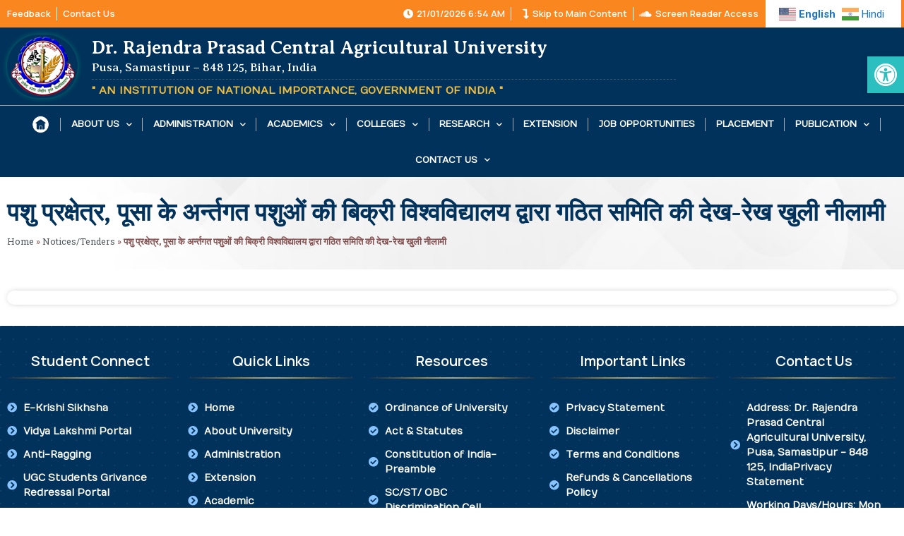

--- FILE ---
content_type: text/html; charset=UTF-8
request_url: https://rpcau.ac.in/notice_events_tender/%E0%A4%AA%E0%A4%B6%E0%A5%81-%E0%A4%AA%E0%A5%8D%E0%A4%B0%E0%A4%95%E0%A5%8D%E0%A4%B7%E0%A5%87%E0%A4%A4%E0%A5%8D%E0%A4%B0-%E0%A4%AA%E0%A5%82%E0%A4%B8%E0%A4%BE-%E0%A4%95%E0%A5%87-%E0%A4%85%E0%A4%B0/
body_size: 24019
content:
<!doctype html>
<html lang="en-US">
<head>
	<meta charset="UTF-8">
	<meta name="viewport" content="width=device-width, initial-scale=1">
	<link rel="profile" href="https://gmpg.org/xfn/11">
	<meta name='robots' content='index, follow, max-image-preview:large, max-snippet:-1, max-video-preview:-1' />

	<!-- This site is optimized with the Yoast SEO plugin v22.7 - https://yoast.com/wordpress/plugins/seo/ -->
	<title>पशु प्रक्षेत्र, पूसा के अर्न्तगत पशुओं की बिक्री विश्वविद्यालय द्वारा गठित समिति की देख-रेख खुली नीलामी - Dr. Rajendra Prasad Central Agricultural University</title>
	<link rel="canonical" href="https://rpcau.ac.in/notice_events_tender/पशु-प्रक्षेत्र-पूसा-के-अर/" />
	<meta property="og:locale" content="en_US" />
	<meta property="og:type" content="article" />
	<meta property="og:title" content="पशु प्रक्षेत्र, पूसा के अर्न्तगत पशुओं की बिक्री विश्वविद्यालय द्वारा गठित समिति की देख-रेख खुली नीलामी - Dr. Rajendra Prasad Central Agricultural University" />
	<meta property="og:url" content="https://rpcau.ac.in/notice_events_tender/पशु-प्रक्षेत्र-पूसा-के-अर/" />
	<meta property="og:site_name" content="Dr. Rajendra Prasad Central Agricultural University" />
	<meta property="article:publisher" content="https://www.facebook.com/drpcaupusa/" />
	<meta name="twitter:card" content="summary_large_image" />
	<script type="application/ld+json" class="yoast-schema-graph">{"@context":"https://schema.org","@graph":[{"@type":"WebPage","@id":"https://rpcau.ac.in/notice_events_tender/%e0%a4%aa%e0%a4%b6%e0%a5%81-%e0%a4%aa%e0%a5%8d%e0%a4%b0%e0%a4%95%e0%a5%8d%e0%a4%b7%e0%a5%87%e0%a4%a4%e0%a5%8d%e0%a4%b0-%e0%a4%aa%e0%a5%82%e0%a4%b8%e0%a4%be-%e0%a4%95%e0%a5%87-%e0%a4%85%e0%a4%b0/","url":"https://rpcau.ac.in/notice_events_tender/%e0%a4%aa%e0%a4%b6%e0%a5%81-%e0%a4%aa%e0%a5%8d%e0%a4%b0%e0%a4%95%e0%a5%8d%e0%a4%b7%e0%a5%87%e0%a4%a4%e0%a5%8d%e0%a4%b0-%e0%a4%aa%e0%a5%82%e0%a4%b8%e0%a4%be-%e0%a4%95%e0%a5%87-%e0%a4%85%e0%a4%b0/","name":"पशु प्रक्षेत्र, पूसा के अर्न्तगत पशुओं की बिक्री विश्वविद्यालय द्वारा गठित समिति की देख-रेख खुली नीलामी - Dr. Rajendra Prasad Central Agricultural University","isPartOf":{"@id":"https://rpcau.ac.in/#website"},"datePublished":"2024-08-02T07:25:47+00:00","dateModified":"2024-08-02T07:25:47+00:00","breadcrumb":{"@id":"https://rpcau.ac.in/notice_events_tender/%e0%a4%aa%e0%a4%b6%e0%a5%81-%e0%a4%aa%e0%a5%8d%e0%a4%b0%e0%a4%95%e0%a5%8d%e0%a4%b7%e0%a5%87%e0%a4%a4%e0%a5%8d%e0%a4%b0-%e0%a4%aa%e0%a5%82%e0%a4%b8%e0%a4%be-%e0%a4%95%e0%a5%87-%e0%a4%85%e0%a4%b0/#breadcrumb"},"inLanguage":"en-US","potentialAction":[{"@type":"ReadAction","target":["https://rpcau.ac.in/notice_events_tender/%e0%a4%aa%e0%a4%b6%e0%a5%81-%e0%a4%aa%e0%a5%8d%e0%a4%b0%e0%a4%95%e0%a5%8d%e0%a4%b7%e0%a5%87%e0%a4%a4%e0%a5%8d%e0%a4%b0-%e0%a4%aa%e0%a5%82%e0%a4%b8%e0%a4%be-%e0%a4%95%e0%a5%87-%e0%a4%85%e0%a4%b0/"]}]},{"@type":"BreadcrumbList","@id":"https://rpcau.ac.in/notice_events_tender/%e0%a4%aa%e0%a4%b6%e0%a5%81-%e0%a4%aa%e0%a5%8d%e0%a4%b0%e0%a4%95%e0%a5%8d%e0%a4%b7%e0%a5%87%e0%a4%a4%e0%a5%8d%e0%a4%b0-%e0%a4%aa%e0%a5%82%e0%a4%b8%e0%a4%be-%e0%a4%95%e0%a5%87-%e0%a4%85%e0%a4%b0/#breadcrumb","itemListElement":[{"@type":"ListItem","position":1,"name":"Home","item":"https://rpcau.ac.in/"},{"@type":"ListItem","position":2,"name":"Notices/Tenders","item":"https://rpcau.ac.in/notice_events_tender/"},{"@type":"ListItem","position":3,"name":"पशु प्रक्षेत्र, पूसा के अर्न्तगत पशुओं की बिक्री विश्वविद्यालय द्वारा गठित समिति की देख-रेख खुली नीलामी"}]},{"@type":"WebSite","@id":"https://rpcau.ac.in/#website","url":"https://rpcau.ac.in/","name":"Dr. Rajendra Prasad Central Agricultural University","description":"Pioneer institution of agricultural education and research | Formerly Rajendra Agricultural University","publisher":{"@id":"https://rpcau.ac.in/#organization"},"potentialAction":[{"@type":"SearchAction","target":{"@type":"EntryPoint","urlTemplate":"https://rpcau.ac.in/?s={search_term_string}"},"query-input":"required name=search_term_string"}],"inLanguage":"en-US"},{"@type":"Organization","@id":"https://rpcau.ac.in/#organization","name":"Dr. Rajendra Prasad Central Agricultural University","url":"https://rpcau.ac.in/","logo":{"@type":"ImageObject","inLanguage":"en-US","@id":"https://rpcau.ac.in/#/schema/logo/image/","url":"https://rpcau.ac.in/wp-content/uploads/2017/10/logo-dark.png","contentUrl":"https://rpcau.ac.in/wp-content/uploads/2017/10/logo-dark.png","width":124,"height":115,"caption":"Dr. Rajendra Prasad Central Agricultural University"},"image":{"@id":"https://rpcau.ac.in/#/schema/logo/image/"},"sameAs":["https://www.facebook.com/drpcaupusa/"]}]}</script>
	<!-- / Yoast SEO plugin. -->


<link rel="alternate" type="application/rss+xml" title="Dr. Rajendra Prasad Central Agricultural University &raquo; Feed" href="https://rpcau.ac.in/feed/" />
<link rel="alternate" type="application/rss+xml" title="Dr. Rajendra Prasad Central Agricultural University &raquo; Comments Feed" href="https://rpcau.ac.in/comments/feed/" />
<script>
window._wpemojiSettings = {"baseUrl":"https:\/\/s.w.org\/images\/core\/emoji\/15.0.3\/72x72\/","ext":".png","svgUrl":"https:\/\/s.w.org\/images\/core\/emoji\/15.0.3\/svg\/","svgExt":".svg","source":{"concatemoji":"https:\/\/rpcau.ac.in\/wp-includes\/js\/wp-emoji-release.min.js?ver=6.5.3"}};
/*! This file is auto-generated */
!function(i,n){var o,s,e;function c(e){try{var t={supportTests:e,timestamp:(new Date).valueOf()};sessionStorage.setItem(o,JSON.stringify(t))}catch(e){}}function p(e,t,n){e.clearRect(0,0,e.canvas.width,e.canvas.height),e.fillText(t,0,0);var t=new Uint32Array(e.getImageData(0,0,e.canvas.width,e.canvas.height).data),r=(e.clearRect(0,0,e.canvas.width,e.canvas.height),e.fillText(n,0,0),new Uint32Array(e.getImageData(0,0,e.canvas.width,e.canvas.height).data));return t.every(function(e,t){return e===r[t]})}function u(e,t,n){switch(t){case"flag":return n(e,"\ud83c\udff3\ufe0f\u200d\u26a7\ufe0f","\ud83c\udff3\ufe0f\u200b\u26a7\ufe0f")?!1:!n(e,"\ud83c\uddfa\ud83c\uddf3","\ud83c\uddfa\u200b\ud83c\uddf3")&&!n(e,"\ud83c\udff4\udb40\udc67\udb40\udc62\udb40\udc65\udb40\udc6e\udb40\udc67\udb40\udc7f","\ud83c\udff4\u200b\udb40\udc67\u200b\udb40\udc62\u200b\udb40\udc65\u200b\udb40\udc6e\u200b\udb40\udc67\u200b\udb40\udc7f");case"emoji":return!n(e,"\ud83d\udc26\u200d\u2b1b","\ud83d\udc26\u200b\u2b1b")}return!1}function f(e,t,n){var r="undefined"!=typeof WorkerGlobalScope&&self instanceof WorkerGlobalScope?new OffscreenCanvas(300,150):i.createElement("canvas"),a=r.getContext("2d",{willReadFrequently:!0}),o=(a.textBaseline="top",a.font="600 32px Arial",{});return e.forEach(function(e){o[e]=t(a,e,n)}),o}function t(e){var t=i.createElement("script");t.src=e,t.defer=!0,i.head.appendChild(t)}"undefined"!=typeof Promise&&(o="wpEmojiSettingsSupports",s=["flag","emoji"],n.supports={everything:!0,everythingExceptFlag:!0},e=new Promise(function(e){i.addEventListener("DOMContentLoaded",e,{once:!0})}),new Promise(function(t){var n=function(){try{var e=JSON.parse(sessionStorage.getItem(o));if("object"==typeof e&&"number"==typeof e.timestamp&&(new Date).valueOf()<e.timestamp+604800&&"object"==typeof e.supportTests)return e.supportTests}catch(e){}return null}();if(!n){if("undefined"!=typeof Worker&&"undefined"!=typeof OffscreenCanvas&&"undefined"!=typeof URL&&URL.createObjectURL&&"undefined"!=typeof Blob)try{var e="postMessage("+f.toString()+"("+[JSON.stringify(s),u.toString(),p.toString()].join(",")+"));",r=new Blob([e],{type:"text/javascript"}),a=new Worker(URL.createObjectURL(r),{name:"wpTestEmojiSupports"});return void(a.onmessage=function(e){c(n=e.data),a.terminate(),t(n)})}catch(e){}c(n=f(s,u,p))}t(n)}).then(function(e){for(var t in e)n.supports[t]=e[t],n.supports.everything=n.supports.everything&&n.supports[t],"flag"!==t&&(n.supports.everythingExceptFlag=n.supports.everythingExceptFlag&&n.supports[t]);n.supports.everythingExceptFlag=n.supports.everythingExceptFlag&&!n.supports.flag,n.DOMReady=!1,n.readyCallback=function(){n.DOMReady=!0}}).then(function(){return e}).then(function(){var e;n.supports.everything||(n.readyCallback(),(e=n.source||{}).concatemoji?t(e.concatemoji):e.wpemoji&&e.twemoji&&(t(e.twemoji),t(e.wpemoji)))}))}((window,document),window._wpemojiSettings);
</script>
<style id='wp-emoji-styles-inline-css'>

	img.wp-smiley, img.emoji {
		display: inline !important;
		border: none !important;
		box-shadow: none !important;
		height: 1em !important;
		width: 1em !important;
		margin: 0 0.07em !important;
		vertical-align: -0.1em !important;
		background: none !important;
		padding: 0 !important;
	}
</style>
<link rel='stylesheet' id='wp-block-library-css' href='https://rpcau.ac.in/wp-includes/css/dist/block-library/style.min.css?ver=6.5.3' media='all' />
<style id='classic-theme-styles-inline-css'>
/*! This file is auto-generated */
.wp-block-button__link{color:#fff;background-color:#32373c;border-radius:9999px;box-shadow:none;text-decoration:none;padding:calc(.667em + 2px) calc(1.333em + 2px);font-size:1.125em}.wp-block-file__button{background:#32373c;color:#fff;text-decoration:none}
</style>
<style id='global-styles-inline-css'>
body{--wp--preset--color--black: #000000;--wp--preset--color--cyan-bluish-gray: #abb8c3;--wp--preset--color--white: #ffffff;--wp--preset--color--pale-pink: #f78da7;--wp--preset--color--vivid-red: #cf2e2e;--wp--preset--color--luminous-vivid-orange: #ff6900;--wp--preset--color--luminous-vivid-amber: #fcb900;--wp--preset--color--light-green-cyan: #7bdcb5;--wp--preset--color--vivid-green-cyan: #00d084;--wp--preset--color--pale-cyan-blue: #8ed1fc;--wp--preset--color--vivid-cyan-blue: #0693e3;--wp--preset--color--vivid-purple: #9b51e0;--wp--preset--gradient--vivid-cyan-blue-to-vivid-purple: linear-gradient(135deg,rgba(6,147,227,1) 0%,rgb(155,81,224) 100%);--wp--preset--gradient--light-green-cyan-to-vivid-green-cyan: linear-gradient(135deg,rgb(122,220,180) 0%,rgb(0,208,130) 100%);--wp--preset--gradient--luminous-vivid-amber-to-luminous-vivid-orange: linear-gradient(135deg,rgba(252,185,0,1) 0%,rgba(255,105,0,1) 100%);--wp--preset--gradient--luminous-vivid-orange-to-vivid-red: linear-gradient(135deg,rgba(255,105,0,1) 0%,rgb(207,46,46) 100%);--wp--preset--gradient--very-light-gray-to-cyan-bluish-gray: linear-gradient(135deg,rgb(238,238,238) 0%,rgb(169,184,195) 100%);--wp--preset--gradient--cool-to-warm-spectrum: linear-gradient(135deg,rgb(74,234,220) 0%,rgb(151,120,209) 20%,rgb(207,42,186) 40%,rgb(238,44,130) 60%,rgb(251,105,98) 80%,rgb(254,248,76) 100%);--wp--preset--gradient--blush-light-purple: linear-gradient(135deg,rgb(255,206,236) 0%,rgb(152,150,240) 100%);--wp--preset--gradient--blush-bordeaux: linear-gradient(135deg,rgb(254,205,165) 0%,rgb(254,45,45) 50%,rgb(107,0,62) 100%);--wp--preset--gradient--luminous-dusk: linear-gradient(135deg,rgb(255,203,112) 0%,rgb(199,81,192) 50%,rgb(65,88,208) 100%);--wp--preset--gradient--pale-ocean: linear-gradient(135deg,rgb(255,245,203) 0%,rgb(182,227,212) 50%,rgb(51,167,181) 100%);--wp--preset--gradient--electric-grass: linear-gradient(135deg,rgb(202,248,128) 0%,rgb(113,206,126) 100%);--wp--preset--gradient--midnight: linear-gradient(135deg,rgb(2,3,129) 0%,rgb(40,116,252) 100%);--wp--preset--font-size--small: 13px;--wp--preset--font-size--medium: 20px;--wp--preset--font-size--large: 36px;--wp--preset--font-size--x-large: 42px;--wp--preset--spacing--20: 0.44rem;--wp--preset--spacing--30: 0.67rem;--wp--preset--spacing--40: 1rem;--wp--preset--spacing--50: 1.5rem;--wp--preset--spacing--60: 2.25rem;--wp--preset--spacing--70: 3.38rem;--wp--preset--spacing--80: 5.06rem;--wp--preset--shadow--natural: 6px 6px 9px rgba(0, 0, 0, 0.2);--wp--preset--shadow--deep: 12px 12px 50px rgba(0, 0, 0, 0.4);--wp--preset--shadow--sharp: 6px 6px 0px rgba(0, 0, 0, 0.2);--wp--preset--shadow--outlined: 6px 6px 0px -3px rgba(255, 255, 255, 1), 6px 6px rgba(0, 0, 0, 1);--wp--preset--shadow--crisp: 6px 6px 0px rgba(0, 0, 0, 1);}:where(.is-layout-flex){gap: 0.5em;}:where(.is-layout-grid){gap: 0.5em;}body .is-layout-flex{display: flex;}body .is-layout-flex{flex-wrap: wrap;align-items: center;}body .is-layout-flex > *{margin: 0;}body .is-layout-grid{display: grid;}body .is-layout-grid > *{margin: 0;}:where(.wp-block-columns.is-layout-flex){gap: 2em;}:where(.wp-block-columns.is-layout-grid){gap: 2em;}:where(.wp-block-post-template.is-layout-flex){gap: 1.25em;}:where(.wp-block-post-template.is-layout-grid){gap: 1.25em;}.has-black-color{color: var(--wp--preset--color--black) !important;}.has-cyan-bluish-gray-color{color: var(--wp--preset--color--cyan-bluish-gray) !important;}.has-white-color{color: var(--wp--preset--color--white) !important;}.has-pale-pink-color{color: var(--wp--preset--color--pale-pink) !important;}.has-vivid-red-color{color: var(--wp--preset--color--vivid-red) !important;}.has-luminous-vivid-orange-color{color: var(--wp--preset--color--luminous-vivid-orange) !important;}.has-luminous-vivid-amber-color{color: var(--wp--preset--color--luminous-vivid-amber) !important;}.has-light-green-cyan-color{color: var(--wp--preset--color--light-green-cyan) !important;}.has-vivid-green-cyan-color{color: var(--wp--preset--color--vivid-green-cyan) !important;}.has-pale-cyan-blue-color{color: var(--wp--preset--color--pale-cyan-blue) !important;}.has-vivid-cyan-blue-color{color: var(--wp--preset--color--vivid-cyan-blue) !important;}.has-vivid-purple-color{color: var(--wp--preset--color--vivid-purple) !important;}.has-black-background-color{background-color: var(--wp--preset--color--black) !important;}.has-cyan-bluish-gray-background-color{background-color: var(--wp--preset--color--cyan-bluish-gray) !important;}.has-white-background-color{background-color: var(--wp--preset--color--white) !important;}.has-pale-pink-background-color{background-color: var(--wp--preset--color--pale-pink) !important;}.has-vivid-red-background-color{background-color: var(--wp--preset--color--vivid-red) !important;}.has-luminous-vivid-orange-background-color{background-color: var(--wp--preset--color--luminous-vivid-orange) !important;}.has-luminous-vivid-amber-background-color{background-color: var(--wp--preset--color--luminous-vivid-amber) !important;}.has-light-green-cyan-background-color{background-color: var(--wp--preset--color--light-green-cyan) !important;}.has-vivid-green-cyan-background-color{background-color: var(--wp--preset--color--vivid-green-cyan) !important;}.has-pale-cyan-blue-background-color{background-color: var(--wp--preset--color--pale-cyan-blue) !important;}.has-vivid-cyan-blue-background-color{background-color: var(--wp--preset--color--vivid-cyan-blue) !important;}.has-vivid-purple-background-color{background-color: var(--wp--preset--color--vivid-purple) !important;}.has-black-border-color{border-color: var(--wp--preset--color--black) !important;}.has-cyan-bluish-gray-border-color{border-color: var(--wp--preset--color--cyan-bluish-gray) !important;}.has-white-border-color{border-color: var(--wp--preset--color--white) !important;}.has-pale-pink-border-color{border-color: var(--wp--preset--color--pale-pink) !important;}.has-vivid-red-border-color{border-color: var(--wp--preset--color--vivid-red) !important;}.has-luminous-vivid-orange-border-color{border-color: var(--wp--preset--color--luminous-vivid-orange) !important;}.has-luminous-vivid-amber-border-color{border-color: var(--wp--preset--color--luminous-vivid-amber) !important;}.has-light-green-cyan-border-color{border-color: var(--wp--preset--color--light-green-cyan) !important;}.has-vivid-green-cyan-border-color{border-color: var(--wp--preset--color--vivid-green-cyan) !important;}.has-pale-cyan-blue-border-color{border-color: var(--wp--preset--color--pale-cyan-blue) !important;}.has-vivid-cyan-blue-border-color{border-color: var(--wp--preset--color--vivid-cyan-blue) !important;}.has-vivid-purple-border-color{border-color: var(--wp--preset--color--vivid-purple) !important;}.has-vivid-cyan-blue-to-vivid-purple-gradient-background{background: var(--wp--preset--gradient--vivid-cyan-blue-to-vivid-purple) !important;}.has-light-green-cyan-to-vivid-green-cyan-gradient-background{background: var(--wp--preset--gradient--light-green-cyan-to-vivid-green-cyan) !important;}.has-luminous-vivid-amber-to-luminous-vivid-orange-gradient-background{background: var(--wp--preset--gradient--luminous-vivid-amber-to-luminous-vivid-orange) !important;}.has-luminous-vivid-orange-to-vivid-red-gradient-background{background: var(--wp--preset--gradient--luminous-vivid-orange-to-vivid-red) !important;}.has-very-light-gray-to-cyan-bluish-gray-gradient-background{background: var(--wp--preset--gradient--very-light-gray-to-cyan-bluish-gray) !important;}.has-cool-to-warm-spectrum-gradient-background{background: var(--wp--preset--gradient--cool-to-warm-spectrum) !important;}.has-blush-light-purple-gradient-background{background: var(--wp--preset--gradient--blush-light-purple) !important;}.has-blush-bordeaux-gradient-background{background: var(--wp--preset--gradient--blush-bordeaux) !important;}.has-luminous-dusk-gradient-background{background: var(--wp--preset--gradient--luminous-dusk) !important;}.has-pale-ocean-gradient-background{background: var(--wp--preset--gradient--pale-ocean) !important;}.has-electric-grass-gradient-background{background: var(--wp--preset--gradient--electric-grass) !important;}.has-midnight-gradient-background{background: var(--wp--preset--gradient--midnight) !important;}.has-small-font-size{font-size: var(--wp--preset--font-size--small) !important;}.has-medium-font-size{font-size: var(--wp--preset--font-size--medium) !important;}.has-large-font-size{font-size: var(--wp--preset--font-size--large) !important;}.has-x-large-font-size{font-size: var(--wp--preset--font-size--x-large) !important;}
.wp-block-navigation a:where(:not(.wp-element-button)){color: inherit;}
:where(.wp-block-post-template.is-layout-flex){gap: 1.25em;}:where(.wp-block-post-template.is-layout-grid){gap: 1.25em;}
:where(.wp-block-columns.is-layout-flex){gap: 2em;}:where(.wp-block-columns.is-layout-grid){gap: 2em;}
.wp-block-pullquote{font-size: 1.5em;line-height: 1.6;}
</style>
<link rel='stylesheet' id='ditty-displays-css' href='https://rpcau.ac.in/wp-content/plugins/ditty-news-ticker/build/dittyDisplays.css?ver=3.1.42' media='all' />
<link rel='stylesheet' id='ditty-fontawesome-css' href='https://rpcau.ac.in/wp-content/plugins/ditty-news-ticker/includes/libs/fontawesome-6.4.0/css/all.css?ver=6.4.0' media='' />
<link rel='stylesheet' id='magic-liquidizer-table-style-css' href='https://rpcau.ac.in/wp-content/plugins/magic-liquidizer-responsive-table/idcss/ml-responsive-table.css?ver=2.0.3' media='all' />
<link rel='stylesheet' id='exad-slick-css' href='https://rpcau.ac.in/wp-content/plugins/exclusive-addons-for-elementor/assets/vendor/css/slick.min.css?ver=6.5.3' media='all' />
<link rel='stylesheet' id='exad-slick-theme-css' href='https://rpcau.ac.in/wp-content/plugins/exclusive-addons-for-elementor/assets/vendor/css/slick-theme.min.css?ver=6.5.3' media='all' />
<link rel='stylesheet' id='exad-image-hover-css' href='https://rpcau.ac.in/wp-content/plugins/exclusive-addons-for-elementor/assets/vendor/css/imagehover.css?ver=6.5.3' media='all' />
<link rel='stylesheet' id='exad-swiperv5-css' href='https://rpcau.ac.in/wp-content/plugins/exclusive-addons-for-elementor/assets/vendor/css/swiper.min.css?ver=2.6.9.7' media='all' />
<link rel='stylesheet' id='exad-main-style-css' href='https://rpcau.ac.in/wp-content/plugins/exclusive-addons-for-elementor/assets/css/exad-styles.min.css?ver=6.5.3' media='all' />
<link rel='stylesheet' id='hello-elementor-css' href='https://rpcau.ac.in/wp-content/themes/hello-elementor/style.min.css?ver=3.0.1' media='all' />
<link rel='stylesheet' id='hello-elementor-theme-style-css' href='https://rpcau.ac.in/wp-content/themes/hello-elementor/theme.min.css?ver=3.0.1' media='all' />
<link rel='stylesheet' id='hello-elementor-header-footer-css' href='https://rpcau.ac.in/wp-content/themes/hello-elementor/header-footer.min.css?ver=3.0.1' media='all' />
<link rel='stylesheet' id='elementor-icons-css' href='https://rpcau.ac.in/wp-content/plugins/elementor/assets/lib/eicons/css/elementor-icons.min.css?ver=5.29.0' media='all' />
<link rel='stylesheet' id='elementor-frontend-css' href='https://rpcau.ac.in/wp-content/plugins/elementor/assets/css/frontend.min.css?ver=3.21.8' media='all' />
<style id='elementor-frontend-inline-css'>
@-webkit-keyframes ha_fadeIn{0%{opacity:0}to{opacity:1}}@keyframes ha_fadeIn{0%{opacity:0}to{opacity:1}}@-webkit-keyframes ha_zoomIn{0%{opacity:0;-webkit-transform:scale3d(.3,.3,.3);transform:scale3d(.3,.3,.3)}50%{opacity:1}}@keyframes ha_zoomIn{0%{opacity:0;-webkit-transform:scale3d(.3,.3,.3);transform:scale3d(.3,.3,.3)}50%{opacity:1}}@-webkit-keyframes ha_rollIn{0%{opacity:0;-webkit-transform:translate3d(-100%,0,0) rotate3d(0,0,1,-120deg);transform:translate3d(-100%,0,0) rotate3d(0,0,1,-120deg)}to{opacity:1}}@keyframes ha_rollIn{0%{opacity:0;-webkit-transform:translate3d(-100%,0,0) rotate3d(0,0,1,-120deg);transform:translate3d(-100%,0,0) rotate3d(0,0,1,-120deg)}to{opacity:1}}@-webkit-keyframes ha_bounce{0%,20%,53%,to{-webkit-animation-timing-function:cubic-bezier(.215,.61,.355,1);animation-timing-function:cubic-bezier(.215,.61,.355,1)}40%,43%{-webkit-transform:translate3d(0,-30px,0) scaleY(1.1);transform:translate3d(0,-30px,0) scaleY(1.1);-webkit-animation-timing-function:cubic-bezier(.755,.05,.855,.06);animation-timing-function:cubic-bezier(.755,.05,.855,.06)}70%{-webkit-transform:translate3d(0,-15px,0) scaleY(1.05);transform:translate3d(0,-15px,0) scaleY(1.05);-webkit-animation-timing-function:cubic-bezier(.755,.05,.855,.06);animation-timing-function:cubic-bezier(.755,.05,.855,.06)}80%{-webkit-transition-timing-function:cubic-bezier(.215,.61,.355,1);transition-timing-function:cubic-bezier(.215,.61,.355,1);-webkit-transform:translate3d(0,0,0) scaleY(.95);transform:translate3d(0,0,0) scaleY(.95)}90%{-webkit-transform:translate3d(0,-4px,0) scaleY(1.02);transform:translate3d(0,-4px,0) scaleY(1.02)}}@keyframes ha_bounce{0%,20%,53%,to{-webkit-animation-timing-function:cubic-bezier(.215,.61,.355,1);animation-timing-function:cubic-bezier(.215,.61,.355,1)}40%,43%{-webkit-transform:translate3d(0,-30px,0) scaleY(1.1);transform:translate3d(0,-30px,0) scaleY(1.1);-webkit-animation-timing-function:cubic-bezier(.755,.05,.855,.06);animation-timing-function:cubic-bezier(.755,.05,.855,.06)}70%{-webkit-transform:translate3d(0,-15px,0) scaleY(1.05);transform:translate3d(0,-15px,0) scaleY(1.05);-webkit-animation-timing-function:cubic-bezier(.755,.05,.855,.06);animation-timing-function:cubic-bezier(.755,.05,.855,.06)}80%{-webkit-transition-timing-function:cubic-bezier(.215,.61,.355,1);transition-timing-function:cubic-bezier(.215,.61,.355,1);-webkit-transform:translate3d(0,0,0) scaleY(.95);transform:translate3d(0,0,0) scaleY(.95)}90%{-webkit-transform:translate3d(0,-4px,0) scaleY(1.02);transform:translate3d(0,-4px,0) scaleY(1.02)}}@-webkit-keyframes ha_bounceIn{0%,20%,40%,60%,80%,to{-webkit-animation-timing-function:cubic-bezier(.215,.61,.355,1);animation-timing-function:cubic-bezier(.215,.61,.355,1)}0%{opacity:0;-webkit-transform:scale3d(.3,.3,.3);transform:scale3d(.3,.3,.3)}20%{-webkit-transform:scale3d(1.1,1.1,1.1);transform:scale3d(1.1,1.1,1.1)}40%{-webkit-transform:scale3d(.9,.9,.9);transform:scale3d(.9,.9,.9)}60%{opacity:1;-webkit-transform:scale3d(1.03,1.03,1.03);transform:scale3d(1.03,1.03,1.03)}80%{-webkit-transform:scale3d(.97,.97,.97);transform:scale3d(.97,.97,.97)}to{opacity:1}}@keyframes ha_bounceIn{0%,20%,40%,60%,80%,to{-webkit-animation-timing-function:cubic-bezier(.215,.61,.355,1);animation-timing-function:cubic-bezier(.215,.61,.355,1)}0%{opacity:0;-webkit-transform:scale3d(.3,.3,.3);transform:scale3d(.3,.3,.3)}20%{-webkit-transform:scale3d(1.1,1.1,1.1);transform:scale3d(1.1,1.1,1.1)}40%{-webkit-transform:scale3d(.9,.9,.9);transform:scale3d(.9,.9,.9)}60%{opacity:1;-webkit-transform:scale3d(1.03,1.03,1.03);transform:scale3d(1.03,1.03,1.03)}80%{-webkit-transform:scale3d(.97,.97,.97);transform:scale3d(.97,.97,.97)}to{opacity:1}}@-webkit-keyframes ha_flipInX{0%{opacity:0;-webkit-transform:perspective(400px) rotate3d(1,0,0,90deg);transform:perspective(400px) rotate3d(1,0,0,90deg);-webkit-animation-timing-function:ease-in;animation-timing-function:ease-in}40%{-webkit-transform:perspective(400px) rotate3d(1,0,0,-20deg);transform:perspective(400px) rotate3d(1,0,0,-20deg);-webkit-animation-timing-function:ease-in;animation-timing-function:ease-in}60%{opacity:1;-webkit-transform:perspective(400px) rotate3d(1,0,0,10deg);transform:perspective(400px) rotate3d(1,0,0,10deg)}80%{-webkit-transform:perspective(400px) rotate3d(1,0,0,-5deg);transform:perspective(400px) rotate3d(1,0,0,-5deg)}}@keyframes ha_flipInX{0%{opacity:0;-webkit-transform:perspective(400px) rotate3d(1,0,0,90deg);transform:perspective(400px) rotate3d(1,0,0,90deg);-webkit-animation-timing-function:ease-in;animation-timing-function:ease-in}40%{-webkit-transform:perspective(400px) rotate3d(1,0,0,-20deg);transform:perspective(400px) rotate3d(1,0,0,-20deg);-webkit-animation-timing-function:ease-in;animation-timing-function:ease-in}60%{opacity:1;-webkit-transform:perspective(400px) rotate3d(1,0,0,10deg);transform:perspective(400px) rotate3d(1,0,0,10deg)}80%{-webkit-transform:perspective(400px) rotate3d(1,0,0,-5deg);transform:perspective(400px) rotate3d(1,0,0,-5deg)}}@-webkit-keyframes ha_flipInY{0%{opacity:0;-webkit-transform:perspective(400px) rotate3d(0,1,0,90deg);transform:perspective(400px) rotate3d(0,1,0,90deg);-webkit-animation-timing-function:ease-in;animation-timing-function:ease-in}40%{-webkit-transform:perspective(400px) rotate3d(0,1,0,-20deg);transform:perspective(400px) rotate3d(0,1,0,-20deg);-webkit-animation-timing-function:ease-in;animation-timing-function:ease-in}60%{opacity:1;-webkit-transform:perspective(400px) rotate3d(0,1,0,10deg);transform:perspective(400px) rotate3d(0,1,0,10deg)}80%{-webkit-transform:perspective(400px) rotate3d(0,1,0,-5deg);transform:perspective(400px) rotate3d(0,1,0,-5deg)}}@keyframes ha_flipInY{0%{opacity:0;-webkit-transform:perspective(400px) rotate3d(0,1,0,90deg);transform:perspective(400px) rotate3d(0,1,0,90deg);-webkit-animation-timing-function:ease-in;animation-timing-function:ease-in}40%{-webkit-transform:perspective(400px) rotate3d(0,1,0,-20deg);transform:perspective(400px) rotate3d(0,1,0,-20deg);-webkit-animation-timing-function:ease-in;animation-timing-function:ease-in}60%{opacity:1;-webkit-transform:perspective(400px) rotate3d(0,1,0,10deg);transform:perspective(400px) rotate3d(0,1,0,10deg)}80%{-webkit-transform:perspective(400px) rotate3d(0,1,0,-5deg);transform:perspective(400px) rotate3d(0,1,0,-5deg)}}@-webkit-keyframes ha_swing{20%{-webkit-transform:rotate3d(0,0,1,15deg);transform:rotate3d(0,0,1,15deg)}40%{-webkit-transform:rotate3d(0,0,1,-10deg);transform:rotate3d(0,0,1,-10deg)}60%{-webkit-transform:rotate3d(0,0,1,5deg);transform:rotate3d(0,0,1,5deg)}80%{-webkit-transform:rotate3d(0,0,1,-5deg);transform:rotate3d(0,0,1,-5deg)}}@keyframes ha_swing{20%{-webkit-transform:rotate3d(0,0,1,15deg);transform:rotate3d(0,0,1,15deg)}40%{-webkit-transform:rotate3d(0,0,1,-10deg);transform:rotate3d(0,0,1,-10deg)}60%{-webkit-transform:rotate3d(0,0,1,5deg);transform:rotate3d(0,0,1,5deg)}80%{-webkit-transform:rotate3d(0,0,1,-5deg);transform:rotate3d(0,0,1,-5deg)}}@-webkit-keyframes ha_slideInDown{0%{visibility:visible;-webkit-transform:translate3d(0,-100%,0);transform:translate3d(0,-100%,0)}}@keyframes ha_slideInDown{0%{visibility:visible;-webkit-transform:translate3d(0,-100%,0);transform:translate3d(0,-100%,0)}}@-webkit-keyframes ha_slideInUp{0%{visibility:visible;-webkit-transform:translate3d(0,100%,0);transform:translate3d(0,100%,0)}}@keyframes ha_slideInUp{0%{visibility:visible;-webkit-transform:translate3d(0,100%,0);transform:translate3d(0,100%,0)}}@-webkit-keyframes ha_slideInLeft{0%{visibility:visible;-webkit-transform:translate3d(-100%,0,0);transform:translate3d(-100%,0,0)}}@keyframes ha_slideInLeft{0%{visibility:visible;-webkit-transform:translate3d(-100%,0,0);transform:translate3d(-100%,0,0)}}@-webkit-keyframes ha_slideInRight{0%{visibility:visible;-webkit-transform:translate3d(100%,0,0);transform:translate3d(100%,0,0)}}@keyframes ha_slideInRight{0%{visibility:visible;-webkit-transform:translate3d(100%,0,0);transform:translate3d(100%,0,0)}}.ha_fadeIn{-webkit-animation-name:ha_fadeIn;animation-name:ha_fadeIn}.ha_zoomIn{-webkit-animation-name:ha_zoomIn;animation-name:ha_zoomIn}.ha_rollIn{-webkit-animation-name:ha_rollIn;animation-name:ha_rollIn}.ha_bounce{-webkit-transform-origin:center bottom;-ms-transform-origin:center bottom;transform-origin:center bottom;-webkit-animation-name:ha_bounce;animation-name:ha_bounce}.ha_bounceIn{-webkit-animation-name:ha_bounceIn;animation-name:ha_bounceIn;-webkit-animation-duration:.75s;-webkit-animation-duration:calc(var(--animate-duration)*.75);animation-duration:.75s;animation-duration:calc(var(--animate-duration)*.75)}.ha_flipInX,.ha_flipInY{-webkit-animation-name:ha_flipInX;animation-name:ha_flipInX;-webkit-backface-visibility:visible!important;backface-visibility:visible!important}.ha_flipInY{-webkit-animation-name:ha_flipInY;animation-name:ha_flipInY}.ha_swing{-webkit-transform-origin:top center;-ms-transform-origin:top center;transform-origin:top center;-webkit-animation-name:ha_swing;animation-name:ha_swing}.ha_slideInDown{-webkit-animation-name:ha_slideInDown;animation-name:ha_slideInDown}.ha_slideInUp{-webkit-animation-name:ha_slideInUp;animation-name:ha_slideInUp}.ha_slideInLeft{-webkit-animation-name:ha_slideInLeft;animation-name:ha_slideInLeft}.ha_slideInRight{-webkit-animation-name:ha_slideInRight;animation-name:ha_slideInRight}.ha-css-transform-yes{-webkit-transition-duration:var(--ha-tfx-transition-duration, .2s);transition-duration:var(--ha-tfx-transition-duration, .2s);-webkit-transition-property:-webkit-transform;transition-property:transform;transition-property:transform,-webkit-transform;-webkit-transform:translate(var(--ha-tfx-translate-x, 0),var(--ha-tfx-translate-y, 0)) scale(var(--ha-tfx-scale-x, 1),var(--ha-tfx-scale-y, 1)) skew(var(--ha-tfx-skew-x, 0),var(--ha-tfx-skew-y, 0)) rotateX(var(--ha-tfx-rotate-x, 0)) rotateY(var(--ha-tfx-rotate-y, 0)) rotateZ(var(--ha-tfx-rotate-z, 0));transform:translate(var(--ha-tfx-translate-x, 0),var(--ha-tfx-translate-y, 0)) scale(var(--ha-tfx-scale-x, 1),var(--ha-tfx-scale-y, 1)) skew(var(--ha-tfx-skew-x, 0),var(--ha-tfx-skew-y, 0)) rotateX(var(--ha-tfx-rotate-x, 0)) rotateY(var(--ha-tfx-rotate-y, 0)) rotateZ(var(--ha-tfx-rotate-z, 0))}.ha-css-transform-yes:hover{-webkit-transform:translate(var(--ha-tfx-translate-x-hover, var(--ha-tfx-translate-x, 0)),var(--ha-tfx-translate-y-hover, var(--ha-tfx-translate-y, 0))) scale(var(--ha-tfx-scale-x-hover, var(--ha-tfx-scale-x, 1)),var(--ha-tfx-scale-y-hover, var(--ha-tfx-scale-y, 1))) skew(var(--ha-tfx-skew-x-hover, var(--ha-tfx-skew-x, 0)),var(--ha-tfx-skew-y-hover, var(--ha-tfx-skew-y, 0))) rotateX(var(--ha-tfx-rotate-x-hover, var(--ha-tfx-rotate-x, 0))) rotateY(var(--ha-tfx-rotate-y-hover, var(--ha-tfx-rotate-y, 0))) rotateZ(var(--ha-tfx-rotate-z-hover, var(--ha-tfx-rotate-z, 0)));transform:translate(var(--ha-tfx-translate-x-hover, var(--ha-tfx-translate-x, 0)),var(--ha-tfx-translate-y-hover, var(--ha-tfx-translate-y, 0))) scale(var(--ha-tfx-scale-x-hover, var(--ha-tfx-scale-x, 1)),var(--ha-tfx-scale-y-hover, var(--ha-tfx-scale-y, 1))) skew(var(--ha-tfx-skew-x-hover, var(--ha-tfx-skew-x, 0)),var(--ha-tfx-skew-y-hover, var(--ha-tfx-skew-y, 0))) rotateX(var(--ha-tfx-rotate-x-hover, var(--ha-tfx-rotate-x, 0))) rotateY(var(--ha-tfx-rotate-y-hover, var(--ha-tfx-rotate-y, 0))) rotateZ(var(--ha-tfx-rotate-z-hover, var(--ha-tfx-rotate-z, 0)))}.happy-addon>.elementor-widget-container{word-wrap:break-word;overflow-wrap:break-word}.happy-addon>.elementor-widget-container,.happy-addon>.elementor-widget-container *{-webkit-box-sizing:border-box;box-sizing:border-box}.happy-addon p:empty{display:none}.happy-addon .elementor-inline-editing{min-height:auto!important}.happy-addon-pro img{max-width:100%;height:auto;-o-object-fit:cover;object-fit:cover}.ha-screen-reader-text{position:absolute;overflow:hidden;clip:rect(1px,1px,1px,1px);margin:-1px;padding:0;width:1px;height:1px;border:0;word-wrap:normal!important;-webkit-clip-path:inset(50%);clip-path:inset(50%)}.ha-has-bg-overlay>.elementor-widget-container{position:relative;z-index:1}.ha-has-bg-overlay>.elementor-widget-container:before{position:absolute;top:0;left:0;z-index:-1;width:100%;height:100%;content:""}.ha-popup--is-enabled .ha-js-popup,.ha-popup--is-enabled .ha-js-popup img{cursor:-webkit-zoom-in!important;cursor:zoom-in!important}.mfp-wrap .mfp-arrow,.mfp-wrap .mfp-close{background-color:transparent}.mfp-wrap .mfp-arrow:focus,.mfp-wrap .mfp-close:focus{outline-width:thin}.ha-advanced-tooltip-enable{position:relative;cursor:pointer;--ha-tooltip-arrow-color:black;--ha-tooltip-arrow-distance:0}.ha-advanced-tooltip-enable .ha-advanced-tooltip-content{position:absolute;z-index:999;display:none;padding:5px 0;width:120px;height:auto;border-radius:6px;background-color:#000;color:#fff;text-align:center;opacity:0}.ha-advanced-tooltip-enable .ha-advanced-tooltip-content::after{position:absolute;border-width:5px;border-style:solid;content:""}.ha-advanced-tooltip-enable .ha-advanced-tooltip-content.no-arrow::after{visibility:hidden}.ha-advanced-tooltip-enable .ha-advanced-tooltip-content.show{display:inline-block;opacity:1}.ha-advanced-tooltip-enable.ha-advanced-tooltip-top .ha-advanced-tooltip-content,body[data-elementor-device-mode=tablet] .ha-advanced-tooltip-enable.ha-advanced-tooltip-tablet-top .ha-advanced-tooltip-content{top:unset;right:0;bottom:calc(101% + var(--ha-tooltip-arrow-distance));left:0;margin:0 auto}.ha-advanced-tooltip-enable.ha-advanced-tooltip-top .ha-advanced-tooltip-content::after,body[data-elementor-device-mode=tablet] .ha-advanced-tooltip-enable.ha-advanced-tooltip-tablet-top .ha-advanced-tooltip-content::after{top:100%;right:unset;bottom:unset;left:50%;border-color:var(--ha-tooltip-arrow-color) transparent transparent transparent;-webkit-transform:translateX(-50%);-ms-transform:translateX(-50%);transform:translateX(-50%)}.ha-advanced-tooltip-enable.ha-advanced-tooltip-bottom .ha-advanced-tooltip-content,body[data-elementor-device-mode=tablet] .ha-advanced-tooltip-enable.ha-advanced-tooltip-tablet-bottom .ha-advanced-tooltip-content{top:calc(101% + var(--ha-tooltip-arrow-distance));right:0;bottom:unset;left:0;margin:0 auto}.ha-advanced-tooltip-enable.ha-advanced-tooltip-bottom .ha-advanced-tooltip-content::after,body[data-elementor-device-mode=tablet] .ha-advanced-tooltip-enable.ha-advanced-tooltip-tablet-bottom .ha-advanced-tooltip-content::after{top:unset;right:unset;bottom:100%;left:50%;border-color:transparent transparent var(--ha-tooltip-arrow-color) transparent;-webkit-transform:translateX(-50%);-ms-transform:translateX(-50%);transform:translateX(-50%)}.ha-advanced-tooltip-enable.ha-advanced-tooltip-left .ha-advanced-tooltip-content,body[data-elementor-device-mode=tablet] .ha-advanced-tooltip-enable.ha-advanced-tooltip-tablet-left .ha-advanced-tooltip-content{top:50%;right:calc(101% + var(--ha-tooltip-arrow-distance));bottom:unset;left:unset;-webkit-transform:translateY(-50%);-ms-transform:translateY(-50%);transform:translateY(-50%)}.ha-advanced-tooltip-enable.ha-advanced-tooltip-left .ha-advanced-tooltip-content::after,body[data-elementor-device-mode=tablet] .ha-advanced-tooltip-enable.ha-advanced-tooltip-tablet-left .ha-advanced-tooltip-content::after{top:50%;right:unset;bottom:unset;left:100%;border-color:transparent transparent transparent var(--ha-tooltip-arrow-color);-webkit-transform:translateY(-50%);-ms-transform:translateY(-50%);transform:translateY(-50%)}.ha-advanced-tooltip-enable.ha-advanced-tooltip-right .ha-advanced-tooltip-content,body[data-elementor-device-mode=tablet] .ha-advanced-tooltip-enable.ha-advanced-tooltip-tablet-right .ha-advanced-tooltip-content{top:50%;right:unset;bottom:unset;left:calc(101% + var(--ha-tooltip-arrow-distance));-webkit-transform:translateY(-50%);-ms-transform:translateY(-50%);transform:translateY(-50%)}.ha-advanced-tooltip-enable.ha-advanced-tooltip-right .ha-advanced-tooltip-content::after,body[data-elementor-device-mode=tablet] .ha-advanced-tooltip-enable.ha-advanced-tooltip-tablet-right .ha-advanced-tooltip-content::after{top:50%;right:100%;bottom:unset;left:unset;border-color:transparent var(--ha-tooltip-arrow-color) transparent transparent;-webkit-transform:translateY(-50%);-ms-transform:translateY(-50%);transform:translateY(-50%)}body[data-elementor-device-mode=mobile] .ha-advanced-tooltip-enable.ha-advanced-tooltip-mobile-top .ha-advanced-tooltip-content{top:unset;right:0;bottom:calc(101% + var(--ha-tooltip-arrow-distance));left:0;margin:0 auto}body[data-elementor-device-mode=mobile] .ha-advanced-tooltip-enable.ha-advanced-tooltip-mobile-top .ha-advanced-tooltip-content::after{top:100%;right:unset;bottom:unset;left:50%;border-color:var(--ha-tooltip-arrow-color) transparent transparent transparent;-webkit-transform:translateX(-50%);-ms-transform:translateX(-50%);transform:translateX(-50%)}body[data-elementor-device-mode=mobile] .ha-advanced-tooltip-enable.ha-advanced-tooltip-mobile-bottom .ha-advanced-tooltip-content{top:calc(101% + var(--ha-tooltip-arrow-distance));right:0;bottom:unset;left:0;margin:0 auto}body[data-elementor-device-mode=mobile] .ha-advanced-tooltip-enable.ha-advanced-tooltip-mobile-bottom .ha-advanced-tooltip-content::after{top:unset;right:unset;bottom:100%;left:50%;border-color:transparent transparent var(--ha-tooltip-arrow-color) transparent;-webkit-transform:translateX(-50%);-ms-transform:translateX(-50%);transform:translateX(-50%)}body[data-elementor-device-mode=mobile] .ha-advanced-tooltip-enable.ha-advanced-tooltip-mobile-left .ha-advanced-tooltip-content{top:50%;right:calc(101% + var(--ha-tooltip-arrow-distance));bottom:unset;left:unset;-webkit-transform:translateY(-50%);-ms-transform:translateY(-50%);transform:translateY(-50%)}body[data-elementor-device-mode=mobile] .ha-advanced-tooltip-enable.ha-advanced-tooltip-mobile-left .ha-advanced-tooltip-content::after{top:50%;right:unset;bottom:unset;left:100%;border-color:transparent transparent transparent var(--ha-tooltip-arrow-color);-webkit-transform:translateY(-50%);-ms-transform:translateY(-50%);transform:translateY(-50%)}body[data-elementor-device-mode=mobile] .ha-advanced-tooltip-enable.ha-advanced-tooltip-mobile-right .ha-advanced-tooltip-content{top:50%;right:unset;bottom:unset;left:calc(101% + var(--ha-tooltip-arrow-distance));-webkit-transform:translateY(-50%);-ms-transform:translateY(-50%);transform:translateY(-50%)}body[data-elementor-device-mode=mobile] .ha-advanced-tooltip-enable.ha-advanced-tooltip-mobile-right .ha-advanced-tooltip-content::after{top:50%;right:100%;bottom:unset;left:unset;border-color:transparent var(--ha-tooltip-arrow-color) transparent transparent;-webkit-transform:translateY(-50%);-ms-transform:translateY(-50%);transform:translateY(-50%)}body.elementor-editor-active .happy-addon.ha-gravityforms .gform_wrapper{display:block!important}.ha-scroll-to-top-wrap.ha-scroll-to-top-hide{display:none}.ha-scroll-to-top-wrap.edit-mode,.ha-scroll-to-top-wrap.single-page-off{display:none!important}.ha-scroll-to-top-button{position:fixed;right:15px;bottom:15px;z-index:9999;display:-webkit-box;display:-webkit-flex;display:-ms-flexbox;display:flex;-webkit-box-align:center;-webkit-align-items:center;align-items:center;-ms-flex-align:center;-webkit-box-pack:center;-ms-flex-pack:center;-webkit-justify-content:center;justify-content:center;width:50px;height:50px;border-radius:50px;background-color:#5636d1;color:#fff;text-align:center;opacity:1;cursor:pointer;-webkit-transition:all .3s;transition:all .3s}.ha-scroll-to-top-button i{color:#fff;font-size:16px}.ha-scroll-to-top-button:hover{background-color:#e2498a}
</style>
<link rel='stylesheet' id='swiper-css' href='https://rpcau.ac.in/wp-content/plugins/elementor/assets/lib/swiper/v8/css/swiper.min.css?ver=8.4.5' media='all' />
<link rel='stylesheet' id='elementor-post-25846-css' href='https://rpcau.ac.in/wp-content/uploads/elementor/css/post-25846.css?ver=1717338565' media='all' />
<link rel='stylesheet' id='elementor-pro-css' href='https://rpcau.ac.in/wp-content/plugins/elementor-pro/assets/css/frontend.min.css?ver=3.21.2' media='all' />
<link rel='stylesheet' id='font-awesome-5-all-css' href='https://rpcau.ac.in/wp-content/plugins/elementor/assets/lib/font-awesome/css/all.min.css?ver=3.21.8' media='all' />
<link rel='stylesheet' id='font-awesome-4-shim-css' href='https://rpcau.ac.in/wp-content/plugins/elementor/assets/lib/font-awesome/css/v4-shims.min.css?ver=3.21.8' media='all' />
<link rel='stylesheet' id='elementor-global-css' href='https://rpcau.ac.in/wp-content/uploads/elementor/css/global.css?ver=1717338565' media='all' />
<link rel='stylesheet' id='elementor-post-25916-css' href='https://rpcau.ac.in/wp-content/uploads/elementor/css/post-25916.css?ver=1760517825' media='all' />
<link rel='stylesheet' id='happy-icons-css' href='https://rpcau.ac.in/wp-content/plugins/happy-elementor-addons/assets/fonts/style.min.css?ver=3.10.9' media='all' />
<link rel='stylesheet' id='font-awesome-css' href='https://rpcau.ac.in/wp-content/plugins/elementor/assets/lib/font-awesome/css/font-awesome.min.css?ver=4.7.0' media='all' />
<link rel='stylesheet' id='elementor-post-25923-css' href='https://rpcau.ac.in/wp-content/uploads/elementor/css/post-25923.css?ver=1737994421' media='all' />
<link rel='stylesheet' id='elementor-post-25932-css' href='https://rpcau.ac.in/wp-content/uploads/elementor/css/post-25932.css?ver=1717338573' media='all' />
<link rel='stylesheet' id='tablepress-default-css' href='https://rpcau.ac.in/wp-content/tablepress-combined.min.css?ver=41' media='all' />
<link rel='stylesheet' id='pojo-a11y-css' href='https://rpcau.ac.in/wp-content/plugins/pojo-accessibility/assets/css/style.min.css?ver=1.0.0' media='all' />
<link rel='stylesheet' id='wps-visitor-style-css' href='https://rpcau.ac.in/wp-content/plugins/wps-visitor-counter/styles/css/default.css?ver=2' media='all' />
<link rel='stylesheet' id='eael-general-css' href='https://rpcau.ac.in/wp-content/plugins/essential-addons-for-elementor-lite/assets/front-end/css/view/general.min.css?ver=5.9.22' media='all' />
<link rel='stylesheet' id='ecs-styles-css' href='https://rpcau.ac.in/wp-content/plugins/ele-custom-skin/assets/css/ecs-style.css?ver=3.1.9' media='all' />
<link rel='stylesheet' id='elementor-post-26789-css' href='https://rpcau.ac.in/wp-content/uploads/elementor/css/post-26789.css?ver=1752746022' media='all' />
<link rel='stylesheet' id='google-fonts-1-css' href='https://fonts.googleapis.com/css?family=Roboto%3A100%2C100italic%2C200%2C200italic%2C300%2C300italic%2C400%2C400italic%2C500%2C500italic%2C600%2C600italic%2C700%2C700italic%2C800%2C800italic%2C900%2C900italic%7CRoboto+Slab%3A100%2C100italic%2C200%2C200italic%2C300%2C300italic%2C400%2C400italic%2C500%2C500italic%2C600%2C600italic%2C700%2C700italic%2C800%2C800italic%2C900%2C900italic%7CKarla%3A100%2C100italic%2C200%2C200italic%2C300%2C300italic%2C400%2C400italic%2C500%2C500italic%2C600%2C600italic%2C700%2C700italic%2C800%2C800italic%2C900%2C900italic%7CManrope%3A100%2C100italic%2C200%2C200italic%2C300%2C300italic%2C400%2C400italic%2C500%2C500italic%2C600%2C600italic%2C700%2C700italic%2C800%2C800italic%2C900%2C900italic%7CAveria+Serif+Libre%3A100%2C100italic%2C200%2C200italic%2C300%2C300italic%2C400%2C400italic%2C500%2C500italic%2C600%2C600italic%2C700%2C700italic%2C800%2C800italic%2C900%2C900italic%7CNumans%3A100%2C100italic%2C200%2C200italic%2C300%2C300italic%2C400%2C400italic%2C500%2C500italic%2C600%2C600italic%2C700%2C700italic%2C800%2C800italic%2C900%2C900italic&#038;display=swap&#038;ver=6.5.3' media='all' />
<link rel='stylesheet' id='elementor-icons-shared-0-css' href='https://rpcau.ac.in/wp-content/plugins/elementor/assets/lib/font-awesome/css/fontawesome.min.css?ver=5.15.3' media='all' />
<link rel='stylesheet' id='elementor-icons-fa-solid-css' href='https://rpcau.ac.in/wp-content/plugins/elementor/assets/lib/font-awesome/css/solid.min.css?ver=5.15.3' media='all' />
<link rel='stylesheet' id='elementor-icons-fa-brands-css' href='https://rpcau.ac.in/wp-content/plugins/elementor/assets/lib/font-awesome/css/brands.min.css?ver=5.15.3' media='all' />
<link rel="preconnect" href="https://fonts.gstatic.com/" crossorigin><script src="https://rpcau.ac.in/wp-includes/js/jquery/jquery.min.js?ver=3.7.1" id="jquery-core-js"></script>
<script src="https://rpcau.ac.in/wp-includes/js/jquery/jquery-migrate.min.js?ver=3.4.1" id="jquery-migrate-js"></script>
<script src="https://rpcau.ac.in/wp-content/plugins/magic-liquidizer-responsive-table/idjs/ml.responsive.table.min.js?ver=2.0.3" id="magic-liquidizer-table-js"></script>
<script src="https://rpcau.ac.in/wp-content/plugins/elementor/assets/lib/font-awesome/js/v4-shims.min.js?ver=3.21.8" id="font-awesome-4-shim-js"></script>
<script id="ecs_ajax_load-js-extra">
var ecs_ajax_params = {"ajaxurl":"https:\/\/rpcau.ac.in\/wp-admin\/admin-ajax.php","posts":"{\"page\":0,\"notice_events_tender\":\"%E0%A4%AA%E0%A4%B6%E0%A5%81-%E0%A4%AA%E0%A5%8D%E0%A4%B0%E0%A4%95%E0%A5%8D%E0%A4%B7%E0%A5%87%E0%A4%A4%E0%A5%8D%E0%A4%B0-%E0%A4%AA%E0%A5%82%E0%A4%B8%E0%A4%BE-%E0%A4%95%E0%A5%87-%E0%A4%85%E0%A4%B0\",\"post_type\":\"notice_events_tender\",\"name\":\"%e0%a4%aa%e0%a4%b6%e0%a5%81-%e0%a4%aa%e0%a5%8d%e0%a4%b0%e0%a4%95%e0%a5%8d%e0%a4%b7%e0%a5%87%e0%a4%a4%e0%a5%8d%e0%a4%b0-%e0%a4%aa%e0%a5%82%e0%a4%b8%e0%a4%be-%e0%a4%95%e0%a5%87-%e0%a4%85%e0%a4%b0\",\"error\":\"\",\"m\":\"\",\"p\":0,\"post_parent\":\"\",\"subpost\":\"\",\"subpost_id\":\"\",\"attachment\":\"\",\"attachment_id\":0,\"pagename\":\"%e0%a4%aa%e0%a4%b6%e0%a5%81-%e0%a4%aa%e0%a5%8d%e0%a4%b0%e0%a4%95%e0%a5%8d%e0%a4%b7%e0%a5%87%e0%a4%a4%e0%a5%8d%e0%a4%b0-%e0%a4%aa%e0%a5%82%e0%a4%b8%e0%a4%be-%e0%a4%95%e0%a5%87-%e0%a4%85%e0%a4%b0\",\"page_id\":0,\"second\":\"\",\"minute\":\"\",\"hour\":\"\",\"day\":0,\"monthnum\":0,\"year\":0,\"w\":0,\"category_name\":\"\",\"tag\":\"\",\"cat\":\"\",\"tag_id\":\"\",\"author\":\"\",\"author_name\":\"\",\"feed\":\"\",\"tb\":\"\",\"paged\":0,\"meta_key\":\"\",\"meta_value\":\"\",\"preview\":\"\",\"s\":\"\",\"sentence\":\"\",\"title\":\"\",\"fields\":\"\",\"menu_order\":\"\",\"embed\":\"\",\"category__in\":[],\"category__not_in\":[],\"category__and\":[],\"post__in\":[],\"post__not_in\":[],\"post_name__in\":[],\"tag__in\":[],\"tag__not_in\":[],\"tag__and\":[],\"tag_slug__in\":[],\"tag_slug__and\":[],\"post_parent__in\":[],\"post_parent__not_in\":[],\"author__in\":[],\"author__not_in\":[],\"search_columns\":[],\"ignore_sticky_posts\":false,\"suppress_filters\":false,\"cache_results\":true,\"update_post_term_cache\":true,\"update_menu_item_cache\":false,\"lazy_load_term_meta\":true,\"update_post_meta_cache\":true,\"posts_per_page\":10,\"nopaging\":false,\"comments_per_page\":\"50\",\"no_found_rows\":false,\"order\":\"DESC\"}"};
</script>
<script src="https://rpcau.ac.in/wp-content/plugins/ele-custom-skin/assets/js/ecs_ajax_pagination.js?ver=3.1.9" id="ecs_ajax_load-js"></script>
<script id="wps-js-extra">
var wpspagevisit = {"ajaxurl":"https:\/\/rpcau.ac.in\/wp-admin\/admin-ajax.php","ajax_nonce":"0299a6e82a"};
</script>
<script src="https://rpcau.ac.in/wp-content/plugins/wps-visitor-counter/styles/js/custom.js?ver=1" id="wps-js"></script>
<script src="https://rpcau.ac.in/wp-content/plugins/ele-custom-skin/assets/js/ecs.js?ver=3.1.9" id="ecs-script-js"></script>
<link rel="https://api.w.org/" href="https://rpcau.ac.in/wp-json/" /><link rel="alternate" type="application/json" href="https://rpcau.ac.in/wp-json/wp/v2/notice_events_tender/30138" /><link rel="EditURI" type="application/rsd+xml" title="RSD" href="https://rpcau.ac.in/xmlrpc.php?rsd" />
<meta name="generator" content="WordPress 6.5.3" />
<link rel='shortlink' href='https://rpcau.ac.in/?p=30138' />
<link rel="alternate" type="application/json+oembed" href="https://rpcau.ac.in/wp-json/oembed/1.0/embed?url=https%3A%2F%2Frpcau.ac.in%2Fnotice_events_tender%2F%25e0%25a4%25aa%25e0%25a4%25b6%25e0%25a5%2581-%25e0%25a4%25aa%25e0%25a5%258d%25e0%25a4%25b0%25e0%25a4%2595%25e0%25a5%258d%25e0%25a4%25b7%25e0%25a5%2587%25e0%25a4%25a4%25e0%25a5%258d%25e0%25a4%25b0-%25e0%25a4%25aa%25e0%25a5%2582%25e0%25a4%25b8%25e0%25a4%25be-%25e0%25a4%2595%25e0%25a5%2587-%25e0%25a4%2585%25e0%25a4%25b0%2F" />
<link rel="alternate" type="text/xml+oembed" href="https://rpcau.ac.in/wp-json/oembed/1.0/embed?url=https%3A%2F%2Frpcau.ac.in%2Fnotice_events_tender%2F%25e0%25a4%25aa%25e0%25a4%25b6%25e0%25a5%2581-%25e0%25a4%25aa%25e0%25a5%258d%25e0%25a4%25b0%25e0%25a4%2595%25e0%25a5%258d%25e0%25a4%25b7%25e0%25a5%2587%25e0%25a4%25a4%25e0%25a5%258d%25e0%25a4%25b0-%25e0%25a4%25aa%25e0%25a5%2582%25e0%25a4%25b8%25e0%25a4%25be-%25e0%25a4%2595%25e0%25a5%2587-%25e0%25a4%2585%25e0%25a4%25b0%2F&#038;format=xml" />
<meta name="generator" content="Elementor 3.21.8; features: e_optimized_assets_loading, additional_custom_breakpoints; settings: css_print_method-external, google_font-enabled, font_display-swap">
<style type="text/css">
#pojo-a11y-toolbar .pojo-a11y-toolbar-toggle a{ background-color: #2bbfbf;	color: #ffffff;}
#pojo-a11y-toolbar .pojo-a11y-toolbar-overlay, #pojo-a11y-toolbar .pojo-a11y-toolbar-overlay ul.pojo-a11y-toolbar-items.pojo-a11y-links{ border-color: #2bbfbf;}
body.pojo-a11y-focusable a:focus{ outline-style: solid !important;	outline-width: 1px !important;	outline-color: #FF0000 !important;}
#pojo-a11y-toolbar{ top: 80px !important;}
#pojo-a11y-toolbar .pojo-a11y-toolbar-overlay{ background-color: #ffffff;}
#pojo-a11y-toolbar .pojo-a11y-toolbar-overlay ul.pojo-a11y-toolbar-items li.pojo-a11y-toolbar-item a, #pojo-a11y-toolbar .pojo-a11y-toolbar-overlay p.pojo-a11y-toolbar-title{ color: #333333;}
#pojo-a11y-toolbar .pojo-a11y-toolbar-overlay ul.pojo-a11y-toolbar-items li.pojo-a11y-toolbar-item a.active{ background-color: #4054b2;	color: #ffffff;}
@media (max-width: 767px) { #pojo-a11y-toolbar { top: 180px !important; } }</style><link rel="icon" href="https://rpcau.ac.in/wp-content/uploads/2020/04/cropped-RPCAU-32x32.png" sizes="32x32" />
<link rel="icon" href="https://rpcau.ac.in/wp-content/uploads/2020/04/cropped-RPCAU-192x192.png" sizes="192x192" />
<link rel="apple-touch-icon" href="https://rpcau.ac.in/wp-content/uploads/2020/04/cropped-RPCAU-180x180.png" />
<meta name="msapplication-TileImage" content="https://rpcau.ac.in/wp-content/uploads/2020/04/cropped-RPCAU-270x270.png" />
</head>
<body class="notice_events_tender-template-default single single-notice_events_tender postid-30138 exclusive-addons-elementor elementor-default elementor-kit-25846 elementor-page-25932">


<a class="skip-link screen-reader-text" href="#content">Skip to content</a>

		<div data-elementor-type="header" data-elementor-id="25916" class="elementor elementor-25916 elementor-location-header" data-elementor-post-type="elementor_library">
					<section class="elementor-section elementor-top-section elementor-element elementor-element-8232d00 elementor-hidden-desktop elementor-hidden-tablet elementor-hidden-mobile elementor-section-boxed elementor-section-height-default elementor-section-height-default exad-glass-effect-no exad-sticky-section-no" data-id="8232d00" data-element_type="section" data-settings="{&quot;background_background&quot;:&quot;classic&quot;}">
						<div class="elementor-container elementor-column-gap-default">
					<div class="elementor-column elementor-col-33 elementor-top-column elementor-element elementor-element-c4e35cc exad-glass-effect-no exad-sticky-section-no" data-id="c4e35cc" data-element_type="column">
			<div class="elementor-widget-wrap elementor-element-populated">
						<div class="elementor-element elementor-element-a01ae3c elementor-icon-list--layout-inline elementor-align-left elementor-list-item-link-full_width exad-sticky-section-no exad-glass-effect-no elementor-widget elementor-widget-icon-list" data-id="a01ae3c" data-element_type="widget" data-widget_type="icon-list.default">
				<div class="elementor-widget-container">
					<ul class="elementor-icon-list-items elementor-inline-items">
							<li class="elementor-icon-list-item elementor-inline-item">
										<span class="elementor-icon-list-text">Feedback</span>
									</li>
								<li class="elementor-icon-list-item elementor-inline-item">
										<span class="elementor-icon-list-text">Webmail</span>
									</li>
								<li class="elementor-icon-list-item elementor-inline-item">
										<span class="elementor-icon-list-text">Contact Us</span>
									</li>
						</ul>
				</div>
				</div>
					</div>
		</div>
				<div class="elementor-column elementor-col-33 elementor-top-column elementor-element elementor-element-b075aba exad-glass-effect-no exad-sticky-section-no" data-id="b075aba" data-element_type="column">
			<div class="elementor-widget-wrap elementor-element-populated">
						<div class="elementor-element elementor-element-26cc806 elementor-icon-list--layout-inline elementor-align-right elementor-list-item-link-full_width exad-sticky-section-no exad-glass-effect-no elementor-widget elementor-widget-icon-list" data-id="26cc806" data-element_type="widget" data-widget_type="icon-list.default">
				<div class="elementor-widget-container">
					<ul class="elementor-icon-list-items elementor-inline-items">
							<li class="elementor-icon-list-item elementor-inline-item">
											<span class="elementor-icon-list-icon">
							<i aria-hidden="true" class="fas fa-clock"></i>						</span>
										<span class="elementor-icon-list-text">21/01/2026 6:54 AM</span>
									</li>
								<li class="elementor-icon-list-item elementor-inline-item">
											<span class="elementor-icon-list-icon">
							<i aria-hidden="true" class="fas fa-level-down-alt"></i>						</span>
										<span class="elementor-icon-list-text">Skip to Main Content</span>
									</li>
								<li class="elementor-icon-list-item elementor-inline-item">
											<span class="elementor-icon-list-icon">
							<i aria-hidden="true" class="fab fa-soundcloud"></i>						</span>
										<span class="elementor-icon-list-text">Screen Reader Access</span>
									</li>
						</ul>
				</div>
				</div>
					</div>
		</div>
				<div class="elementor-column elementor-col-33 elementor-top-column elementor-element elementor-element-85eb322 exad-glass-effect-no exad-sticky-section-no" data-id="85eb322" data-element_type="column" data-settings="{&quot;background_background&quot;:&quot;classic&quot;}">
			<div class="elementor-widget-wrap elementor-element-populated">
						<div class="elementor-element elementor-element-023d294 elementor-icon-list--layout-inline elementor-align-center elementor-list-item-link-full_width exad-sticky-section-no exad-glass-effect-no elementor-widget elementor-widget-icon-list" data-id="023d294" data-element_type="widget" data-widget_type="icon-list.default">
				<div class="elementor-widget-container">
					<ul class="elementor-icon-list-items elementor-inline-items">
							<li class="elementor-icon-list-item elementor-inline-item">
											<a href="https://acario.co.in/rpcau/hindi/">

												<span class="elementor-icon-list-icon">
							<i aria-hidden="true" class="fas fa-globe"></i>						</span>
										<span class="elementor-icon-list-text">हिन्दी में देखे </span>
											</a>
									</li>
						</ul>
				</div>
				</div>
					</div>
		</div>
					</div>
		</section>
				<section class="elementor-section elementor-top-section elementor-element elementor-element-4929acc elementor-section-boxed elementor-section-height-default elementor-section-height-default exad-glass-effect-no exad-sticky-section-no" data-id="4929acc" data-element_type="section" data-settings="{&quot;background_background&quot;:&quot;classic&quot;}">
						<div class="elementor-container elementor-column-gap-default">
					<div class="elementor-column elementor-col-33 elementor-top-column elementor-element elementor-element-59ad672 elementor-hidden-tablet elementor-hidden-mobile exad-glass-effect-no exad-sticky-section-no" data-id="59ad672" data-element_type="column">
			<div class="elementor-widget-wrap elementor-element-populated">
						<div class="elementor-element elementor-element-532d648 elementor-icon-list--layout-inline elementor-align-left elementor-mobile-align-center elementor-hidden-tablet elementor-hidden-mobile elementor-list-item-link-full_width exad-sticky-section-no exad-glass-effect-no elementor-widget elementor-widget-icon-list" data-id="532d648" data-element_type="widget" data-widget_type="icon-list.default">
				<div class="elementor-widget-container">
					<ul class="elementor-icon-list-items elementor-inline-items">
							<li class="elementor-icon-list-item elementor-inline-item">
											<a href="https://rpcau.ac.in/contact-us/">

											<span class="elementor-icon-list-text">Feedback</span>
											</a>
									</li>
								<li class="elementor-icon-list-item elementor-inline-item">
											<a href="https://rpcau.ac.in/contact-us/">

											<span class="elementor-icon-list-text">Contact Us</span>
											</a>
									</li>
						</ul>
				</div>
				</div>
					</div>
		</div>
				<div class="elementor-column elementor-col-33 elementor-top-column elementor-element elementor-element-7ecb4ae exad-glass-effect-no exad-sticky-section-no" data-id="7ecb4ae" data-element_type="column">
			<div class="elementor-widget-wrap elementor-element-populated">
						<div class="elementor-element elementor-element-3fefda2 elementor-icon-list--layout-inline elementor-align-right elementor-mobile-align-center elementor-list-item-link-full_width exad-sticky-section-no exad-glass-effect-no elementor-widget elementor-widget-icon-list" data-id="3fefda2" data-element_type="widget" data-widget_type="icon-list.default">
				<div class="elementor-widget-container">
					<ul class="elementor-icon-list-items elementor-inline-items">
							<li class="elementor-icon-list-item elementor-inline-item">
											<span class="elementor-icon-list-icon">
							<i aria-hidden="true" class="fas fa-clock"></i>						</span>
										<span class="elementor-icon-list-text">21/01/2026 6:54 AM</span>
									</li>
								<li class="elementor-icon-list-item elementor-inline-item">
											<a href="#main-content">

												<span class="elementor-icon-list-icon">
							<i aria-hidden="true" class="fas fa-level-down-alt"></i>						</span>
										<span class="elementor-icon-list-text">Skip to Main Content</span>
											</a>
									</li>
								<li class="elementor-icon-list-item elementor-inline-item">
											<a href="https://rpcau.ac.in/screen-reader-access/">

												<span class="elementor-icon-list-icon">
							<i aria-hidden="true" class="fab fa-soundcloud"></i>						</span>
										<span class="elementor-icon-list-text">Screen Reader Access</span>
											</a>
									</li>
						</ul>
				</div>
				</div>
					</div>
		</div>
				<div class="elementor-column elementor-col-33 elementor-top-column elementor-element elementor-element-b08df1e exad-glass-effect-no exad-sticky-section-no" data-id="b08df1e" data-element_type="column" data-settings="{&quot;background_background&quot;:&quot;classic&quot;}">
			<div class="elementor-widget-wrap elementor-element-populated">
						<div class="elementor-element elementor-element-e7591da exad-sticky-section-no exad-glass-effect-no elementor-widget elementor-widget-text-editor" data-id="e7591da" data-element_type="widget" data-widget_type="text-editor.default">
				<div class="elementor-widget-container">
							<div class="gtranslate_wrapper" id="gt-wrapper-82836522"></div>						</div>
				</div>
					</div>
		</div>
					</div>
		</section>
				<section class="elementor-section elementor-top-section elementor-element elementor-element-33c5ec5 elementor-section-content-middle elementor-section-boxed elementor-section-height-default elementor-section-height-default exad-glass-effect-no exad-sticky-section-no" data-id="33c5ec5" data-element_type="section" data-settings="{&quot;background_background&quot;:&quot;classic&quot;}">
						<div class="elementor-container elementor-column-gap-default">
					<div class="elementor-column elementor-col-33 elementor-top-column elementor-element elementor-element-6e0f025 exad-glass-effect-no exad-sticky-section-no" data-id="6e0f025" data-element_type="column" data-settings="{&quot;background_background&quot;:&quot;classic&quot;}">
			<div class="elementor-widget-wrap elementor-element-populated">
						<div class="elementor-element elementor-element-c4d6c13 elementor-widget__width-initial elementor-widget-tablet__width-initial exad-sticky-section-no exad-glass-effect-no elementor-widget elementor-widget-image" data-id="c4d6c13" data-element_type="widget" data-widget_type="image.default">
				<div class="elementor-widget-container">
														<a href="https://rpcau.ac.in">
							<img width="600" height="539" src="https://rpcau.ac.in/wp-content/uploads/2023/08/Logo-png-formatwhite-background-copy-2.png" class="attachment-large size-large wp-image-27023" alt="" srcset="https://rpcau.ac.in/wp-content/uploads/2023/08/Logo-png-formatwhite-background-copy-2.png 600w, https://rpcau.ac.in/wp-content/uploads/2023/08/Logo-png-formatwhite-background-copy-2-300x270.png 300w" sizes="(max-width: 600px) 100vw, 600px" />								</a>
													</div>
				</div>
					</div>
		</div>
				<div class="elementor-column elementor-col-33 elementor-top-column elementor-element elementor-element-e2d4669 exad-glass-effect-no exad-sticky-section-no" data-id="e2d4669" data-element_type="column">
			<div class="elementor-widget-wrap elementor-element-populated">
						<div class="elementor-element elementor-element-cae4efd elementor-widget-tablet__width-initial exad-sticky-section-no exad-glass-effect-no elementor-widget elementor-widget-text-editor" data-id="cae4efd" data-element_type="widget" data-widget_type="text-editor.default">
				<div class="elementor-widget-container">
							Dr. Rajendra Prasad Central Agricultural University						</div>
				</div>
				<div class="elementor-element elementor-element-f196f3b elementor-widget__width-initial exad-sticky-section-no exad-glass-effect-no elementor-widget elementor-widget-text-editor" data-id="f196f3b" data-element_type="widget" data-widget_type="text-editor.default">
				<div class="elementor-widget-container">
							Pusa, Samastipur &#8211; 848 125, Bihar, India						</div>
				</div>
				<div class="elementor-element elementor-element-c22651f elementor-widget-divider--view-line exad-sticky-section-no exad-glass-effect-no elementor-widget elementor-widget-divider" data-id="c22651f" data-element_type="widget" data-widget_type="divider.default">
				<div class="elementor-widget-container">
					<div class="elementor-divider">
			<span class="elementor-divider-separator">
						</span>
		</div>
				</div>
				</div>
				<div class="elementor-element elementor-element-b895651 exad-sticky-section-no exad-glass-effect-no elementor-widget elementor-widget-heading" data-id="b895651" data-element_type="widget" data-widget_type="heading.default">
				<div class="elementor-widget-container">
			<h2 class="elementor-heading-title elementor-size-default">" AN INSTITUTION OF NATIONAL IMPORTANCE, GOVERNMENT OF INDIA "</h2>		</div>
				</div>
					</div>
		</div>
				<div class="elementor-column elementor-col-33 elementor-top-column elementor-element elementor-element-db3c4f4 elementor-hidden-tablet elementor-hidden-mobile exad-glass-effect-no exad-sticky-section-no" data-id="db3c4f4" data-element_type="column">
			<div class="elementor-widget-wrap">
							</div>
		</div>
					</div>
		</section>
				<section class="elementor-section elementor-top-section elementor-element elementor-element-e65efb1 elementor-section-content-middle elementor-section-full_width elementor-section-height-default elementor-section-height-default exad-glass-effect-no" data-id="e65efb1" data-element_type="section" data-settings="{&quot;background_background&quot;:&quot;classic&quot;}">
						<div class="elementor-container elementor-column-gap-no">
					<div class="elementor-column elementor-col-100 elementor-top-column elementor-element elementor-element-cc98b22 exad-glass-effect-no exad-sticky-section-no" data-id="cc98b22" data-element_type="column">
			<div class="elementor-widget-wrap elementor-element-populated">
						<div class="elementor-element elementor-element-e486cb9 elementor-nav-menu--stretch elementor-nav-menu__align-center elementor-nav-menu--dropdown-tablet elementor-nav-menu__text-align-aside elementor-nav-menu--toggle elementor-nav-menu--burger exad-sticky-section-no exad-glass-effect-no elementor-widget elementor-widget-nav-menu" data-id="e486cb9" data-element_type="widget" data-settings="{&quot;full_width&quot;:&quot;stretch&quot;,&quot;submenu_icon&quot;:{&quot;value&quot;:&quot;&lt;i class=\&quot;fas fa-chevron-down\&quot;&gt;&lt;\/i&gt;&quot;,&quot;library&quot;:&quot;fa-solid&quot;},&quot;toggle_icon_hover_animation&quot;:&quot;pulse&quot;,&quot;sticky&quot;:&quot;top&quot;,&quot;layout&quot;:&quot;horizontal&quot;,&quot;toggle&quot;:&quot;burger&quot;,&quot;sticky_on&quot;:[&quot;desktop&quot;,&quot;tablet&quot;,&quot;mobile&quot;],&quot;sticky_offset&quot;:0,&quot;sticky_effects_offset&quot;:0}" data-widget_type="nav-menu.default">
				<div class="elementor-widget-container">
						<nav class="elementor-nav-menu--main elementor-nav-menu__container elementor-nav-menu--layout-horizontal e--pointer-text e--animation-skew">
				<ul id="menu-1-e486cb9" class="elementor-nav-menu"><li class="menu-item menu-item-type-post_type menu-item-object-page menu-item-home menu-item-5945"><a title="RPCAU Home" href="https://rpcau.ac.in/" class="elementor-item"><img src="https://rpcau.ac.in/wp-content/uploads/2024/05/home-1.png" width="25" height="25"></a></li>
<li class="menu-item menu-item-type-custom menu-item-object-custom menu-item-has-children menu-item-25970"><a href="#" class="elementor-item elementor-item-anchor">About Us</a>
<ul class="sub-menu elementor-nav-menu--dropdown">
	<li class="menu-item menu-item-type-post_type menu-item-object-page menu-item-5880"><a title="About Pusa / RPCAU" href="https://rpcau.ac.in/about-pusa/" class="elementor-sub-item">About University</a></li>
	<li class="menu-item menu-item-type-post_type menu-item-object-page menu-item-25972"><a href="https://rpcau.ac.in/vice-chancellors-profile/" class="elementor-sub-item">Vice-Chancellor’s Profile</a></li>
	<li class="menu-item menu-item-type-custom menu-item-object-custom menu-item-29366"><a href="https://rpcau.ac.in/chancellors-profile/" class="elementor-sub-item">Chancellor’s Profile</a></li>
</ul>
</li>
<li class="menu-item menu-item-type-post_type menu-item-object-page menu-item-has-children menu-item-5881"><a title="Administration" href="https://rpcau.ac.in/administration/" class="elementor-item">Administration</a>
<ul class="sub-menu elementor-nav-menu--dropdown">
	<li class="menu-item menu-item-type-post_type menu-item-object-page menu-item-6028"><a title="Academic Council" href="https://rpcau.ac.in/administration/academic-council/" class="elementor-sub-item">Academic Council</a></li>
	<li class="menu-item menu-item-type-post_type menu-item-object-page menu-item-5906"><a title="Research Council" href="https://rpcau.ac.in/administration/research-council/" class="elementor-sub-item">Research Council</a></li>
	<li class="menu-item menu-item-type-post_type menu-item-object-page menu-item-5902"><a title="Extension Education Council" href="https://rpcau.ac.in/administration/ext-edu-council/" class="elementor-sub-item">Extension Education Council</a></li>
	<li class="menu-item menu-item-type-post_type menu-item-object-page menu-item-5904"><a title="Finance Committee" href="https://rpcau.ac.in/administration/finance-committee/" class="elementor-sub-item">Finance Committee</a></li>
	<li class="menu-item menu-item-type-post_type menu-item-object-page menu-item-5882"><a title="Board of Management" href="https://rpcau.ac.in/administration/board-of-management/" class="elementor-sub-item">Board of Management</a></li>
</ul>
</li>
<li class="menu-item menu-item-type-custom menu-item-object-custom menu-item-has-children menu-item-18436"><a href="#" class="elementor-item elementor-item-anchor">Academics</a>
<ul class="sub-menu elementor-nav-menu--dropdown">
	<li class="menu-item menu-item-type-post_type menu-item-object-page menu-item-16369"><a href="https://rpcau.ac.in/admission/degree-programme-2019-20/" class="elementor-sub-item">Degree Programmes / Eligibility Criteria</a></li>
	<li class="menu-item menu-item-type-post_type menu-item-object-page menu-item-15783"><a href="https://rpcau.ac.in/admission-notice/" class="elementor-sub-item">Admission Notice</a></li>
	<li class="menu-item menu-item-type-post_type menu-item-object-page menu-item-15811"><a href="https://rpcau.ac.in/academic-calendar/" class="elementor-sub-item">Academic Calendar</a></li>
</ul>
</li>
<li class="menu-item menu-item-type-post_type menu-item-object-page menu-item-has-children menu-item-5887"><a title="RPCAU Colleges" href="https://rpcau.ac.in/academics/colleges/" class="elementor-item">Colleges</a>
<ul class="sub-menu elementor-nav-menu--dropdown">
	<li class="menu-item menu-item-type-post_type menu-item-object-page menu-item-5883"><a title="College Of Agricultural Engineering" href="https://rpcau.ac.in/college-of-agricultural-engineering/" class="elementor-sub-item">College of Agricultural Engineering and Technology</a></li>
	<li class="menu-item menu-item-type-post_type menu-item-object-page menu-item-6029"><a title="Tirhut College of Agriculture" href="https://rpcau.ac.in/academics/colleges/tirhut-college-of-agriculture/" class="elementor-sub-item">Tirhut College of Agriculture</a></li>
	<li class="menu-item menu-item-type-post_type menu-item-object-page menu-item-5885"><a title="College Of Fisheries" href="https://rpcau.ac.in/academics/colleges/college-of-fisheries/" class="elementor-sub-item">College of Fisheries</a></li>
	<li class="menu-item menu-item-type-post_type menu-item-object-page menu-item-5886"><a title="College Of Home Science" href="https://rpcau.ac.in/academics/colleges/college-of-community-science/" class="elementor-sub-item">College of Community Science</a></li>
	<li class="menu-item menu-item-type-post_type menu-item-object-page menu-item-5884"><a title="College Of Basic Sciences &#038; Humanities" href="https://rpcau.ac.in/academics/colleges/college-of-basic-sciences-humanities/" class="elementor-sub-item">College of Basic Sciences &#038; Humanities</a></li>
	<li class="menu-item menu-item-type-post_type menu-item-object-page menu-item-21403"><a href="https://rpcau.ac.in/post-graduate-college-of-agriculture/" class="elementor-sub-item">Post Graduate College of Agriculture</a></li>
	<li class="menu-item menu-item-type-post_type menu-item-object-page menu-item-26557"><a href="https://rpcau.ac.in/academics/colleges/sabrm/" class="elementor-sub-item">School of Agribusiness &#038; Rural Management</a></li>
	<li class="menu-item menu-item-type-post_type menu-item-object-page menu-item-9900"><a href="https://rpcau.ac.in/pt-deen-dayal-upadhyay-college-of-horticulture-and-forestry/" class="elementor-sub-item">Pt. Deen Dayal Upadhyay College of Horticulture and Forestry</a></li>
</ul>
</li>
<li class="menu-item menu-item-type-post_type menu-item-object-page menu-item-has-children menu-item-16614"><a href="https://rpcau.ac.in/research/" class="elementor-item">Research</a>
<ul class="sub-menu elementor-nav-menu--dropdown">
	<li class="menu-item menu-item-type-post_type menu-item-object-page menu-item-31547"><a href="https://rpcau.ac.in/directorate-of-research/" class="elementor-sub-item">Directorate of Research</a></li>
	<li class="menu-item menu-item-type-custom menu-item-object-custom menu-item-has-children menu-item-17937"><a href="#" class="elementor-sub-item elementor-item-anchor">Centre of Excellence</a>
	<ul class="sub-menu elementor-nav-menu--dropdown">
		<li class="menu-item menu-item-type-post_type menu-item-object-page menu-item-17636"><a href="https://rpcau.ac.in/centre-for-start-up-facilitation/" class="elementor-sub-item">Centre for Start Up Facilitation</a></li>
		<li class="menu-item menu-item-type-post_type menu-item-object-page menu-item-17936"><a href="https://rpcau.ac.in/coewm/" class="elementor-sub-item">Centre of Excellence on Water Management</a></li>
		<li class="menu-item menu-item-type-post_type menu-item-object-page menu-item-37645"><a href="https://rpcau.ac.in/centre-for-advanced-studies-on-climate-change/" class="elementor-sub-item">Centre for Advanced Studies on Climate Change</a></li>
	</ul>
</li>
	<li class="menu-item menu-item-type-custom menu-item-object-custom menu-item-has-children menu-item-34736"><a href="#" class="elementor-sub-item elementor-item-anchor">Research Stations/Centre</a>
	<ul class="sub-menu elementor-nav-menu--dropdown">
		<li class="menu-item menu-item-type-post_type menu-item-object-page menu-item-26411"><a href="https://rpcau.ac.in/banana-research-centre-goraul-vaishali/" class="elementor-sub-item">Banana Research Centre, Goraul, Vaishali</a></li>
	</ul>
</li>
	<li class="menu-item menu-item-type-custom menu-item-object-custom menu-item-has-children menu-item-16615"><a href="#" class="elementor-sub-item elementor-item-anchor">Institute</a>
	<ul class="sub-menu elementor-nav-menu--dropdown">
		<li class="menu-item menu-item-type-post_type menu-item-object-page menu-item-11942"><a href="https://rpcau.ac.in/sri/" class="elementor-sub-item">Sugarcane Research Institute</a></li>
	</ul>
</li>
</ul>
</li>
<li class="menu-item menu-item-type-post_type menu-item-object-page menu-item-15834"><a href="https://rpcau.ac.in/rpcau-extension-services/" class="elementor-item">Extension</a></li>
<li class="menu-item menu-item-type-post_type menu-item-object-page menu-item-27128"><a href="https://rpcau.ac.in/job-opportunities/" class="elementor-item">Job Opportunities</a></li>
<li class="menu-item menu-item-type-post_type menu-item-object-page menu-item-11747"><a href="https://rpcau.ac.in/placement/" class="elementor-item">Placement</a></li>
<li class="menu-item menu-item-type-post_type menu-item-object-page menu-item-has-children menu-item-16367"><a href="https://rpcau.ac.in/publication/" class="elementor-item">Publication</a>
<ul class="sub-menu elementor-nav-menu--dropdown">
	<li class="menu-item menu-item-type-post_type menu-item-object-page menu-item-9915"><a href="https://rpcau.ac.in/e-news/" class="elementor-sub-item">E-Newsletter</a></li>
	<li class="menu-item menu-item-type-post_type menu-item-object-page menu-item-18850"><a href="https://rpcau.ac.in/iaua-indian-agricultural-universities-association/" class="elementor-sub-item">IAUA E-Newsletter</a></li>
	<li class="menu-item menu-item-type-custom menu-item-object-custom menu-item-17074"><a href="https://rpcau.ac.in/rpcau-annual-report/" class="elementor-sub-item">Annual Reports/ Annual Accounts</a></li>
	<li class="menu-item menu-item-type-post_type menu-item-object-page menu-item-22107"><a href="https://rpcau.ac.in/articles/" class="elementor-sub-item">Articles</a></li>
	<li class="menu-item menu-item-type-post_type menu-item-object-page menu-item-16371"><a href="https://rpcau.ac.in/success-stories-of-rajendra-agricultural-university/" class="elementor-sub-item">Success Stories</a></li>
	<li class="menu-item menu-item-type-post_type menu-item-object-page menu-item-31344"><a href="https://rpcau.ac.in/collegeglance/" class="elementor-sub-item">College@Glance</a></li>
</ul>
</li>
<li class="menu-item menu-item-type-post_type menu-item-object-page menu-item-has-children menu-item-6617"><a title="Contact Us" href="https://rpcau.ac.in/contact-us/" class="elementor-item">Contact Us</a>
<ul class="sub-menu elementor-nav-menu--dropdown">
	<li class="menu-item menu-item-type-post_type menu-item-object-page menu-item-17888"><a href="https://rpcau.ac.in/kisan-call-centre-2/" class="elementor-sub-item">Kisan Call Centre</a></li>
	<li class="menu-item menu-item-type-post_type menu-item-object-page menu-item-5888"><a title="Contact Personnel of RPCAU" href="https://rpcau.ac.in/contact-us/contact-personnel/" class="elementor-sub-item">Contact Personnel</a></li>
</ul>
</li>
</ul>			</nav>
					<div class="elementor-menu-toggle" role="button" tabindex="0" aria-label="Menu Toggle" aria-expanded="false">
			<i aria-hidden="true" role="presentation" class="elementor-menu-toggle__icon--open elementor-animation-pulse eicon-menu-bar"></i><i aria-hidden="true" role="presentation" class="elementor-menu-toggle__icon--close elementor-animation-pulse eicon-close"></i>			<span class="elementor-screen-only">Menu</span>
		</div>
					<nav class="elementor-nav-menu--dropdown elementor-nav-menu__container" aria-hidden="true">
				<ul id="menu-2-e486cb9" class="elementor-nav-menu"><li class="menu-item menu-item-type-post_type menu-item-object-page menu-item-home menu-item-5945"><a title="RPCAU Home" href="https://rpcau.ac.in/" class="elementor-item" tabindex="-1"><img src="https://rpcau.ac.in/wp-content/uploads/2024/05/home-1.png" width="25" height="25"></a></li>
<li class="menu-item menu-item-type-custom menu-item-object-custom menu-item-has-children menu-item-25970"><a href="#" class="elementor-item elementor-item-anchor" tabindex="-1">About Us</a>
<ul class="sub-menu elementor-nav-menu--dropdown">
	<li class="menu-item menu-item-type-post_type menu-item-object-page menu-item-5880"><a title="About Pusa / RPCAU" href="https://rpcau.ac.in/about-pusa/" class="elementor-sub-item" tabindex="-1">About University</a></li>
	<li class="menu-item menu-item-type-post_type menu-item-object-page menu-item-25972"><a href="https://rpcau.ac.in/vice-chancellors-profile/" class="elementor-sub-item" tabindex="-1">Vice-Chancellor’s Profile</a></li>
	<li class="menu-item menu-item-type-custom menu-item-object-custom menu-item-29366"><a href="https://rpcau.ac.in/chancellors-profile/" class="elementor-sub-item" tabindex="-1">Chancellor’s Profile</a></li>
</ul>
</li>
<li class="menu-item menu-item-type-post_type menu-item-object-page menu-item-has-children menu-item-5881"><a title="Administration" href="https://rpcau.ac.in/administration/" class="elementor-item" tabindex="-1">Administration</a>
<ul class="sub-menu elementor-nav-menu--dropdown">
	<li class="menu-item menu-item-type-post_type menu-item-object-page menu-item-6028"><a title="Academic Council" href="https://rpcau.ac.in/administration/academic-council/" class="elementor-sub-item" tabindex="-1">Academic Council</a></li>
	<li class="menu-item menu-item-type-post_type menu-item-object-page menu-item-5906"><a title="Research Council" href="https://rpcau.ac.in/administration/research-council/" class="elementor-sub-item" tabindex="-1">Research Council</a></li>
	<li class="menu-item menu-item-type-post_type menu-item-object-page menu-item-5902"><a title="Extension Education Council" href="https://rpcau.ac.in/administration/ext-edu-council/" class="elementor-sub-item" tabindex="-1">Extension Education Council</a></li>
	<li class="menu-item menu-item-type-post_type menu-item-object-page menu-item-5904"><a title="Finance Committee" href="https://rpcau.ac.in/administration/finance-committee/" class="elementor-sub-item" tabindex="-1">Finance Committee</a></li>
	<li class="menu-item menu-item-type-post_type menu-item-object-page menu-item-5882"><a title="Board of Management" href="https://rpcau.ac.in/administration/board-of-management/" class="elementor-sub-item" tabindex="-1">Board of Management</a></li>
</ul>
</li>
<li class="menu-item menu-item-type-custom menu-item-object-custom menu-item-has-children menu-item-18436"><a href="#" class="elementor-item elementor-item-anchor" tabindex="-1">Academics</a>
<ul class="sub-menu elementor-nav-menu--dropdown">
	<li class="menu-item menu-item-type-post_type menu-item-object-page menu-item-16369"><a href="https://rpcau.ac.in/admission/degree-programme-2019-20/" class="elementor-sub-item" tabindex="-1">Degree Programmes / Eligibility Criteria</a></li>
	<li class="menu-item menu-item-type-post_type menu-item-object-page menu-item-15783"><a href="https://rpcau.ac.in/admission-notice/" class="elementor-sub-item" tabindex="-1">Admission Notice</a></li>
	<li class="menu-item menu-item-type-post_type menu-item-object-page menu-item-15811"><a href="https://rpcau.ac.in/academic-calendar/" class="elementor-sub-item" tabindex="-1">Academic Calendar</a></li>
</ul>
</li>
<li class="menu-item menu-item-type-post_type menu-item-object-page menu-item-has-children menu-item-5887"><a title="RPCAU Colleges" href="https://rpcau.ac.in/academics/colleges/" class="elementor-item" tabindex="-1">Colleges</a>
<ul class="sub-menu elementor-nav-menu--dropdown">
	<li class="menu-item menu-item-type-post_type menu-item-object-page menu-item-5883"><a title="College Of Agricultural Engineering" href="https://rpcau.ac.in/college-of-agricultural-engineering/" class="elementor-sub-item" tabindex="-1">College of Agricultural Engineering and Technology</a></li>
	<li class="menu-item menu-item-type-post_type menu-item-object-page menu-item-6029"><a title="Tirhut College of Agriculture" href="https://rpcau.ac.in/academics/colleges/tirhut-college-of-agriculture/" class="elementor-sub-item" tabindex="-1">Tirhut College of Agriculture</a></li>
	<li class="menu-item menu-item-type-post_type menu-item-object-page menu-item-5885"><a title="College Of Fisheries" href="https://rpcau.ac.in/academics/colleges/college-of-fisheries/" class="elementor-sub-item" tabindex="-1">College of Fisheries</a></li>
	<li class="menu-item menu-item-type-post_type menu-item-object-page menu-item-5886"><a title="College Of Home Science" href="https://rpcau.ac.in/academics/colleges/college-of-community-science/" class="elementor-sub-item" tabindex="-1">College of Community Science</a></li>
	<li class="menu-item menu-item-type-post_type menu-item-object-page menu-item-5884"><a title="College Of Basic Sciences &#038; Humanities" href="https://rpcau.ac.in/academics/colleges/college-of-basic-sciences-humanities/" class="elementor-sub-item" tabindex="-1">College of Basic Sciences &#038; Humanities</a></li>
	<li class="menu-item menu-item-type-post_type menu-item-object-page menu-item-21403"><a href="https://rpcau.ac.in/post-graduate-college-of-agriculture/" class="elementor-sub-item" tabindex="-1">Post Graduate College of Agriculture</a></li>
	<li class="menu-item menu-item-type-post_type menu-item-object-page menu-item-26557"><a href="https://rpcau.ac.in/academics/colleges/sabrm/" class="elementor-sub-item" tabindex="-1">School of Agribusiness &#038; Rural Management</a></li>
	<li class="menu-item menu-item-type-post_type menu-item-object-page menu-item-9900"><a href="https://rpcau.ac.in/pt-deen-dayal-upadhyay-college-of-horticulture-and-forestry/" class="elementor-sub-item" tabindex="-1">Pt. Deen Dayal Upadhyay College of Horticulture and Forestry</a></li>
</ul>
</li>
<li class="menu-item menu-item-type-post_type menu-item-object-page menu-item-has-children menu-item-16614"><a href="https://rpcau.ac.in/research/" class="elementor-item" tabindex="-1">Research</a>
<ul class="sub-menu elementor-nav-menu--dropdown">
	<li class="menu-item menu-item-type-post_type menu-item-object-page menu-item-31547"><a href="https://rpcau.ac.in/directorate-of-research/" class="elementor-sub-item" tabindex="-1">Directorate of Research</a></li>
	<li class="menu-item menu-item-type-custom menu-item-object-custom menu-item-has-children menu-item-17937"><a href="#" class="elementor-sub-item elementor-item-anchor" tabindex="-1">Centre of Excellence</a>
	<ul class="sub-menu elementor-nav-menu--dropdown">
		<li class="menu-item menu-item-type-post_type menu-item-object-page menu-item-17636"><a href="https://rpcau.ac.in/centre-for-start-up-facilitation/" class="elementor-sub-item" tabindex="-1">Centre for Start Up Facilitation</a></li>
		<li class="menu-item menu-item-type-post_type menu-item-object-page menu-item-17936"><a href="https://rpcau.ac.in/coewm/" class="elementor-sub-item" tabindex="-1">Centre of Excellence on Water Management</a></li>
		<li class="menu-item menu-item-type-post_type menu-item-object-page menu-item-37645"><a href="https://rpcau.ac.in/centre-for-advanced-studies-on-climate-change/" class="elementor-sub-item" tabindex="-1">Centre for Advanced Studies on Climate Change</a></li>
	</ul>
</li>
	<li class="menu-item menu-item-type-custom menu-item-object-custom menu-item-has-children menu-item-34736"><a href="#" class="elementor-sub-item elementor-item-anchor" tabindex="-1">Research Stations/Centre</a>
	<ul class="sub-menu elementor-nav-menu--dropdown">
		<li class="menu-item menu-item-type-post_type menu-item-object-page menu-item-26411"><a href="https://rpcau.ac.in/banana-research-centre-goraul-vaishali/" class="elementor-sub-item" tabindex="-1">Banana Research Centre, Goraul, Vaishali</a></li>
	</ul>
</li>
	<li class="menu-item menu-item-type-custom menu-item-object-custom menu-item-has-children menu-item-16615"><a href="#" class="elementor-sub-item elementor-item-anchor" tabindex="-1">Institute</a>
	<ul class="sub-menu elementor-nav-menu--dropdown">
		<li class="menu-item menu-item-type-post_type menu-item-object-page menu-item-11942"><a href="https://rpcau.ac.in/sri/" class="elementor-sub-item" tabindex="-1">Sugarcane Research Institute</a></li>
	</ul>
</li>
</ul>
</li>
<li class="menu-item menu-item-type-post_type menu-item-object-page menu-item-15834"><a href="https://rpcau.ac.in/rpcau-extension-services/" class="elementor-item" tabindex="-1">Extension</a></li>
<li class="menu-item menu-item-type-post_type menu-item-object-page menu-item-27128"><a href="https://rpcau.ac.in/job-opportunities/" class="elementor-item" tabindex="-1">Job Opportunities</a></li>
<li class="menu-item menu-item-type-post_type menu-item-object-page menu-item-11747"><a href="https://rpcau.ac.in/placement/" class="elementor-item" tabindex="-1">Placement</a></li>
<li class="menu-item menu-item-type-post_type menu-item-object-page menu-item-has-children menu-item-16367"><a href="https://rpcau.ac.in/publication/" class="elementor-item" tabindex="-1">Publication</a>
<ul class="sub-menu elementor-nav-menu--dropdown">
	<li class="menu-item menu-item-type-post_type menu-item-object-page menu-item-9915"><a href="https://rpcau.ac.in/e-news/" class="elementor-sub-item" tabindex="-1">E-Newsletter</a></li>
	<li class="menu-item menu-item-type-post_type menu-item-object-page menu-item-18850"><a href="https://rpcau.ac.in/iaua-indian-agricultural-universities-association/" class="elementor-sub-item" tabindex="-1">IAUA E-Newsletter</a></li>
	<li class="menu-item menu-item-type-custom menu-item-object-custom menu-item-17074"><a href="https://rpcau.ac.in/rpcau-annual-report/" class="elementor-sub-item" tabindex="-1">Annual Reports/ Annual Accounts</a></li>
	<li class="menu-item menu-item-type-post_type menu-item-object-page menu-item-22107"><a href="https://rpcau.ac.in/articles/" class="elementor-sub-item" tabindex="-1">Articles</a></li>
	<li class="menu-item menu-item-type-post_type menu-item-object-page menu-item-16371"><a href="https://rpcau.ac.in/success-stories-of-rajendra-agricultural-university/" class="elementor-sub-item" tabindex="-1">Success Stories</a></li>
	<li class="menu-item menu-item-type-post_type menu-item-object-page menu-item-31344"><a href="https://rpcau.ac.in/collegeglance/" class="elementor-sub-item" tabindex="-1">College@Glance</a></li>
</ul>
</li>
<li class="menu-item menu-item-type-post_type menu-item-object-page menu-item-has-children menu-item-6617"><a title="Contact Us" href="https://rpcau.ac.in/contact-us/" class="elementor-item" tabindex="-1">Contact Us</a>
<ul class="sub-menu elementor-nav-menu--dropdown">
	<li class="menu-item menu-item-type-post_type menu-item-object-page menu-item-17888"><a href="https://rpcau.ac.in/kisan-call-centre-2/" class="elementor-sub-item" tabindex="-1">Kisan Call Centre</a></li>
	<li class="menu-item menu-item-type-post_type menu-item-object-page menu-item-5888"><a title="Contact Personnel of RPCAU" href="https://rpcau.ac.in/contact-us/contact-personnel/" class="elementor-sub-item" tabindex="-1">Contact Personnel</a></li>
</ul>
</li>
</ul>			</nav>
				</div>
				</div>
					</div>
		</div>
					</div>
		</section>
				</div>
				<div data-elementor-type="single-page" data-elementor-id="25932" class="elementor elementor-25932 elementor-location-single post-30138 notice_events_tender type-notice_events_tender status-publish hentry category-tender" data-elementor-post-type="elementor_library">
					<section class="elementor-section elementor-top-section elementor-element elementor-element-d530870 elementor-section-boxed elementor-section-height-default elementor-section-height-default exad-glass-effect-no exad-sticky-section-no" data-id="d530870" data-element_type="section" data-settings="{&quot;background_background&quot;:&quot;classic&quot;}">
							<div class="elementor-background-overlay"></div>
							<div class="elementor-container elementor-column-gap-default">
					<div class="elementor-column elementor-col-100 elementor-top-column elementor-element elementor-element-ddc2917 exad-glass-effect-no exad-sticky-section-no" data-id="ddc2917" data-element_type="column">
			<div class="elementor-widget-wrap elementor-element-populated">
						<div class="elementor-element elementor-element-7596020 exad-sticky-section-no exad-glass-effect-no elementor-widget elementor-widget-theme-post-title elementor-page-title elementor-widget-heading" data-id="7596020" data-element_type="widget" data-widget_type="theme-post-title.default">
				<div class="elementor-widget-container">
			<h1 class="elementor-heading-title elementor-size-default">पशु प्रक्षेत्र, पूसा के अर्न्तगत पशुओं की बिक्री विश्वविद्यालय द्वारा गठित समिति की देख-रेख खुली नीलामी</h1>		</div>
				</div>
				<div class="elementor-element elementor-element-0bb5f77 elementor-align-left elementor-tablet-align-center elementor-mobile-align-center exad-sticky-section-no exad-glass-effect-no elementor-widget elementor-widget-breadcrumbs" data-id="0bb5f77" data-element_type="widget" data-widget_type="breadcrumbs.default">
				<div class="elementor-widget-container">
			<p id="breadcrumbs"><span><span><a href="https://rpcau.ac.in/">Home</a></span> » <span><a href="https://rpcau.ac.in/notice_events_tender/">Notices/Tenders</a></span> » <span class="breadcrumb_last" aria-current="page"><strong>पशु प्रक्षेत्र, पूसा के अर्न्तगत पशुओं की बिक्री विश्वविद्यालय द्वारा गठित समिति की देख-रेख खुली नीलामी</strong></span></span></p>		</div>
				</div>
					</div>
		</div>
					</div>
		</section>
				<section class="elementor-section elementor-top-section elementor-element elementor-element-084f14c elementor-section-boxed elementor-section-height-default elementor-section-height-default exad-glass-effect-no exad-sticky-section-no" data-id="084f14c" data-element_type="section">
						<div class="elementor-container elementor-column-gap-default">
					<div class="elementor-column elementor-col-100 elementor-top-column elementor-element elementor-element-ebc6f9d exad-glass-effect-no exad-sticky-section-no" data-id="ebc6f9d" data-element_type="column">
			<div class="elementor-widget-wrap elementor-element-populated">
						<section class="elementor-section elementor-inner-section elementor-element elementor-element-d9233cc elementor-section-boxed elementor-section-height-default elementor-section-height-default exad-glass-effect-no exad-sticky-section-no" data-id="d9233cc" data-element_type="section">
						<div class="elementor-container elementor-column-gap-default">
					<div class="elementor-column elementor-col-100 elementor-inner-column elementor-element elementor-element-67c7e3c exad-glass-effect-no exad-sticky-section-no" data-id="67c7e3c" data-element_type="column">
			<div class="elementor-widget-wrap elementor-element-populated">
							</div>
		</div>
					</div>
		</section>
					</div>
		</div>
					</div>
		</section>
				</div>
				<div data-elementor-type="footer" data-elementor-id="25923" class="elementor elementor-25923 elementor-location-footer" data-elementor-post-type="elementor_library">
					<section class="elementor-section elementor-top-section elementor-element elementor-element-8f6c3a7 elementor-section-boxed elementor-section-height-default elementor-section-height-default exad-glass-effect-no exad-sticky-section-no" data-id="8f6c3a7" data-element_type="section" data-settings="{&quot;background_background&quot;:&quot;classic&quot;}">
							<div class="elementor-background-overlay"></div>
							<div class="elementor-container elementor-column-gap-default">
					<div class="elementor-column elementor-col-20 elementor-top-column elementor-element elementor-element-94b374b exad-glass-effect-no exad-sticky-section-no" data-id="94b374b" data-element_type="column">
			<div class="elementor-widget-wrap elementor-element-populated">
						<div class="elementor-element elementor-element-92c1011 exad-sticky-section-no exad-glass-effect-no elementor-widget elementor-widget-heading" data-id="92c1011" data-element_type="widget" data-widget_type="heading.default">
				<div class="elementor-widget-container">
			<h2 class="elementor-heading-title elementor-size-default">Student Connect
</h2>		</div>
				</div>
				<div class="elementor-element elementor-element-0a2030e exad-sticky-section-no exad-glass-effect-no elementor-widget elementor-widget-image" data-id="0a2030e" data-element_type="widget" data-widget_type="image.default">
				<div class="elementor-widget-container">
													<img width="800" height="8" src="https://rpcau.ac.in/wp-content/uploads/2023/08/wa2-1-1024x10.png" class="attachment-large size-large wp-image-26012" alt="" srcset="https://rpcau.ac.in/wp-content/uploads/2023/08/wa2-1-1024x10.png 1024w, https://rpcau.ac.in/wp-content/uploads/2023/08/wa2-1-300x3.png 300w, https://rpcau.ac.in/wp-content/uploads/2023/08/wa2-1-768x7.png 768w, https://rpcau.ac.in/wp-content/uploads/2023/08/wa2-1-1536x15.png 1536w, https://rpcau.ac.in/wp-content/uploads/2023/08/wa2-1-2048x20.png 2048w" sizes="(max-width: 800px) 100vw, 800px" />													</div>
				</div>
				<div class="elementor-element elementor-element-2787b09 elementor-icon-list--layout-traditional elementor-list-item-link-full_width exad-sticky-section-no exad-glass-effect-no elementor-widget elementor-widget-icon-list" data-id="2787b09" data-element_type="widget" data-widget_type="icon-list.default">
				<div class="elementor-widget-container">
					<ul class="elementor-icon-list-items">
							<li class="elementor-icon-list-item">
											<a href="http://ecourses.iasri.res.in/">

												<span class="elementor-icon-list-icon">
							<i aria-hidden="true" class="fas fa-chevron-circle-right"></i>						</span>
										<span class="elementor-icon-list-text">E-Krishi Sikhsha</span>
											</a>
									</li>
								<li class="elementor-icon-list-item">
											<a href="http://www.vidyalakshmi.co.in/">

												<span class="elementor-icon-list-icon">
							<i aria-hidden="true" class="fas fa-chevron-circle-right"></i>						</span>
										<span class="elementor-icon-list-text">Vidya Lakshmi Portal</span>
											</a>
									</li>
								<li class="elementor-icon-list-item">
											<a href="https://rpcau.ac.in/wp-content/uploads/2024/07/Anti-Ragging.pdf">

												<span class="elementor-icon-list-icon">
							<i aria-hidden="true" class="fas fa-chevron-circle-right"></i>						</span>
										<span class="elementor-icon-list-text">Anti-Ragging</span>
											</a>
									</li>
								<li class="elementor-icon-list-item">
											<a href="https://www.ugc.ac.in/grievance/">

												<span class="elementor-icon-list-icon">
							<i aria-hidden="true" class="fas fa-chevron-circle-right"></i>						</span>
										<span class="elementor-icon-list-text">UGC Students Grivance Redressal Portal</span>
											</a>
									</li>
								<li class="elementor-icon-list-item">
											<a href="https://rpcau.ac.in/wp-content/uploads/2017/10/UGC_Regulation_2015.pdf">

												<span class="elementor-icon-list-icon">
							<i aria-hidden="true" class="fas fa-chevron-circle-right"></i>						</span>
										<span class="elementor-icon-list-text">UGC Regulation on Prevention, Prohibition & Redressal of Sexual Harassment of Women</span>
											</a>
									</li>
						</ul>
				</div>
				</div>
				<div class="elementor-element elementor-element-8789bb5 elementor-share-buttons--shape-rounded elementor-grid-2 elementor-share-buttons--view-icon-text elementor-share-buttons--skin-gradient elementor-share-buttons--color-official exad-sticky-section-no exad-glass-effect-no elementor-widget elementor-widget-share-buttons" data-id="8789bb5" data-element_type="widget" data-widget_type="share-buttons.default">
				<div class="elementor-widget-container">
					<div class="elementor-grid">
								<div class="elementor-grid-item">
						<div
							class="elementor-share-btn elementor-share-btn_facebook"
							role="button"
							tabindex="0"
							aria-label="Share on facebook"
						>
															<span class="elementor-share-btn__icon">
								<i class="fab fa-facebook" aria-hidden="true"></i>							</span>
																						<div class="elementor-share-btn__text">
																			<span class="elementor-share-btn__title">
										Facebook									</span>
																	</div>
													</div>
					</div>
									<div class="elementor-grid-item">
						<div
							class="elementor-share-btn elementor-share-btn_twitter"
							role="button"
							tabindex="0"
							aria-label="Share on twitter"
						>
															<span class="elementor-share-btn__icon">
								<i class="fab fa-twitter" aria-hidden="true"></i>							</span>
																						<div class="elementor-share-btn__text">
																			<span class="elementor-share-btn__title">
										Twitter									</span>
																	</div>
													</div>
					</div>
						</div>
				</div>
				</div>
					</div>
		</div>
				<div class="elementor-column elementor-col-20 elementor-top-column elementor-element elementor-element-f084d45 exad-glass-effect-no exad-sticky-section-no" data-id="f084d45" data-element_type="column">
			<div class="elementor-widget-wrap elementor-element-populated">
						<div class="elementor-element elementor-element-e3dc846 exad-sticky-section-no exad-glass-effect-no elementor-widget elementor-widget-heading" data-id="e3dc846" data-element_type="widget" data-widget_type="heading.default">
				<div class="elementor-widget-container">
			<h2 class="elementor-heading-title elementor-size-default">Quick Links</h2>		</div>
				</div>
				<div class="elementor-element elementor-element-4a6c20c exad-sticky-section-no exad-glass-effect-no elementor-widget elementor-widget-image" data-id="4a6c20c" data-element_type="widget" data-widget_type="image.default">
				<div class="elementor-widget-container">
													<img width="800" height="8" src="https://rpcau.ac.in/wp-content/uploads/2023/08/wa2-1-1024x10.png" class="attachment-large size-large wp-image-26012" alt="" srcset="https://rpcau.ac.in/wp-content/uploads/2023/08/wa2-1-1024x10.png 1024w, https://rpcau.ac.in/wp-content/uploads/2023/08/wa2-1-300x3.png 300w, https://rpcau.ac.in/wp-content/uploads/2023/08/wa2-1-768x7.png 768w, https://rpcau.ac.in/wp-content/uploads/2023/08/wa2-1-1536x15.png 1536w, https://rpcau.ac.in/wp-content/uploads/2023/08/wa2-1-2048x20.png 2048w" sizes="(max-width: 800px) 100vw, 800px" />													</div>
				</div>
				<div class="elementor-element elementor-element-1ebe5dc elementor-icon-list--layout-traditional elementor-list-item-link-full_width exad-sticky-section-no exad-glass-effect-no elementor-widget elementor-widget-icon-list" data-id="1ebe5dc" data-element_type="widget" data-widget_type="icon-list.default">
				<div class="elementor-widget-container">
					<ul class="elementor-icon-list-items">
							<li class="elementor-icon-list-item">
											<a href="https://rpcau.ac.in">

												<span class="elementor-icon-list-icon">
							<i aria-hidden="true" class="fas fa-chevron-circle-right"></i>						</span>
										<span class="elementor-icon-list-text">Home</span>
											</a>
									</li>
								<li class="elementor-icon-list-item">
											<a href="https://rpcau.ac.in/about-pusa/">

												<span class="elementor-icon-list-icon">
							<i aria-hidden="true" class="fas fa-chevron-circle-right"></i>						</span>
										<span class="elementor-icon-list-text">About University</span>
											</a>
									</li>
								<li class="elementor-icon-list-item">
											<a href="https://rpcau.ac.in/administration/">

												<span class="elementor-icon-list-icon">
							<i aria-hidden="true" class="fas fa-chevron-circle-right"></i>						</span>
										<span class="elementor-icon-list-text">Administration</span>
											</a>
									</li>
								<li class="elementor-icon-list-item">
											<a href="https://rpcau.ac.in/rpcau-extension-services/">

												<span class="elementor-icon-list-icon">
							<i aria-hidden="true" class="fas fa-chevron-circle-right"></i>						</span>
										<span class="elementor-icon-list-text">Extension</span>
											</a>
									</li>
								<li class="elementor-icon-list-item">
											<a href="https://rpcau.ac.in/admission/degree-programme-2019-20/">

												<span class="elementor-icon-list-icon">
							<i aria-hidden="true" class="fas fa-chevron-circle-right"></i>						</span>
										<span class="elementor-icon-list-text">Academic</span>
											</a>
									</li>
								<li class="elementor-icon-list-item">
											<a href="https://rpcau.ac.in/academics/colleges/">

												<span class="elementor-icon-list-icon">
							<i aria-hidden="true" class="fas fa-chevron-circle-right"></i>						</span>
										<span class="elementor-icon-list-text">Colleges</span>
											</a>
									</li>
								<li class="elementor-icon-list-item">
											<a href="https://rpcau.ac.in/career/">

												<span class="elementor-icon-list-icon">
							<i aria-hidden="true" class="fas fa-chevron-circle-right"></i>						</span>
										<span class="elementor-icon-list-text">Career</span>
											</a>
									</li>
								<li class="elementor-icon-list-item">
											<a href="https://rpcau.ac.in/placement/">

												<span class="elementor-icon-list-icon">
							<i aria-hidden="true" class="fas fa-chevron-circle-right"></i>						</span>
										<span class="elementor-icon-list-text">Placement</span>
											</a>
									</li>
								<li class="elementor-icon-list-item">
											<a href="https://rpcau.ac.in/contact-us/">

												<span class="elementor-icon-list-icon">
							<i aria-hidden="true" class="fas fa-chevron-circle-right"></i>						</span>
										<span class="elementor-icon-list-text">Contact Us</span>
											</a>
									</li>
						</ul>
				</div>
				</div>
					</div>
		</div>
				<div class="elementor-column elementor-col-20 elementor-top-column elementor-element elementor-element-aa796f5 exad-glass-effect-no exad-sticky-section-no" data-id="aa796f5" data-element_type="column">
			<div class="elementor-widget-wrap elementor-element-populated">
						<div class="elementor-element elementor-element-a17fe62 exad-sticky-section-no exad-glass-effect-no elementor-widget elementor-widget-heading" data-id="a17fe62" data-element_type="widget" data-widget_type="heading.default">
				<div class="elementor-widget-container">
			<h2 class="elementor-heading-title elementor-size-default">Resources
</h2>		</div>
				</div>
				<div class="elementor-element elementor-element-081ecb3 exad-sticky-section-no exad-glass-effect-no elementor-widget elementor-widget-image" data-id="081ecb3" data-element_type="widget" data-widget_type="image.default">
				<div class="elementor-widget-container">
													<img width="800" height="8" src="https://rpcau.ac.in/wp-content/uploads/2023/08/wa2-1-1024x10.png" class="attachment-large size-large wp-image-26012" alt="" srcset="https://rpcau.ac.in/wp-content/uploads/2023/08/wa2-1-1024x10.png 1024w, https://rpcau.ac.in/wp-content/uploads/2023/08/wa2-1-300x3.png 300w, https://rpcau.ac.in/wp-content/uploads/2023/08/wa2-1-768x7.png 768w, https://rpcau.ac.in/wp-content/uploads/2023/08/wa2-1-1536x15.png 1536w, https://rpcau.ac.in/wp-content/uploads/2023/08/wa2-1-2048x20.png 2048w" sizes="(max-width: 800px) 100vw, 800px" />													</div>
				</div>
				<div class="elementor-element elementor-element-9f486d2 elementor-icon-list--layout-traditional elementor-list-item-link-full_width exad-sticky-section-no exad-glass-effect-no elementor-widget elementor-widget-icon-list" data-id="9f486d2" data-element_type="widget" data-widget_type="icon-list.default">
				<div class="elementor-widget-container">
					<ul class="elementor-icon-list-items">
							<li class="elementor-icon-list-item">
											<a href="https://rpcau.ac.in/ordinances-issued-by-the-university/">

												<span class="elementor-icon-list-icon">
							<i aria-hidden="true" class="fas fa-check-circle"></i>						</span>
										<span class="elementor-icon-list-text">Ordinance of University</span>
											</a>
									</li>
								<li class="elementor-icon-list-item">
											<a href="https://rpcau.ac.in/wp-content/uploads/2017/10/DRPCAU_ACT.pdf">

												<span class="elementor-icon-list-icon">
							<i aria-hidden="true" class="fas fa-check-circle"></i>						</span>
										<span class="elementor-icon-list-text">Act & Statutes</span>
											</a>
									</li>
								<li class="elementor-icon-list-item">
											<a href="https://rpcau.ac.in/constitution-of-india-preamble/">

												<span class="elementor-icon-list-icon">
							<i aria-hidden="true" class="fas fa-check-circle"></i>						</span>
										<span class="elementor-icon-list-text">Constitution of India-Preamble</span>
											</a>
									</li>
								<li class="elementor-icon-list-item">
											<a href="https://rpcau.ac.in/sc-st-obc-and-ews-discrimination-cell/">

												<span class="elementor-icon-list-icon">
							<i aria-hidden="true" class="fas fa-check-circle"></i>						</span>
										<span class="elementor-icon-list-text">SC/ST/ OBC Discrimination Cell</span>
											</a>
									</li>
								<li class="elementor-icon-list-item">
											<a href="https://rpcau.ac.in/right-to-information/">

												<span class="elementor-icon-list-icon">
							<i aria-hidden="true" class="fas fa-check-circle"></i>						</span>
										<span class="elementor-icon-list-text">Right to Information ACT</span>
											</a>
									</li>
								<li class="elementor-icon-list-item">
											<a href="https://rpcau.ac.in/collaborating-institutes-for-diploma-courses/">

												<span class="elementor-icon-list-icon">
							<i aria-hidden="true" class="fas fa-check-circle"></i>						</span>
										<span class="elementor-icon-list-text">Collaborating Institutes for Diploma Courses</span>
											</a>
									</li>
								<li class="elementor-icon-list-item">
											<a href="https://rpcau.ac.in/nirf-ranking/">

												<span class="elementor-icon-list-icon">
							<i aria-hidden="true" class="fas fa-check-circle"></i>						</span>
										<span class="elementor-icon-list-text">NIRF</span>
											</a>
									</li>
								<li class="elementor-icon-list-item">
											<a href="https://rpcau.ac.in/rpcau-annual-report/">

												<span class="elementor-icon-list-icon">
							<i aria-hidden="true" class="fas fa-check-circle"></i>						</span>
										<span class="elementor-icon-list-text">Annual Reports</span>
											</a>
									</li>
						</ul>
				</div>
				</div>
					</div>
		</div>
				<div class="elementor-column elementor-col-20 elementor-top-column elementor-element elementor-element-8c82f04 exad-glass-effect-no exad-sticky-section-no" data-id="8c82f04" data-element_type="column">
			<div class="elementor-widget-wrap elementor-element-populated">
						<div class="elementor-element elementor-element-33500ec exad-sticky-section-no exad-glass-effect-no elementor-widget elementor-widget-heading" data-id="33500ec" data-element_type="widget" data-widget_type="heading.default">
				<div class="elementor-widget-container">
			<h2 class="elementor-heading-title elementor-size-default">Important Links</h2>		</div>
				</div>
				<div class="elementor-element elementor-element-998b464 exad-sticky-section-no exad-glass-effect-no elementor-widget elementor-widget-image" data-id="998b464" data-element_type="widget" data-widget_type="image.default">
				<div class="elementor-widget-container">
													<img width="800" height="8" src="https://rpcau.ac.in/wp-content/uploads/2023/08/wa2-1-1024x10.png" class="attachment-large size-large wp-image-26012" alt="" srcset="https://rpcau.ac.in/wp-content/uploads/2023/08/wa2-1-1024x10.png 1024w, https://rpcau.ac.in/wp-content/uploads/2023/08/wa2-1-300x3.png 300w, https://rpcau.ac.in/wp-content/uploads/2023/08/wa2-1-768x7.png 768w, https://rpcau.ac.in/wp-content/uploads/2023/08/wa2-1-1536x15.png 1536w, https://rpcau.ac.in/wp-content/uploads/2023/08/wa2-1-2048x20.png 2048w" sizes="(max-width: 800px) 100vw, 800px" />													</div>
				</div>
				<div class="elementor-element elementor-element-dbaa4ee elementor-icon-list--layout-traditional elementor-list-item-link-full_width exad-sticky-section-no exad-glass-effect-no elementor-widget elementor-widget-icon-list" data-id="dbaa4ee" data-element_type="widget" data-widget_type="icon-list.default">
				<div class="elementor-widget-container">
					<ul class="elementor-icon-list-items">
							<li class="elementor-icon-list-item">
											<a href="https://rpcau.ac.in/privacy-statement/">

												<span class="elementor-icon-list-icon">
							<i aria-hidden="true" class="fas fa-check-circle"></i>						</span>
										<span class="elementor-icon-list-text">Privacy Statement</span>
											</a>
									</li>
								<li class="elementor-icon-list-item">
											<a href="https://rpcau.ac.in/disclaimer/">

												<span class="elementor-icon-list-icon">
							<i aria-hidden="true" class="fas fa-check-circle"></i>						</span>
										<span class="elementor-icon-list-text">Disclaimer</span>
											</a>
									</li>
								<li class="elementor-icon-list-item">
											<a href="https://rpcau.ac.in/terms-and-conditions/">

												<span class="elementor-icon-list-icon">
							<i aria-hidden="true" class="fas fa-check-circle"></i>						</span>
										<span class="elementor-icon-list-text">Terms and Conditions</span>
											</a>
									</li>
								<li class="elementor-icon-list-item">
											<a href="https://rpcau.ac.in/refunds-and-cancellations-policy/">

												<span class="elementor-icon-list-icon">
							<i aria-hidden="true" class="fas fa-check-circle"></i>						</span>
										<span class="elementor-icon-list-text">Refunds & Cancellations Policy</span>
											</a>
									</li>
								<li class="elementor-icon-list-item">
											<a href="https://rpcau.ac.in/linking-policy/">

												<span class="elementor-icon-list-icon">
							<i aria-hidden="true" class="fas fa-check-circle"></i>						</span>
										<span class="elementor-icon-list-text">Linking Policy</span>
											</a>
									</li>
								<li class="elementor-icon-list-item">
											<a href="https://rpcau.ac.in/sitemap/">

												<span class="elementor-icon-list-icon">
							<i aria-hidden="true" class="fas fa-check-circle"></i>						</span>
										<span class="elementor-icon-list-text">Sitemap</span>
											</a>
									</li>
						</ul>
				</div>
				</div>
					</div>
		</div>
				<div class="elementor-column elementor-col-20 elementor-top-column elementor-element elementor-element-279a822 exad-glass-effect-no exad-sticky-section-no" data-id="279a822" data-element_type="column">
			<div class="elementor-widget-wrap elementor-element-populated">
						<div class="elementor-element elementor-element-0b02436 exad-sticky-section-no exad-glass-effect-no elementor-widget elementor-widget-heading" data-id="0b02436" data-element_type="widget" data-widget_type="heading.default">
				<div class="elementor-widget-container">
			<h2 class="elementor-heading-title elementor-size-default">Contact Us</h2>		</div>
				</div>
				<div class="elementor-element elementor-element-66fc68a exad-sticky-section-no exad-glass-effect-no elementor-widget elementor-widget-image" data-id="66fc68a" data-element_type="widget" data-widget_type="image.default">
				<div class="elementor-widget-container">
													<img width="800" height="8" src="https://rpcau.ac.in/wp-content/uploads/2023/08/wa2-1-1024x10.png" class="attachment-large size-large wp-image-26012" alt="" srcset="https://rpcau.ac.in/wp-content/uploads/2023/08/wa2-1-1024x10.png 1024w, https://rpcau.ac.in/wp-content/uploads/2023/08/wa2-1-300x3.png 300w, https://rpcau.ac.in/wp-content/uploads/2023/08/wa2-1-768x7.png 768w, https://rpcau.ac.in/wp-content/uploads/2023/08/wa2-1-1536x15.png 1536w, https://rpcau.ac.in/wp-content/uploads/2023/08/wa2-1-2048x20.png 2048w" sizes="(max-width: 800px) 100vw, 800px" />													</div>
				</div>
				<div class="elementor-element elementor-element-43c5604 elementor-icon-list--layout-traditional elementor-list-item-link-full_width exad-sticky-section-no exad-glass-effect-no elementor-widget elementor-widget-icon-list" data-id="43c5604" data-element_type="widget" data-widget_type="icon-list.default">
				<div class="elementor-widget-container">
					<ul class="elementor-icon-list-items">
							<li class="elementor-icon-list-item">
											<span class="elementor-icon-list-icon">
							<i aria-hidden="true" class="fas fa-chevron-circle-right"></i>						</span>
										<span class="elementor-icon-list-text">Address: Dr. Rajendra Prasad Central Agricultural University, Pusa, Samastipur - 848 125, IndiaPrivacy Statement</span>
									</li>
								<li class="elementor-icon-list-item">
											<span class="elementor-icon-list-icon">
							<i aria-hidden="true" class="fas fa-chevron-circle-right"></i>						</span>
										<span class="elementor-icon-list-text">Working Days/Hours: Mon - Sat / 10:00 AM - 5:00 PM</span>
									</li>
						</ul>
				</div>
				</div>
				<div class="elementor-element elementor-element-05da26f exad-sticky-section-no exad-glass-effect-no elementor-widget elementor-widget-text-editor" data-id="05da26f" data-element_type="widget" data-widget_type="text-editor.default">
				<div class="elementor-widget-container">
				
	
		

	
			
		
											
	
				
			
					<div id='mvcwid'style='text-align: center; color: #ffffff;'><div id="wpsvccount"><img src='https://rpcau.ac.in/wp-content/plugins/wps-visitor-counter/styles/image/web/4.gif' alt='4'><img src='https://rpcau.ac.in/wp-content/plugins/wps-visitor-counter/styles/image/web/4.gif' alt='4'><img src='https://rpcau.ac.in/wp-content/plugins/wps-visitor-counter/styles/image/web/7.gif' alt='7'><img src='https://rpcau.ac.in/wp-content/plugins/wps-visitor-counter/styles/image/web/9.gif' alt='9'><img src='https://rpcau.ac.in/wp-content/plugins/wps-visitor-counter/styles/image/web/3.gif' alt='3'><img src='https://rpcau.ac.in/wp-content/plugins/wps-visitor-counter/styles/image/web/2.gif' alt='2'><img src='https://rpcau.ac.in/wp-content/plugins/wps-visitor-counter/styles/image/web/1.gif' alt='1'></div>
	<div id="wpsvctable"><div id="wpsvcvisit" style='text-align: center; color: #ffffff;'><img src='https://rpcau.ac.in/wp-content/plugins/wps-visitor-counter/counter/user_today.png'> Users Today : 28</div><div id="wpsvctotal" style='text-align: center; color: #ffffff;'><img src='https://rpcau.ac.in/wp-content/plugins/wps-visitor-counter/counter/user_total.png'> Total Users : 4479321</div></div></div>						</div>
				</div>
					</div>
		</div>
					</div>
		</section>
				<section class="elementor-section elementor-top-section elementor-element elementor-element-c9ce0a5 elementor-section-boxed elementor-section-height-default elementor-section-height-default exad-glass-effect-no exad-sticky-section-no" data-id="c9ce0a5" data-element_type="section" data-settings="{&quot;background_background&quot;:&quot;classic&quot;}">
						<div class="elementor-container elementor-column-gap-default">
					<div class="elementor-column elementor-col-100 elementor-top-column elementor-element elementor-element-95d2eb9 exad-glass-effect-no exad-sticky-section-no" data-id="95d2eb9" data-element_type="column">
			<div class="elementor-widget-wrap elementor-element-populated">
						<div class="elementor-element elementor-element-4edca22 exad-sticky-section-no exad-glass-effect-no elementor-widget elementor-widget-heading" data-id="4edca22" data-element_type="widget" data-widget_type="heading.default">
				<div class="elementor-widget-container">
			<h2 class="elementor-heading-title elementor-size-default">rpcau.ac.in  ©2025 | All Rights Reserved</h2>		</div>
				</div>
					</div>
		</div>
					</div>
		</section>
				<section class="elementor-section elementor-top-section elementor-element elementor-element-e9c5f0c elementor-section-full_width elementor-hidden-desktop elementor-hidden-tablet elementor-hidden-mobile elementor-section-height-default elementor-section-height-default exad-glass-effect-no exad-sticky-section-no" data-id="e9c5f0c" data-element_type="section">
						<div class="elementor-container elementor-column-gap-no">
					<div class="elementor-column elementor-col-100 elementor-top-column elementor-element elementor-element-8caa446 exad-glass-effect-no exad-sticky-section-no" data-id="8caa446" data-element_type="column">
			<div class="elementor-widget-wrap elementor-element-populated">
						<div class="elementor-element elementor-element-7cf19a3 exad-sticky-section-no exad-glass-effect-no elementor-widget elementor-widget-exad-news-ticker" data-id="7cf19a3" data-element_type="widget" data-widget_type="exad-news-ticker.default">
				<div class="elementor-widget-container">
			        <div class="exad-news-ticker" data-autoplay="true" data-fixed_position="fixed-bottom" data-pause_on_hover="true" data-direction="ltr" data-autoplay_interval="" data-animation_speed="2" data-ticker_height="40" data-animation="scroll">
                            <div class="exad-bn-label  no" >
                    <div class="exad-nt-label">
                                            <span  >☉ Updates</span>
                                        </div>
                </div>
            
            <div class="exad-nt-news">
                                    <ul>
                                                <li>
                                <a href="https://rpcau.ac.in/wp-content/uploads/2024/03/ICSSR-Brochure_Final.pdf" >
                                    <span  >Brochure of ICSSR sponsored two week CBP </span>
                                </a>
                            </li>
                                                    <li>
                                <a href="https://rpcau.ac.in/advertisement-no-rpcau-01-2022-for-various-teaching-positions/" >
                                    <span  >Notice &amp; other doc. for withdrawn the various teaching positions against advt. no. RPCAU/01/2022 dated 12/02/2022 </span>
                                </a>
                            </li>
                                                    <li>
                                <a href="https://rpcau.ac.in/advertisement-notice-for-the-post-of-srf-and-yp-ii-against-advertisement-no-09-cont-rpcau-2023-dated-02-12-2023/" >
                                    <span  >Regarding Advt. notice for the post of SRF and YP-II</span>
                                </a>
                            </li>
                                                    <li>
                                <a href="https://rpcau.ac.in/wp-content/uploads/2024/04/The-54th-Foundation-Day-RPCAU-1-1.pdf" >
                                    <span  >The 54th Foundation Day Event Revised Notice</span>
                                </a>
                            </li>
                                                    <li>
                                <a href="https://rpcau.ac.in/wp-content/uploads/2024/04/Foundation-Day-Invitation-Card-Revised-Schedule_-RPCAU_English.pdf" >
                                    <span  >The 54th Foundation Day Event Invitation (English)</span>
                                </a>
                            </li>
                                                    <li>
                                <a href="https://rpcau.ac.in/wp-content/uploads/2024/04/Foundation-Day-Invitation-Card-Revised-Schedule_RPCAU_hindi.pdf" >
                                    <span  >The 54th Foundation Day Event Invitation (Hindi)</span>
                                </a>
                            </li>
                                                    <li>
                                <a href="https://rpcau.ac.in/wp-content/uploads/2024/04/Academic-Session-2023-24_0001-1.pdf" >
                                    <span  >Academic Calendar of UG, PG &amp; Ph.D Students for Academic Session 2023-24.
</span>
                                </a>
                            </li>
                                                    <li>
                                <a href="https://rpcau.ac.in/wp-content/uploads/2024/04/Walk-in-interview-L.NO_.-757-CAE_0001.pdf" >
                                    <span  >07/11/2023 - Notice for Walk-In-Interview</span>
                                </a>
                            </li>
                                                    <li>
                                <a href="https://rpcau.ac.in/4th-convocation-2023/" >
                                    <span  >4th Convocation of RPCAU 2023</span>
                                </a>
                            </li>
                                                    <li>
                                <a href="https://rpcau.ac.in/employment-notice-for-the-post-of-various-teaching-positions-against-employment-notice-no-rpcau-03-2023-dated-12th-october-2023/" >
                                    <span  >Notice for the post of various Teaching Positions against Employment notice no. RPCAU/03/2023 dated-12th October 2023</span>
                                </a>
                            </li>
                                                    <li>
                                <a href="https://rpcau.ac.in/wp-content/uploads/2024/04/Advt-flash-1.pdf" >
                                    <span  >Second call with information and link for GAT-B qualified students for admission in M.Sc. (Ag) Molecular Biology and Biotechnology programme from the academic session 2023-2024</span>
                                </a>
                            </li>
                                                    <li>
                                <a href="https://rpcau.ac.in/wp-content/uploads/2024/04/31st-AERA.pdf" >
                                    <span  >31st AERA Conference Brochure</span>
                                </a>
                            </li>
                                                    <li>
                                <a href="https://rpcau.ac.in/28101-2/" >
                                    <span  >Advertisement Notice for the post of Young Professional-II (YP-II)</span>
                                </a>
                            </li>
                                                    <li>
                                <a href="https://rpcau.ac.in/employment-notice-for-the-post-of-various-statutory-positions-against-employment-notice-no-rpcau-02-2023/" >
                                    <span  >Corrigendum-1 regarding extension of the last date for submission of Application form for various statutory positions advertised vide Emp. Notice No. RPCAU/02/2023 dated 06.09.2023</span>
                                </a>
                            </li>
                                                    <li>
                                <a href="https://rpcau.ac.in/advertisement-notice-for-the-post-of-senior-research-fellow-srf/" >
                                    <span  >Advertisement Notice for the post of Senior Research Fellow- SRF</span>
                                </a>
                            </li>
                                                    <li>
                                <a href="https://rpcau.ac.in/wp-content/uploads/2024/04/Collaborative-Online-Training-Programme-on-FARMER-PRODUCER-COMPANIES-1.pdf" >
                                    <span  >Collaborative Online Training Programme on Farmer Producer Companies</span>
                                </a>
                            </li>
                                                    <li>
                                <a href="https://rpcau.ac.in/wp-content/uploads/2024/04/Appointment-of-Lady-Doctor.pdf" >
                                    <span  >Temporary postponement of Walk-In-Interview of Lady Medical Officer</span>
                                </a>
                            </li>
                                                    <li>
                                <a href="https://rpcau.ac.in/wp-content/uploads/2024/04/अपील.pdf" >
                                    <span  >हिन्‍दी के प्रयोग हेतु अपील।</span>
                                </a>
                            </li>
                                                    <li>
                                <a href="https://rpcau.ac.in/wp-content/uploads/2024/04/Advt-flash-2.pdf" >
                                    <span  >Information and link for GAT-B
qualified students for admission in
M.Sc. (Ag) Molecular Biology and
Biotechnology programme from the
academic session 2023-2024</span>
                                </a>
                            </li>
                                                    <li>
                                <a href="https://rpcau.ac.in/wp-content/uploads/2024/04/placement_mba.pdf" >
                                    <span  >RPCAU has registered 100% placement in MBA Rural Management Programme</span>
                                </a>
                            </li>
                                                    <li>
                                <a href="https://rpcau.ac.in/wp-content/uploads/2024/04/100_placement.pdf" >
                                    <span  >MBA (Rural Management) program has achieved 100% placement</span>
                                </a>
                            </li>
                                                    <li>
                                <a href="https://rpcau.ac.in/wp-content/uploads/2024/04/Information-Brochure.pdf" >
                                    <span  >Information Brochure 2022-23</span>
                                </a>
                            </li>
                                            </ul>
                            </div>

                            <div class="exad-nt-controls">
                    <button><span class="bn-arrow bn-prev"></span></button>
                                            <button><span class="bn-action"></span></button>
                                        <button><span class="bn-arrow bn-next"></span></button>
                </div>
                    </div>
    		</div>
				</div>
					</div>
		</div>
					</div>
		</section>
				</div>
		

<script type='text/javascript'>
	//<![CDATA[
    jQuery(document).ready(function($) { 
    	$('html').MagicLiquidizerTable({ whichelement: 'table', breakpoint: '780', headerSelector: 'thead td, thead th, tr th', bodyRowSelector: 'tbody tr, tr', table: '1' })
    })
	//]]>
</script> 	
<link rel='stylesheet' id='e-animations-css' href='https://rpcau.ac.in/wp-content/plugins/elementor/assets/lib/animations/animations.min.css?ver=3.21.8' media='all' />
<script src="https://rpcau.ac.in/wp-content/plugins/exclusive-addons-for-elementor/assets/vendor/js/jquery.sticky-sidebar.js?ver=2.6.9.7" id="exad-sticky-jquery-js"></script>
<script id="exad-main-script-js-extra">
var exad_ajax_object = {"ajax_url":"https:\/\/rpcau.ac.in\/wp-admin\/admin-ajax.php","nonce":"622261108e"};
</script>
<script src="https://rpcau.ac.in/wp-content/plugins/exclusive-addons-for-elementor/assets/js/exad-scripts.min.js?ver=2.6.9.7" id="exad-main-script-js"></script>
<script id="happy-elementor-addons-js-extra">
var HappyLocalize = {"ajax_url":"https:\/\/rpcau.ac.in\/wp-admin\/admin-ajax.php","nonce":"663f284b68","pdf_js_lib":"https:\/\/rpcau.ac.in\/wp-content\/plugins\/happy-elementor-addons\/assets\/vendor\/pdfjs\/lib"};
</script>
<script src="https://rpcau.ac.in/wp-content/plugins/happy-elementor-addons/assets/js/happy-addons.min.js?ver=3.10.9" id="happy-elementor-addons-js"></script>
<script id="pojo-a11y-js-extra">
var PojoA11yOptions = {"focusable":"","remove_link_target":"","add_role_links":"1","enable_save":"1","save_expiration":"168"};
</script>
<script src="https://rpcau.ac.in/wp-content/plugins/pojo-accessibility/assets/js/app.min.js?ver=1.0.0" id="pojo-a11y-js"></script>
<script id="eael-general-js-extra">
var localize = {"ajaxurl":"https:\/\/rpcau.ac.in\/wp-admin\/admin-ajax.php","nonce":"1423106872","i18n":{"added":"Added ","compare":"Compare","loading":"Loading..."},"eael_translate_text":{"required_text":"is a required field","invalid_text":"Invalid","billing_text":"Billing","shipping_text":"Shipping","fg_mfp_counter_text":"of"},"page_permalink":"https:\/\/rpcau.ac.in\/notice_events_tender\/%e0%a4%aa%e0%a4%b6%e0%a5%81-%e0%a4%aa%e0%a5%8d%e0%a4%b0%e0%a4%95%e0%a5%8d%e0%a4%b7%e0%a5%87%e0%a4%a4%e0%a5%8d%e0%a4%b0-%e0%a4%aa%e0%a5%82%e0%a4%b8%e0%a4%be-%e0%a4%95%e0%a5%87-%e0%a4%85%e0%a4%b0\/","cart_redirectition":"","cart_page_url":"","el_breakpoints":{"mobile":{"label":"Mobile Portrait","value":767,"default_value":767,"direction":"max","is_enabled":true},"mobile_extra":{"label":"Mobile Landscape","value":880,"default_value":880,"direction":"max","is_enabled":false},"tablet":{"label":"Tablet Portrait","value":1024,"default_value":1024,"direction":"max","is_enabled":true},"tablet_extra":{"label":"Tablet Landscape","value":1200,"default_value":1200,"direction":"max","is_enabled":false},"laptop":{"label":"Laptop","value":1366,"default_value":1366,"direction":"max","is_enabled":false},"widescreen":{"label":"Widescreen","value":2400,"default_value":2400,"direction":"min","is_enabled":false}}};
</script>
<script src="https://rpcau.ac.in/wp-content/plugins/essential-addons-for-elementor-lite/assets/front-end/js/view/general.min.js?ver=5.9.22" id="eael-general-js"></script>
<script id="gt_widget_script_82836522-js-before">
window.gtranslateSettings = /* document.write */ window.gtranslateSettings || {};window.gtranslateSettings['82836522'] = {"default_language":"en","languages":["en","hi"],"url_structure":"none","flag_style":"2d","flag_size":24,"wrapper_selector":"#gt-wrapper-82836522","alt_flags":{"en":"usa"},"horizontal_position":"inline","flags_location":"\/wp-content\/plugins\/gtranslate\/flags\/"};
</script><script src="https://rpcau.ac.in/wp-content/plugins/gtranslate/js/fn.js?ver=6.5.3" data-no-optimize="1" data-no-minify="1" data-gt-orig-url="/notice_events_tender/%E0%A4%AA%E0%A4%B6%E0%A5%81-%E0%A4%AA%E0%A5%8D%E0%A4%B0%E0%A4%95%E0%A5%8D%E0%A4%B7%E0%A5%87%E0%A4%A4%E0%A5%8D%E0%A4%B0-%E0%A4%AA%E0%A5%82%E0%A4%B8%E0%A4%BE-%E0%A4%95%E0%A5%87-%E0%A4%85%E0%A4%B0/" data-gt-orig-domain="rpcau.ac.in" data-gt-widget-id="82836522" defer></script><script src="https://rpcau.ac.in/wp-content/plugins/elementor-pro/assets/lib/smartmenus/jquery.smartmenus.min.js?ver=1.2.1" id="smartmenus-js"></script>
<script src="https://rpcau.ac.in/wp-content/plugins/exclusive-addons-for-elementor/assets/vendor/js/exad-news-ticker.min.js?ver=2.6.9.7" id="exad-news-ticker-js"></script>
<script src="https://rpcau.ac.in/wp-content/plugins/elementor-pro/assets/js/webpack-pro.runtime.min.js?ver=3.21.2" id="elementor-pro-webpack-runtime-js"></script>
<script src="https://rpcau.ac.in/wp-content/plugins/elementor/assets/js/webpack.runtime.min.js?ver=3.21.8" id="elementor-webpack-runtime-js"></script>
<script src="https://rpcau.ac.in/wp-content/plugins/elementor/assets/js/frontend-modules.min.js?ver=3.21.8" id="elementor-frontend-modules-js"></script>
<script src="https://rpcau.ac.in/wp-includes/js/dist/vendor/wp-polyfill-inert.min.js?ver=3.1.2" id="wp-polyfill-inert-js"></script>
<script src="https://rpcau.ac.in/wp-includes/js/dist/vendor/regenerator-runtime.min.js?ver=0.14.0" id="regenerator-runtime-js"></script>
<script src="https://rpcau.ac.in/wp-includes/js/dist/vendor/wp-polyfill.min.js?ver=3.15.0" id="wp-polyfill-js"></script>
<script src="https://rpcau.ac.in/wp-includes/js/dist/hooks.min.js?ver=2810c76e705dd1a53b18" id="wp-hooks-js"></script>
<script src="https://rpcau.ac.in/wp-includes/js/dist/i18n.min.js?ver=5e580eb46a90c2b997e6" id="wp-i18n-js"></script>
<script id="wp-i18n-js-after">
wp.i18n.setLocaleData( { 'text direction\u0004ltr': [ 'ltr' ] } );
</script>
<script id="elementor-pro-frontend-js-before">
var ElementorProFrontendConfig = {"ajaxurl":"https:\/\/rpcau.ac.in\/wp-admin\/admin-ajax.php","nonce":"e7ca18e2ba","urls":{"assets":"https:\/\/rpcau.ac.in\/wp-content\/plugins\/elementor-pro\/assets\/","rest":"https:\/\/rpcau.ac.in\/wp-json\/"},"shareButtonsNetworks":{"facebook":{"title":"Facebook","has_counter":true},"twitter":{"title":"Twitter"},"linkedin":{"title":"LinkedIn","has_counter":true},"pinterest":{"title":"Pinterest","has_counter":true},"reddit":{"title":"Reddit","has_counter":true},"vk":{"title":"VK","has_counter":true},"odnoklassniki":{"title":"OK","has_counter":true},"tumblr":{"title":"Tumblr"},"digg":{"title":"Digg"},"skype":{"title":"Skype"},"stumbleupon":{"title":"StumbleUpon","has_counter":true},"mix":{"title":"Mix"},"telegram":{"title":"Telegram"},"pocket":{"title":"Pocket","has_counter":true},"xing":{"title":"XING","has_counter":true},"whatsapp":{"title":"WhatsApp"},"email":{"title":"Email"},"print":{"title":"Print"},"x-twitter":{"title":"X"},"threads":{"title":"Threads"}},
"facebook_sdk":{"lang":"en_US","app_id":""},"lottie":{"defaultAnimationUrl":"https:\/\/rpcau.ac.in\/wp-content\/plugins\/elementor-pro\/modules\/lottie\/assets\/animations\/default.json"}};
</script>
<script src="https://rpcau.ac.in/wp-content/plugins/elementor-pro/assets/js/frontend.min.js?ver=3.21.2" id="elementor-pro-frontend-js"></script>
<script src="https://rpcau.ac.in/wp-content/plugins/elementor/assets/lib/waypoints/waypoints.min.js?ver=4.0.2" id="elementor-waypoints-js"></script>
<script src="https://rpcau.ac.in/wp-includes/js/jquery/ui/core.min.js?ver=1.13.2" id="jquery-ui-core-js"></script>
<script id="elementor-frontend-js-before">
var elementorFrontendConfig = {"environmentMode":{"edit":false,"wpPreview":false,"isScriptDebug":false},"i18n":{"shareOnFacebook":"Share on Facebook","shareOnTwitter":"Share on Twitter","pinIt":"Pin it","download":"Download","downloadImage":"Download image","fullscreen":"Fullscreen","zoom":"Zoom","share":"Share","playVideo":"Play Video","previous":"Previous","next":"Next","close":"Close","a11yCarouselWrapperAriaLabel":"Carousel | Horizontal scrolling: Arrow Left & Right","a11yCarouselPrevSlideMessage":"Previous slide","a11yCarouselNextSlideMessage":"Next slide","a11yCarouselFirstSlideMessage":"This is the first slide","a11yCarouselLastSlideMessage":"This is the last slide","a11yCarouselPaginationBulletMessage":"Go to slide"},"is_rtl":false,"breakpoints":{"xs":0,"sm":480,"md":768,"lg":1025,"xl":1440,"xxl":1600},"responsive":{"breakpoints":{"mobile":{"label":"Mobile Portrait","value":767,"default_value":767,"direction":"max","is_enabled":true},"mobile_extra":{"label":"Mobile Landscape","value":880,"default_value":880,"direction":"max","is_enabled":false},"tablet":{"label":"Tablet Portrait","value":1024,"default_value":1024,"direction":"max","is_enabled":true},"tablet_extra":{"label":"Tablet Landscape","value":1200,"default_value":1200,"direction":"max","is_enabled":false},"laptop":{"label":"Laptop","value":1366,"default_value":1366,"direction":"max","is_enabled":false},"widescreen":{"label":"Widescreen","value":2400,"default_value":2400,"direction":"min","is_enabled":false}}},
"version":"3.21.8","is_static":false,"experimentalFeatures":{"e_optimized_assets_loading":true,"additional_custom_breakpoints":true,"e_swiper_latest":true,"container_grid":true,"theme_builder_v2":true,"home_screen":true,"editor_v2":true,"ai-layout":true,"landing-pages":true,"form-submissions":true},"urls":{"assets":"https:\/\/rpcau.ac.in\/wp-content\/plugins\/elementor\/assets\/"},"swiperClass":"swiper","settings":{"page":[],"editorPreferences":[]},"kit":{"active_breakpoints":["viewport_mobile","viewport_tablet"],"global_image_lightbox":"yes","lightbox_enable_counter":"yes","lightbox_enable_fullscreen":"yes","lightbox_enable_zoom":"yes","lightbox_enable_share":"yes","lightbox_title_src":"title","lightbox_description_src":"description"},"post":{"id":30138,"title":"%E0%A4%AA%E0%A4%B6%E0%A5%81%20%E0%A4%AA%E0%A5%8D%E0%A4%B0%E0%A4%95%E0%A5%8D%E0%A4%B7%E0%A5%87%E0%A4%A4%E0%A5%8D%E0%A4%B0%2C%20%E0%A4%AA%E0%A5%82%E0%A4%B8%E0%A4%BE%20%E0%A4%95%E0%A5%87%20%E0%A4%85%E0%A4%B0%E0%A5%8D%E0%A4%A8%E0%A5%8D%E0%A4%A4%E0%A4%97%E0%A4%A4%20%E0%A4%AA%E0%A4%B6%E0%A5%81%E0%A4%93%E0%A4%82%20%E0%A4%95%E0%A5%80%20%E0%A4%AC%E0%A4%BF%E0%A4%95%E0%A5%8D%E0%A4%B0%E0%A5%80%20%E0%A4%B5%E0%A4%BF%E0%A4%B6%E0%A5%8D%E0%A4%B5%E0%A4%B5%E0%A4%BF%E0%A4%A6%E0%A5%8D%E0%A4%AF%E0%A4%BE%E0%A4%B2%E0%A4%AF%20%E0%A4%A6%E0%A5%8D%E0%A4%B5%E0%A4%BE%E0%A4%B0%E0%A4%BE%20%E0%A4%97%E0%A4%A0%E0%A4%BF%E0%A4%A4%20%E0%A4%B8%E0%A4%AE%E0%A4%BF%E0%A4%A4%E0%A4%BF%20%E0%A4%95%E0%A5%80%20%E0%A4%A6%E0%A5%87%E0%A4%96-%E0%A4%B0%E0%A5%87%E0%A4%96%20%E0%A4%96%E0%A5%81%E0%A4%B2%E0%A5%80%20%E0%A4%A8%E0%A5%80%E0%A4%B2%E0%A4%BE%E0%A4%AE%E0%A5%80%20-%20Dr.%20Rajendra%20Prasad%20Central%20Agricultural%20University","excerpt":"","featuredImage":false}};
</script>
<script src="https://rpcau.ac.in/wp-content/plugins/elementor/assets/js/frontend.min.js?ver=3.21.8" id="elementor-frontend-js"></script>
<script src="https://rpcau.ac.in/wp-content/plugins/elementor-pro/assets/js/elements-handlers.min.js?ver=3.21.2" id="pro-elements-handlers-js"></script>
<script src="https://rpcau.ac.in/wp-content/plugins/elementor-pro/assets/lib/sticky/jquery.sticky.min.js?ver=3.21.2" id="e-sticky-js"></script>
        <script type="text/javascript">
            /* <![CDATA[ */
           document.querySelectorAll("ul.nav-menu").forEach(
               ulist => { 
                    if (ulist.querySelectorAll("li").length == 0) {
                        ulist.style.display = "none";

                                            } 
                }
           );
            /* ]]> */
        </script>
        		<a id="pojo-a11y-skip-content" class="pojo-skip-link pojo-skip-content" tabindex="1" accesskey="s" href="#content">Skip to content</a>
				<nav id="pojo-a11y-toolbar" class="pojo-a11y-toolbar-right" role="navigation">
			<div class="pojo-a11y-toolbar-toggle">
				<a class="pojo-a11y-toolbar-link pojo-a11y-toolbar-toggle-link" href="javascript:void(0);" title="Accessibility Tools" role="button">
					<span class="pojo-sr-only sr-only">Open toolbar</span>
					<svg xmlns="http://www.w3.org/2000/svg" viewBox="0 0 100 100" fill="currentColor" width="1em">
						<title>Accessibility Tools</title>
						<path d="M50 8.1c23.2 0 41.9 18.8 41.9 41.9 0 23.2-18.8 41.9-41.9 41.9C26.8 91.9 8.1 73.2 8.1 50S26.8 8.1 50 8.1M50 0C22.4 0 0 22.4 0 50s22.4 50 50 50 50-22.4 50-50S77.6 0 50 0zm0 11.3c-21.4 0-38.7 17.3-38.7 38.7S28.6 88.7 50 88.7 88.7 71.4 88.7 50 71.4 11.3 50 11.3zm0 8.9c4 0 7.3 3.2 7.3 7.3S54 34.7 50 34.7s-7.3-3.2-7.3-7.3 3.3-7.2 7.3-7.2zm23.7 19.7c-5.8 1.4-11.2 2.6-16.6 3.2.2 20.4 2.5 24.8 5 31.4.7 1.9-.2 4-2.1 4.7-1.9.7-4-.2-4.7-2.1-1.8-4.5-3.4-8.2-4.5-15.8h-2c-1 7.6-2.7 11.3-4.5 15.8-.7 1.9-2.8 2.8-4.7 2.1-1.9-.7-2.8-2.8-2.1-4.7 2.6-6.6 4.9-11 5-31.4-5.4-.6-10.8-1.8-16.6-3.2-1.7-.4-2.8-2.1-2.4-3.9.4-1.7 2.1-2.8 3.9-2.4 19.5 4.6 25.1 4.6 44.5 0 1.7-.4 3.5.7 3.9 2.4.7 1.8-.3 3.5-2.1 3.9z"/>					</svg>
				</a>
			</div>
			<div class="pojo-a11y-toolbar-overlay">
				<div class="pojo-a11y-toolbar-inner">
					<p class="pojo-a11y-toolbar-title">Accessibility Tools</p>
					
					<ul class="pojo-a11y-toolbar-items pojo-a11y-tools">
																			<li class="pojo-a11y-toolbar-item">
								<a href="#" class="pojo-a11y-toolbar-link pojo-a11y-btn-resize-font pojo-a11y-btn-resize-plus" data-action="resize-plus" data-action-group="resize" tabindex="-1" role="button">
									<span class="pojo-a11y-toolbar-icon"><svg version="1.1" xmlns="http://www.w3.org/2000/svg" width="1em" viewBox="0 0 448 448"><title>Increase Text</title><path fill="currentColor" d="M256 200v16c0 4.25-3.75 8-8 8h-56v56c0 4.25-3.75 8-8 8h-16c-4.25 0-8-3.75-8-8v-56h-56c-4.25 0-8-3.75-8-8v-16c0-4.25 3.75-8 8-8h56v-56c0-4.25 3.75-8 8-8h16c4.25 0 8 3.75 8 8v56h56c4.25 0 8 3.75 8 8zM288 208c0-61.75-50.25-112-112-112s-112 50.25-112 112 50.25 112 112 112 112-50.25 112-112zM416 416c0 17.75-14.25 32-32 32-8.5 0-16.75-3.5-22.5-9.5l-85.75-85.5c-29.25 20.25-64.25 31-99.75 31-97.25 0-176-78.75-176-176s78.75-176 176-176 176 78.75 176 176c0 35.5-10.75 70.5-31 99.75l85.75 85.75c5.75 5.75 9.25 14 9.25 22.5z"></path></svg></span><span class="pojo-a11y-toolbar-text">Increase Text</span>								</a>
							</li>
							
							<li class="pojo-a11y-toolbar-item">
								<a href="#" class="pojo-a11y-toolbar-link pojo-a11y-btn-resize-font pojo-a11y-btn-resize-minus" data-action="resize-minus" data-action-group="resize" tabindex="-1" role="button">
									<span class="pojo-a11y-toolbar-icon"><svg version="1.1" xmlns="http://www.w3.org/2000/svg" width="1em" viewBox="0 0 448 448"><title>Decrease Text</title><path fill="currentColor" d="M256 200v16c0 4.25-3.75 8-8 8h-144c-4.25 0-8-3.75-8-8v-16c0-4.25 3.75-8 8-8h144c4.25 0 8 3.75 8 8zM288 208c0-61.75-50.25-112-112-112s-112 50.25-112 112 50.25 112 112 112 112-50.25 112-112zM416 416c0 17.75-14.25 32-32 32-8.5 0-16.75-3.5-22.5-9.5l-85.75-85.5c-29.25 20.25-64.25 31-99.75 31-97.25 0-176-78.75-176-176s78.75-176 176-176 176 78.75 176 176c0 35.5-10.75 70.5-31 99.75l85.75 85.75c5.75 5.75 9.25 14 9.25 22.5z"></path></svg></span><span class="pojo-a11y-toolbar-text">Decrease Text</span>								</a>
							</li>
						
													<li class="pojo-a11y-toolbar-item">
								<a href="#" class="pojo-a11y-toolbar-link pojo-a11y-btn-background-group pojo-a11y-btn-grayscale" data-action="grayscale" data-action-group="schema" tabindex="-1" role="button">
									<span class="pojo-a11y-toolbar-icon"><svg version="1.1" xmlns="http://www.w3.org/2000/svg" width="1em" viewBox="0 0 448 448"><title>Grayscale</title><path fill="currentColor" d="M15.75 384h-15.75v-352h15.75v352zM31.5 383.75h-8v-351.75h8v351.75zM55 383.75h-7.75v-351.75h7.75v351.75zM94.25 383.75h-7.75v-351.75h7.75v351.75zM133.5 383.75h-15.5v-351.75h15.5v351.75zM165 383.75h-7.75v-351.75h7.75v351.75zM180.75 383.75h-7.75v-351.75h7.75v351.75zM196.5 383.75h-7.75v-351.75h7.75v351.75zM235.75 383.75h-15.75v-351.75h15.75v351.75zM275 383.75h-15.75v-351.75h15.75v351.75zM306.5 383.75h-15.75v-351.75h15.75v351.75zM338 383.75h-15.75v-351.75h15.75v351.75zM361.5 383.75h-15.75v-351.75h15.75v351.75zM408.75 383.75h-23.5v-351.75h23.5v351.75zM424.5 383.75h-8v-351.75h8v351.75zM448 384h-15.75v-352h15.75v352z"></path></svg></span><span class="pojo-a11y-toolbar-text">Grayscale</span>								</a>
							</li>
						
													<li class="pojo-a11y-toolbar-item">
								<a href="#" class="pojo-a11y-toolbar-link pojo-a11y-btn-background-group pojo-a11y-btn-high-contrast" data-action="high-contrast" data-action-group="schema" tabindex="-1" role="button">
									<span class="pojo-a11y-toolbar-icon"><svg version="1.1" xmlns="http://www.w3.org/2000/svg" width="1em" viewBox="0 0 448 448"><title>High Contrast</title><path fill="currentColor" d="M192 360v-272c-75 0-136 61-136 136s61 136 136 136zM384 224c0 106-86 192-192 192s-192-86-192-192 86-192 192-192 192 86 192 192z"></path></svg></span><span class="pojo-a11y-toolbar-text">High Contrast</span>								</a>
							</li>
						
													<li class="pojo-a11y-toolbar-item">
								<a href="#" class="pojo-a11y-toolbar-link pojo-a11y-btn-background-group pojo-a11y-btn-negative-contrast" data-action="negative-contrast" data-action-group="schema" tabindex="-1" role="button">

									<span class="pojo-a11y-toolbar-icon"><svg version="1.1" xmlns="http://www.w3.org/2000/svg" width="1em" viewBox="0 0 448 448"><title>Negative Contrast</title><path fill="currentColor" d="M416 240c-23.75-36.75-56.25-68.25-95.25-88.25 10 17 15.25 36.5 15.25 56.25 0 61.75-50.25 112-112 112s-112-50.25-112-112c0-19.75 5.25-39.25 15.25-56.25-39 20-71.5 51.5-95.25 88.25 42.75 66 111.75 112 192 112s149.25-46 192-112zM236 144c0-6.5-5.5-12-12-12-41.75 0-76 34.25-76 76 0 6.5 5.5 12 12 12s12-5.5 12-12c0-28.5 23.5-52 52-52 6.5 0 12-5.5 12-12zM448 240c0 6.25-2 12-5 17.25-46 75.75-130.25 126.75-219 126.75s-173-51.25-219-126.75c-3-5.25-5-11-5-17.25s2-12 5-17.25c46-75.5 130.25-126.75 219-126.75s173 51.25 219 126.75c3 5.25 5 11 5 17.25z"></path></svg></span><span class="pojo-a11y-toolbar-text">Negative Contrast</span>								</a>
							</li>
						
													<li class="pojo-a11y-toolbar-item">
								<a href="#" class="pojo-a11y-toolbar-link pojo-a11y-btn-background-group pojo-a11y-btn-light-background" data-action="light-background" data-action-group="schema" tabindex="-1" role="button">
									<span class="pojo-a11y-toolbar-icon"><svg version="1.1" xmlns="http://www.w3.org/2000/svg" width="1em" viewBox="0 0 448 448"><title>Light Background</title><path fill="currentColor" d="M184 144c0 4.25-3.75 8-8 8s-8-3.75-8-8c0-17.25-26.75-24-40-24-4.25 0-8-3.75-8-8s3.75-8 8-8c23.25 0 56 12.25 56 40zM224 144c0-50-50.75-80-96-80s-96 30-96 80c0 16 6.5 32.75 17 45 4.75 5.5 10.25 10.75 15.25 16.5 17.75 21.25 32.75 46.25 35.25 74.5h57c2.5-28.25 17.5-53.25 35.25-74.5 5-5.75 10.5-11 15.25-16.5 10.5-12.25 17-29 17-45zM256 144c0 25.75-8.5 48-25.75 67s-40 45.75-42 72.5c7.25 4.25 11.75 12.25 11.75 20.5 0 6-2.25 11.75-6.25 16 4 4.25 6.25 10 6.25 16 0 8.25-4.25 15.75-11.25 20.25 2 3.5 3.25 7.75 3.25 11.75 0 16.25-12.75 24-27.25 24-6.5 14.5-21 24-36.75 24s-30.25-9.5-36.75-24c-14.5 0-27.25-7.75-27.25-24 0-4 1.25-8.25 3.25-11.75-7-4.5-11.25-12-11.25-20.25 0-6 2.25-11.75 6.25-16-4-4.25-6.25-10-6.25-16 0-8.25 4.5-16.25 11.75-20.5-2-26.75-24.75-53.5-42-72.5s-25.75-41.25-25.75-67c0-68 64.75-112 128-112s128 44 128 112z"></path></svg></span><span class="pojo-a11y-toolbar-text">Light Background</span>								</a>
							</li>
						
													<li class="pojo-a11y-toolbar-item">
								<a href="#" class="pojo-a11y-toolbar-link pojo-a11y-btn-links-underline" data-action="links-underline" data-action-group="toggle" tabindex="-1" role="button">
									<span class="pojo-a11y-toolbar-icon"><svg version="1.1" xmlns="http://www.w3.org/2000/svg" width="1em" viewBox="0 0 448 448"><title>Links Underline</title><path fill="currentColor" d="M364 304c0-6.5-2.5-12.5-7-17l-52-52c-4.5-4.5-10.75-7-17-7-7.25 0-13 2.75-18 8 8.25 8.25 18 15.25 18 28 0 13.25-10.75 24-24 24-12.75 0-19.75-9.75-28-18-5.25 5-8.25 10.75-8.25 18.25 0 6.25 2.5 12.5 7 17l51.5 51.75c4.5 4.5 10.75 6.75 17 6.75s12.5-2.25 17-6.5l36.75-36.5c4.5-4.5 7-10.5 7-16.75zM188.25 127.75c0-6.25-2.5-12.5-7-17l-51.5-51.75c-4.5-4.5-10.75-7-17-7s-12.5 2.5-17 6.75l-36.75 36.5c-4.5 4.5-7 10.5-7 16.75 0 6.5 2.5 12.5 7 17l52 52c4.5 4.5 10.75 6.75 17 6.75 7.25 0 13-2.5 18-7.75-8.25-8.25-18-15.25-18-28 0-13.25 10.75-24 24-24 12.75 0 19.75 9.75 28 18 5.25-5 8.25-10.75 8.25-18.25zM412 304c0 19-7.75 37.5-21.25 50.75l-36.75 36.5c-13.5 13.5-31.75 20.75-50.75 20.75-19.25 0-37.5-7.5-51-21.25l-51.5-51.75c-13.5-13.5-20.75-31.75-20.75-50.75 0-19.75 8-38.5 22-52.25l-22-22c-13.75 14-32.25 22-52 22-19 0-37.5-7.5-51-21l-52-52c-13.75-13.75-21-31.75-21-51 0-19 7.75-37.5 21.25-50.75l36.75-36.5c13.5-13.5 31.75-20.75 50.75-20.75 19.25 0 37.5 7.5 51 21.25l51.5 51.75c13.5 13.5 20.75 31.75 20.75 50.75 0 19.75-8 38.5-22 52.25l22 22c13.75-14 32.25-22 52-22 19 0 37.5 7.5 51 21l52 52c13.75 13.75 21 31.75 21 51z"></path></svg></span><span class="pojo-a11y-toolbar-text">Links Underline</span>								</a>
							</li>
						
													<li class="pojo-a11y-toolbar-item">
								<a href="#" class="pojo-a11y-toolbar-link pojo-a11y-btn-readable-font" data-action="readable-font" data-action-group="toggle" tabindex="-1" role="button">
									<span class="pojo-a11y-toolbar-icon"><svg version="1.1" xmlns="http://www.w3.org/2000/svg" width="1em" viewBox="0 0 448 448"><title>Readable Font</title><path fill="currentColor" d="M181.25 139.75l-42.5 112.5c24.75 0.25 49.5 1 74.25 1 4.75 0 9.5-0.25 14.25-0.5-13-38-28.25-76.75-46-113zM0 416l0.5-19.75c23.5-7.25 49-2.25 59.5-29.25l59.25-154 70-181h32c1 1.75 2 3.5 2.75 5.25l51.25 120c18.75 44.25 36 89 55 133 11.25 26 20 52.75 32.5 78.25 1.75 4 5.25 11.5 8.75 14.25 8.25 6.5 31.25 8 43 12.5 0.75 4.75 1.5 9.5 1.5 14.25 0 2.25-0.25 4.25-0.25 6.5-31.75 0-63.5-4-95.25-4-32.75 0-65.5 2.75-98.25 3.75 0-6.5 0.25-13 1-19.5l32.75-7c6.75-1.5 20-3.25 20-12.5 0-9-32.25-83.25-36.25-93.5l-112.5-0.5c-6.5 14.5-31.75 80-31.75 89.5 0 19.25 36.75 20 51 22 0.25 4.75 0.25 9.5 0.25 14.5 0 2.25-0.25 4.5-0.5 6.75-29 0-58.25-5-87.25-5-3.5 0-8.5 1.5-12 2-15.75 2.75-31.25 3.5-47 3.5z"></path></svg></span><span class="pojo-a11y-toolbar-text">Readable Font</span>								</a>
							</li>
																		<li class="pojo-a11y-toolbar-item">
							<a href="#" class="pojo-a11y-toolbar-link pojo-a11y-btn-reset" data-action="reset" tabindex="-1" role="button">
								<span class="pojo-a11y-toolbar-icon"><svg version="1.1" xmlns="http://www.w3.org/2000/svg" width="1em" viewBox="0 0 448 448"><title>Reset</title><path fill="currentColor" d="M384 224c0 105.75-86.25 192-192 192-57.25 0-111.25-25.25-147.75-69.25-2.5-3.25-2.25-8 0.5-10.75l34.25-34.5c1.75-1.5 4-2.25 6.25-2.25 2.25 0.25 4.5 1.25 5.75 3 24.5 31.75 61.25 49.75 101 49.75 70.5 0 128-57.5 128-128s-57.5-128-128-128c-32.75 0-63.75 12.5-87 34.25l34.25 34.5c4.75 4.5 6 11.5 3.5 17.25-2.5 6-8.25 10-14.75 10h-112c-8.75 0-16-7.25-16-16v-112c0-6.5 4-12.25 10-14.75 5.75-2.5 12.75-1.25 17.25 3.5l32.5 32.25c35.25-33.25 83-53 132.25-53 105.75 0 192 86.25 192 192z"></path></svg></span>
								<span class="pojo-a11y-toolbar-text">Reset</span>
							</a>
						</li>
					</ul>
										<ul class="pojo-a11y-toolbar-items pojo-a11y-links">
												<li class="pojo-a11y-toolbar-item">
							<a href="https://rpcau.ac.in/sitemap/" class="pojo-a11y-toolbar-link pojo-a11y-link-sitemap" tabindex="-1" role="button">
								<span class="pojo-a11y-toolbar-icon"><svg version="1.1" xmlns="http://www.w3.org/2000/svg" width="1em" viewBox="0 0 448 448"><title>Sitemap</title><path fill="currentColor" d="M448 312v80c0 13.25-10.75 24-24 24h-80c-13.25 0-24-10.75-24-24v-80c0-13.25 10.75-24 24-24h24v-48h-128v48h24c13.25 0 24 10.75 24 24v80c0 13.25-10.75 24-24 24h-80c-13.25 0-24-10.75-24-24v-80c0-13.25 10.75-24 24-24h24v-48h-128v48h24c13.25 0 24 10.75 24 24v80c0 13.25-10.75 24-24 24h-80c-13.25 0-24-10.75-24-24v-80c0-13.25 10.75-24 24-24h24v-48c0-17.5 14.5-32 32-32h128v-48h-24c-13.25 0-24-10.75-24-24v-80c0-13.25 10.75-24 24-24h80c13.25 0 24 10.75 24 24v80c0 13.25-10.75 24-24 24h-24v48h128c17.5 0 32 14.5 32 32v48h24c13.25 0 24 10.75 24 24z"></path></svg></span><span class="pojo-a11y-toolbar-text">Sitemap</span>							</a>
						</li>
																							</ul>
									</div>
			</div>
		</nav>
		
</body>
<script>'undefined'=== typeof _trfq || (window._trfq = []);'undefined'=== typeof _trfd && (window._trfd=[]),_trfd.push({'tccl.baseHost':'secureserver.net'},{'ap':'cpbh-mt'},{'server':'sg2plmcpnl491343'},{'dcenter':'sg2'},{'cp_id':'3987953'},{'cp_cache':''},{'cp_cl':'8'}) // Monitoring performance to make your website faster. If you want to opt-out, please contact web hosting support.</script><script src='https://img1.wsimg.com/traffic-assets/js/tccl.min.js'></script></html>


--- FILE ---
content_type: text/css
request_url: https://rpcau.ac.in/wp-content/uploads/elementor/css/post-25846.css?ver=1717338565
body_size: 401
content:
.elementor-kit-25846{--e-global-color-primary:#6EC1E4;--e-global-color-secondary:#54595F;--e-global-color-text:#7A7A7A;--e-global-color-accent:#61CE70;--e-global-color-346b25e:#FA8620;--e-global-color-964859c:#00325B;--e-global-color-a101344:#146FB9;--e-global-color-9669f83:#162F6A;--e-global-color-8e1071a:#1B74CC;--e-global-color-d4b1cdd:#E7E7E7;--e-global-color-70acbce:#D0F709;--e-global-color-ccc9c9a:#3B3B3B;--e-global-color-dbadebb:#A5D6FF;--e-global-color-b939c77:#723E10;--e-global-color-9290681:#F709A1;--e-global-color-265ba0b:#EE3D3D;--e-global-color-ef36684:#44362E;--e-global-color-ae2c37f:#0ED9FC;--e-global-color-1b31592:#297440;--e-global-typography-primary-font-family:"Roboto";--e-global-typography-primary-font-weight:600;--e-global-typography-secondary-font-family:"Roboto Slab";--e-global-typography-secondary-font-weight:400;--e-global-typography-text-font-family:"Roboto";--e-global-typography-text-font-weight:400;--e-global-typography-accent-font-family:"Roboto";--e-global-typography-accent-font-weight:500;--e-global-typography-8d263c7-font-family:"Karla";--e-global-typography-8d263c7-font-size:15px;--e-global-typography-8d263c7-font-weight:400;--e-global-typography-634badb-font-family:"Karla";--e-global-typography-634badb-font-size:16px;--e-global-typography-634badb-font-weight:400;color:var( --e-global-color-ccc9c9a );font-family:"Karla", Sans-serif;font-size:15px;font-weight:400;}.elementor-kit-25846 p{margin-bottom:9px;}.elementor-kit-25846 a{color:var( --e-global-color-8e1071a );}.elementor-kit-25846 a:hover{color:var( --e-global-color-346b25e );}.elementor-section.elementor-section-boxed > .elementor-container{max-width:1140px;}.e-con{--container-max-width:1140px;}{}h1.entry-title{display:var(--page-title-display);}@media(max-width:1024px){.elementor-section.elementor-section-boxed > .elementor-container{max-width:1024px;}.e-con{--container-max-width:1024px;}}@media(max-width:767px){.elementor-section.elementor-section-boxed > .elementor-container{max-width:767px;}.e-con{--container-max-width:767px;}}

--- FILE ---
content_type: text/css
request_url: https://rpcau.ac.in/wp-content/uploads/elementor/css/post-25916.css?ver=1760517825
body_size: 2361
content:
.elementor-25916 .elementor-element.elementor-element-8232d00 > .elementor-container{max-width:1300px;}.elementor-25916 .elementor-element.elementor-element-8232d00:not(.elementor-motion-effects-element-type-background), .elementor-25916 .elementor-element.elementor-element-8232d00 > .elementor-motion-effects-container > .elementor-motion-effects-layer{background-color:var( --e-global-color-346b25e );}.elementor-25916 .elementor-element.elementor-element-8232d00{transition:background 0.3s, border 0.3s, border-radius 0.3s, box-shadow 0.3s;}.elementor-25916 .elementor-element.elementor-element-8232d00 > .elementor-background-overlay{transition:background 0.3s, border-radius 0.3s, opacity 0.3s;}.elementor-25916 .elementor-element.elementor-element-a01ae3c .elementor-icon-list-item:not(:last-child):after{content:"";border-color:#FFFFFF;}.elementor-25916 .elementor-element.elementor-element-a01ae3c .elementor-icon-list-items:not(.elementor-inline-items) .elementor-icon-list-item:not(:last-child):after{border-top-style:solid;border-top-width:1px;}.elementor-25916 .elementor-element.elementor-element-a01ae3c .elementor-icon-list-items.elementor-inline-items .elementor-icon-list-item:not(:last-child):after{border-left-style:solid;}.elementor-25916 .elementor-element.elementor-element-a01ae3c .elementor-inline-items .elementor-icon-list-item:not(:last-child):after{border-left-width:1px;}.elementor-25916 .elementor-element.elementor-element-a01ae3c .elementor-icon-list-icon i{color:#FFFFFF;transition:color 0.3s;}.elementor-25916 .elementor-element.elementor-element-a01ae3c .elementor-icon-list-icon svg{fill:#FFFFFF;transition:fill 0.3s;}.elementor-25916 .elementor-element.elementor-element-a01ae3c .elementor-icon-list-item:hover .elementor-icon-list-icon i{color:var( --e-global-color-70acbce );}.elementor-25916 .elementor-element.elementor-element-a01ae3c .elementor-icon-list-item:hover .elementor-icon-list-icon svg{fill:var( --e-global-color-70acbce );}.elementor-25916 .elementor-element.elementor-element-a01ae3c{--e-icon-list-icon-size:14px;--icon-vertical-offset:0px;}.elementor-25916 .elementor-element.elementor-element-a01ae3c .elementor-icon-list-item > .elementor-icon-list-text, .elementor-25916 .elementor-element.elementor-element-a01ae3c .elementor-icon-list-item > a{font-family:"Manrope", Sans-serif;font-size:13px;font-weight:600;}.elementor-25916 .elementor-element.elementor-element-a01ae3c .elementor-icon-list-text{color:#FFFFFF;transition:color 0.3s;}.elementor-25916 .elementor-element.elementor-element-a01ae3c .elementor-icon-list-item:hover .elementor-icon-list-text{color:var( --e-global-color-70acbce );}.elementor-25916 .elementor-element.elementor-element-26cc806 .elementor-icon-list-item:not(:last-child):after{content:"";border-color:#FFFFFF;}.elementor-25916 .elementor-element.elementor-element-26cc806 .elementor-icon-list-items:not(.elementor-inline-items) .elementor-icon-list-item:not(:last-child):after{border-top-style:solid;border-top-width:1px;}.elementor-25916 .elementor-element.elementor-element-26cc806 .elementor-icon-list-items.elementor-inline-items .elementor-icon-list-item:not(:last-child):after{border-left-style:solid;}.elementor-25916 .elementor-element.elementor-element-26cc806 .elementor-inline-items .elementor-icon-list-item:not(:last-child):after{border-left-width:1px;}.elementor-25916 .elementor-element.elementor-element-26cc806 .elementor-icon-list-icon i{color:#FFFFFF;transition:color 0.3s;}.elementor-25916 .elementor-element.elementor-element-26cc806 .elementor-icon-list-icon svg{fill:#FFFFFF;transition:fill 0.3s;}.elementor-25916 .elementor-element.elementor-element-26cc806 .elementor-icon-list-item:hover .elementor-icon-list-icon i{color:var( --e-global-color-70acbce );}.elementor-25916 .elementor-element.elementor-element-26cc806 .elementor-icon-list-item:hover .elementor-icon-list-icon svg{fill:var( --e-global-color-70acbce );}.elementor-25916 .elementor-element.elementor-element-26cc806{--e-icon-list-icon-size:14px;--icon-vertical-offset:0px;}.elementor-25916 .elementor-element.elementor-element-26cc806 .elementor-icon-list-item > .elementor-icon-list-text, .elementor-25916 .elementor-element.elementor-element-26cc806 .elementor-icon-list-item > a{font-family:"Manrope", Sans-serif;font-size:13px;font-weight:600;}.elementor-25916 .elementor-element.elementor-element-26cc806 .elementor-icon-list-text{color:#FFFFFF;transition:color 0.3s;}.elementor-25916 .elementor-element.elementor-element-26cc806 .elementor-icon-list-item:hover .elementor-icon-list-text{color:var( --e-global-color-70acbce );}.elementor-bc-flex-widget .elementor-25916 .elementor-element.elementor-element-85eb322.elementor-column .elementor-widget-wrap{align-items:center;}.elementor-25916 .elementor-element.elementor-element-85eb322.elementor-column.elementor-element[data-element_type="column"] > .elementor-widget-wrap.elementor-element-populated{align-content:center;align-items:center;}.elementor-25916 .elementor-element.elementor-element-85eb322.elementor-column > .elementor-widget-wrap{justify-content:center;}.elementor-25916 .elementor-element.elementor-element-85eb322 > .elementor-widget-wrap > .elementor-widget:not(.elementor-widget__width-auto):not(.elementor-widget__width-initial):not(:last-child):not(.elementor-absolute){margin-bottom:0px;}.elementor-25916 .elementor-element.elementor-element-85eb322:not(.elementor-motion-effects-element-type-background) > .elementor-widget-wrap, .elementor-25916 .elementor-element.elementor-element-85eb322 > .elementor-widget-wrap > .elementor-motion-effects-container > .elementor-motion-effects-layer{background-color:#FFFFFF;}.elementor-25916 .elementor-element.elementor-element-85eb322:hover > .elementor-element-populated{background-color:var( --e-global-color-964859c );}.elementor-25916 .elementor-element.elementor-element-85eb322 > .elementor-element-populated{transition:background 0.3s, border 0.3s, border-radius 0.3s, box-shadow 0.3s;margin:0px 0px 0px 0px;--e-column-margin-right:0px;--e-column-margin-left:0px;padding:0px 0px 0px 0px;}.elementor-25916 .elementor-element.elementor-element-85eb322 > .elementor-element-populated > .elementor-background-overlay{transition:background 0.3s, border-radius 0.3s, opacity 0.3s;}.elementor-25916 .elementor-element.elementor-element-023d294 .elementor-icon-list-item:not(:last-child):after{content:"";border-color:#ddd;}.elementor-25916 .elementor-element.elementor-element-023d294 .elementor-icon-list-items:not(.elementor-inline-items) .elementor-icon-list-item:not(:last-child):after{border-top-style:solid;border-top-width:1px;}.elementor-25916 .elementor-element.elementor-element-023d294 .elementor-icon-list-items.elementor-inline-items .elementor-icon-list-item:not(:last-child):after{border-left-style:solid;}.elementor-25916 .elementor-element.elementor-element-023d294 .elementor-inline-items .elementor-icon-list-item:not(:last-child):after{border-left-width:1px;}.elementor-25916 .elementor-element.elementor-element-023d294 .elementor-icon-list-icon i{color:var( --e-global-color-964859c );transition:color 0.3s;}.elementor-25916 .elementor-element.elementor-element-023d294 .elementor-icon-list-icon svg{fill:var( --e-global-color-964859c );transition:fill 0.3s;}.elementor-25916 .elementor-element.elementor-element-023d294 .elementor-icon-list-item:hover .elementor-icon-list-icon i{color:#FFFFFF;}.elementor-25916 .elementor-element.elementor-element-023d294 .elementor-icon-list-item:hover .elementor-icon-list-icon svg{fill:#FFFFFF;}.elementor-25916 .elementor-element.elementor-element-023d294{--e-icon-list-icon-size:14px;--icon-vertical-offset:0px;}.elementor-25916 .elementor-element.elementor-element-023d294 .elementor-icon-list-item > .elementor-icon-list-text, .elementor-25916 .elementor-element.elementor-element-023d294 .elementor-icon-list-item > a{font-family:"Manrope", Sans-serif;font-size:17px;font-weight:600;}.elementor-25916 .elementor-element.elementor-element-023d294 .elementor-icon-list-text{color:var( --e-global-color-964859c );transition:color 0.3s;}.elementor-25916 .elementor-element.elementor-element-023d294 .elementor-icon-list-item:hover .elementor-icon-list-text{color:#FFFFFF;}.elementor-25916 .elementor-element.elementor-element-4929acc > .elementor-container{max-width:1300px;}.elementor-25916 .elementor-element.elementor-element-4929acc:not(.elementor-motion-effects-element-type-background), .elementor-25916 .elementor-element.elementor-element-4929acc > .elementor-motion-effects-container > .elementor-motion-effects-layer{background-color:var( --e-global-color-346b25e );}.elementor-25916 .elementor-element.elementor-element-4929acc{transition:background 0.3s, border 0.3s, border-radius 0.3s, box-shadow 0.3s;}.elementor-25916 .elementor-element.elementor-element-4929acc > .elementor-background-overlay{transition:background 0.3s, border-radius 0.3s, opacity 0.3s;}.elementor-25916 .elementor-element.elementor-element-532d648 .elementor-icon-list-item:not(:last-child):after{content:"";border-color:#FFFFFF;}.elementor-25916 .elementor-element.elementor-element-532d648 .elementor-icon-list-items:not(.elementor-inline-items) .elementor-icon-list-item:not(:last-child):after{border-top-style:solid;border-top-width:1px;}.elementor-25916 .elementor-element.elementor-element-532d648 .elementor-icon-list-items.elementor-inline-items .elementor-icon-list-item:not(:last-child):after{border-left-style:solid;}.elementor-25916 .elementor-element.elementor-element-532d648 .elementor-inline-items .elementor-icon-list-item:not(:last-child):after{border-left-width:1px;}.elementor-25916 .elementor-element.elementor-element-532d648 .elementor-icon-list-icon i{color:#FFFFFF;transition:color 0.3s;}.elementor-25916 .elementor-element.elementor-element-532d648 .elementor-icon-list-icon svg{fill:#FFFFFF;transition:fill 0.3s;}.elementor-25916 .elementor-element.elementor-element-532d648 .elementor-icon-list-item:hover .elementor-icon-list-icon i{color:var( --e-global-color-70acbce );}.elementor-25916 .elementor-element.elementor-element-532d648 .elementor-icon-list-item:hover .elementor-icon-list-icon svg{fill:var( --e-global-color-70acbce );}.elementor-25916 .elementor-element.elementor-element-532d648{--e-icon-list-icon-size:14px;--icon-vertical-offset:0px;}.elementor-25916 .elementor-element.elementor-element-532d648 .elementor-icon-list-item > .elementor-icon-list-text, .elementor-25916 .elementor-element.elementor-element-532d648 .elementor-icon-list-item > a{font-family:"Manrope", Sans-serif;font-size:13px;font-weight:600;}.elementor-25916 .elementor-element.elementor-element-532d648 .elementor-icon-list-text{color:#FFFFFF;transition:color 0.3s;}.elementor-25916 .elementor-element.elementor-element-532d648 .elementor-icon-list-item:hover .elementor-icon-list-text{color:var( --e-global-color-70acbce );}.elementor-25916 .elementor-element.elementor-element-3fefda2 .elementor-icon-list-item:not(:last-child):after{content:"";border-color:#FFFFFF;}.elementor-25916 .elementor-element.elementor-element-3fefda2 .elementor-icon-list-items:not(.elementor-inline-items) .elementor-icon-list-item:not(:last-child):after{border-top-style:solid;border-top-width:1px;}.elementor-25916 .elementor-element.elementor-element-3fefda2 .elementor-icon-list-items.elementor-inline-items .elementor-icon-list-item:not(:last-child):after{border-left-style:solid;}.elementor-25916 .elementor-element.elementor-element-3fefda2 .elementor-inline-items .elementor-icon-list-item:not(:last-child):after{border-left-width:1px;}.elementor-25916 .elementor-element.elementor-element-3fefda2 .elementor-icon-list-icon i{color:#FFFFFF;transition:color 0.3s;}.elementor-25916 .elementor-element.elementor-element-3fefda2 .elementor-icon-list-icon svg{fill:#FFFFFF;transition:fill 0.3s;}.elementor-25916 .elementor-element.elementor-element-3fefda2 .elementor-icon-list-item:hover .elementor-icon-list-icon i{color:var( --e-global-color-70acbce );}.elementor-25916 .elementor-element.elementor-element-3fefda2 .elementor-icon-list-item:hover .elementor-icon-list-icon svg{fill:var( --e-global-color-70acbce );}.elementor-25916 .elementor-element.elementor-element-3fefda2{--e-icon-list-icon-size:14px;--icon-vertical-offset:0px;}.elementor-25916 .elementor-element.elementor-element-3fefda2 .elementor-icon-list-item > .elementor-icon-list-text, .elementor-25916 .elementor-element.elementor-element-3fefda2 .elementor-icon-list-item > a{font-family:"Manrope", Sans-serif;font-size:13px;font-weight:600;}.elementor-25916 .elementor-element.elementor-element-3fefda2 .elementor-icon-list-text{color:#FFFFFF;transition:color 0.3s;}.elementor-25916 .elementor-element.elementor-element-3fefda2 .elementor-icon-list-item:hover .elementor-icon-list-text{color:var( --e-global-color-70acbce );}.elementor-bc-flex-widget .elementor-25916 .elementor-element.elementor-element-b08df1e.elementor-column .elementor-widget-wrap{align-items:center;}.elementor-25916 .elementor-element.elementor-element-b08df1e.elementor-column.elementor-element[data-element_type="column"] > .elementor-widget-wrap.elementor-element-populated{align-content:center;align-items:center;}.elementor-25916 .elementor-element.elementor-element-b08df1e.elementor-column > .elementor-widget-wrap{justify-content:center;}.elementor-25916 .elementor-element.elementor-element-b08df1e > .elementor-widget-wrap > .elementor-widget:not(.elementor-widget__width-auto):not(.elementor-widget__width-initial):not(:last-child):not(.elementor-absolute){margin-bottom:0px;}.elementor-25916 .elementor-element.elementor-element-b08df1e:not(.elementor-motion-effects-element-type-background) > .elementor-widget-wrap, .elementor-25916 .elementor-element.elementor-element-b08df1e > .elementor-widget-wrap > .elementor-motion-effects-container > .elementor-motion-effects-layer{background-color:#FFFFFF;}.elementor-25916 .elementor-element.elementor-element-b08df1e:hover > .elementor-element-populated{background-color:var( --e-global-color-964859c );}.elementor-25916 .elementor-element.elementor-element-b08df1e > .elementor-element-populated{transition:background 0.3s, border 0.3s, border-radius 0.3s, box-shadow 0.3s;margin:0px 0px 0px 0px;--e-column-margin-right:0px;--e-column-margin-left:0px;padding:0px 0px 0px 0px;}.elementor-25916 .elementor-element.elementor-element-b08df1e > .elementor-element-populated > .elementor-background-overlay{transition:background 0.3s, border-radius 0.3s, opacity 0.3s;}.elementor-25916 .elementor-element.elementor-element-e7591da{text-align:center;}.elementor-25916 .elementor-element.elementor-element-33c5ec5 > .elementor-container{max-width:1300px;}.elementor-25916 .elementor-element.elementor-element-33c5ec5 > .elementor-container > .elementor-column > .elementor-widget-wrap{align-content:center;align-items:center;}.elementor-25916 .elementor-element.elementor-element-33c5ec5:not(.elementor-motion-effects-element-type-background), .elementor-25916 .elementor-element.elementor-element-33c5ec5 > .elementor-motion-effects-container > .elementor-motion-effects-layer{background-color:var( --e-global-color-964859c );}.elementor-25916 .elementor-element.elementor-element-33c5ec5{transition:background 0.3s, border 0.3s, border-radius 0.3s, box-shadow 0.3s;margin-top:0px;margin-bottom:0px;padding:0px 0px 0px 0px;z-index:9;}.elementor-25916 .elementor-element.elementor-element-33c5ec5 > .elementor-background-overlay{transition:background 0.3s, border-radius 0.3s, opacity 0.3s;}.elementor-25916 .elementor-element.elementor-element-6e0f025 > .elementor-element-populated{transition:background 0.3s, border 0.3s, border-radius 0.3s, box-shadow 0.3s;}.elementor-25916 .elementor-element.elementor-element-6e0f025 > .elementor-element-populated > .elementor-background-overlay{transition:background 0.3s, border-radius 0.3s, opacity 0.3s;}.elementor-25916 .elementor-element.elementor-element-c4d6c13{text-align:left;width:var( --container-widget-width, 130.299% );max-width:130.299%;--container-widget-width:130.299%;--container-widget-flex-grow:0;}.elementor-25916 .elementor-element.elementor-element-c4d6c13 img{max-width:100%;border-radius:500px 500px 500px 500px;}.elementor-25916 .elementor-element.elementor-element-c4d6c13 > .elementor-widget-container{border-radius:500px 500px 500px 500px;box-shadow:0px 0px 10px -2px rgba(15.071331521739124, 255, 151.139573672318, 0.5);}.elementor-bc-flex-widget .elementor-25916 .elementor-element.elementor-element-e2d4669.elementor-column .elementor-widget-wrap{align-items:center;}.elementor-25916 .elementor-element.elementor-element-e2d4669.elementor-column.elementor-element[data-element_type="column"] > .elementor-widget-wrap.elementor-element-populated{align-content:center;align-items:center;}.elementor-25916 .elementor-element.elementor-element-e2d4669 > .elementor-widget-wrap > .elementor-widget:not(.elementor-widget__width-auto):not(.elementor-widget__width-initial):not(:last-child):not(.elementor-absolute){margin-bottom:0px;}.elementor-25916 .elementor-element.elementor-element-e2d4669 > .elementor-element-populated{border-style:none;transition:background 0.3s, border 0.3s, border-radius 0.3s, box-shadow 0.3s;}.elementor-25916 .elementor-element.elementor-element-e2d4669 > .elementor-element-populated > .elementor-background-overlay{transition:background 0.3s, border-radius 0.3s, opacity 0.3s;}.elementor-25916 .elementor-element.elementor-element-cae4efd{text-align:left;color:#FFFFFF;font-family:"Averia Serif Libre", Sans-serif;font-size:26px;font-weight:bold;line-height:1.2em;letter-spacing:0px;}.elementor-25916 .elementor-element.elementor-element-f196f3b{text-align:left;color:#FFFFFF;font-family:"Averia Serif Libre", Sans-serif;font-size:17px;font-weight:500;width:var( --container-widget-width, 122.958% );max-width:122.958%;--container-widget-width:122.958%;--container-widget-flex-grow:0;}.elementor-25916 .elementor-element.elementor-element-c22651f{--divider-border-style:dashed;--divider-color:#395266;--divider-border-width:1.1px;}.elementor-25916 .elementor-element.elementor-element-c22651f .elementor-divider-separator{width:81%;}.elementor-25916 .elementor-element.elementor-element-c22651f .elementor-divider{padding-block-start:4px;padding-block-end:4px;}.elementor-25916 .elementor-element.elementor-element-b895651 .elementor-heading-title{color:#F0BF42;font-family:"Numans", Sans-serif;font-size:15px;font-weight:600;text-decoration:none;}.elementor-25916 .elementor-element.elementor-element-b895651 > .elementor-widget-container{padding:4px 0px 0px 0px;}.elementor-25916 .elementor-element.elementor-element-db3c4f4 > .elementor-widget-wrap > .elementor-widget:not(.elementor-widget__width-auto):not(.elementor-widget__width-initial):not(:last-child):not(.elementor-absolute){margin-bottom:0px;}.elementor-25916 .elementor-element.elementor-element-db3c4f4 > .elementor-element-populated{border-style:solid;border-width:0px 0px 0px 0px;transition:background 0.3s, border 0.3s, border-radius 0.3s, box-shadow 0.3s;}.elementor-25916 .elementor-element.elementor-element-db3c4f4 > .elementor-element-populated > .elementor-background-overlay{transition:background 0.3s, border-radius 0.3s, opacity 0.3s;}.elementor-25916 .elementor-element.elementor-element-e65efb1 > .elementor-container > .elementor-column > .elementor-widget-wrap{align-content:center;align-items:center;}.elementor-25916 .elementor-element.elementor-element-e65efb1:not(.elementor-motion-effects-element-type-background), .elementor-25916 .elementor-element.elementor-element-e65efb1 > .elementor-motion-effects-container > .elementor-motion-effects-layer{background-color:var( --e-global-color-964859c );}.elementor-25916 .elementor-element.elementor-element-e65efb1{border-style:none;transition:background 0.3s, border 0.3s, border-radius 0.3s, box-shadow 0.3s;margin-top:0px;margin-bottom:0px;padding:0px 0px 0px 0px;z-index:200;}.elementor-25916 .elementor-element.elementor-element-e65efb1 > .elementor-background-overlay{transition:background 0.3s, border-radius 0.3s, opacity 0.3s;}.elementor-25916 .elementor-element.elementor-element-e486cb9 .elementor-menu-toggle{margin:0 auto;background-color:var( --e-global-color-346b25e );}.elementor-25916 .elementor-element.elementor-element-e486cb9 .elementor-nav-menu .elementor-item{font-family:"Numans", Sans-serif;font-size:13px;font-weight:600;text-transform:uppercase;}.elementor-25916 .elementor-element.elementor-element-e486cb9 .elementor-nav-menu--main .elementor-item{color:#FFFFFF;fill:#FFFFFF;padding-left:12px;padding-right:12px;padding-top:14px;padding-bottom:14px;}.elementor-25916 .elementor-element.elementor-element-e486cb9 .elementor-nav-menu--main .elementor-item:hover,
					.elementor-25916 .elementor-element.elementor-element-e486cb9 .elementor-nav-menu--main .elementor-item.elementor-item-active,
					.elementor-25916 .elementor-element.elementor-element-e486cb9 .elementor-nav-menu--main .elementor-item.highlighted,
					.elementor-25916 .elementor-element.elementor-element-e486cb9 .elementor-nav-menu--main .elementor-item:focus{color:#FA8620;fill:#FA8620;}.elementor-25916 .elementor-element.elementor-element-e486cb9 .elementor-nav-menu--main .elementor-item.elementor-item-active{color:#FA8620;}.elementor-25916 .elementor-element.elementor-element-e486cb9{--e-nav-menu-divider-content:"";--e-nav-menu-divider-style:solid;--e-nav-menu-divider-width:1px;--e-nav-menu-divider-color:#ACACAC;--e-nav-menu-horizontal-menu-item-margin:calc( 0.4em / 2 );z-index:100;}.elementor-25916 .elementor-element.elementor-element-e486cb9 .elementor-nav-menu--main:not(.elementor-nav-menu--layout-horizontal) .elementor-nav-menu > li:not(:last-child){margin-bottom:0.4em;}.elementor-25916 .elementor-element.elementor-element-e486cb9 .elementor-nav-menu--dropdown a, .elementor-25916 .elementor-element.elementor-element-e486cb9 .elementor-menu-toggle{color:var( --e-global-color-ccc9c9a );}.elementor-25916 .elementor-element.elementor-element-e486cb9 .elementor-nav-menu--dropdown{background-color:#F1F1F1;border-style:solid;border-width:1px 1px 1px 1px;border-color:#C4C4C4;border-radius:6px 6px 6px 6px;}.elementor-25916 .elementor-element.elementor-element-e486cb9 .elementor-nav-menu--dropdown a:hover,
					.elementor-25916 .elementor-element.elementor-element-e486cb9 .elementor-nav-menu--dropdown a.elementor-item-active,
					.elementor-25916 .elementor-element.elementor-element-e486cb9 .elementor-nav-menu--dropdown a.highlighted,
					.elementor-25916 .elementor-element.elementor-element-e486cb9 .elementor-menu-toggle:hover{color:#FFFFFF;}.elementor-25916 .elementor-element.elementor-element-e486cb9 .elementor-nav-menu--dropdown a:hover,
					.elementor-25916 .elementor-element.elementor-element-e486cb9 .elementor-nav-menu--dropdown a.elementor-item-active,
					.elementor-25916 .elementor-element.elementor-element-e486cb9 .elementor-nav-menu--dropdown a.highlighted{background-color:var( --e-global-color-346b25e );}.elementor-25916 .elementor-element.elementor-element-e486cb9 .elementor-nav-menu--dropdown .elementor-item, .elementor-25916 .elementor-element.elementor-element-e486cb9 .elementor-nav-menu--dropdown  .elementor-sub-item{font-family:"Numans", Sans-serif;font-size:12px;font-weight:600;text-transform:uppercase;}.elementor-25916 .elementor-element.elementor-element-e486cb9 .elementor-nav-menu--dropdown li:first-child a{border-top-left-radius:6px;border-top-right-radius:6px;}.elementor-25916 .elementor-element.elementor-element-e486cb9 .elementor-nav-menu--dropdown li:last-child a{border-bottom-right-radius:6px;border-bottom-left-radius:6px;}.elementor-25916 .elementor-element.elementor-element-e486cb9 .elementor-nav-menu--main .elementor-nav-menu--dropdown, .elementor-25916 .elementor-element.elementor-element-e486cb9 .elementor-nav-menu__container.elementor-nav-menu--dropdown{box-shadow:0px 0px 10px -4px rgba(0,0,0,0.5);}.elementor-25916 .elementor-element.elementor-element-e486cb9 .elementor-nav-menu--dropdown a{padding-top:9px;padding-bottom:9px;}.elementor-25916 .elementor-element.elementor-element-e486cb9 .elementor-nav-menu--dropdown li:not(:last-child){border-style:dashed;border-color:#B0B0B0;border-bottom-width:1px;}.elementor-25916 .elementor-element.elementor-element-e486cb9 div.elementor-menu-toggle{color:#ffffff;}.elementor-25916 .elementor-element.elementor-element-e486cb9 div.elementor-menu-toggle svg{fill:#ffffff;}.elementor-25916 .elementor-element.elementor-element-e486cb9 .elementor-menu-toggle:hover{background-color:var( --e-global-color-8e1071a );}.elementor-25916 .elementor-element.elementor-element-e486cb9 > .elementor-widget-container{padding:0px 0px 0px 0px;background-color:var( --e-global-color-964859c );border-style:solid;border-width:1px 0px 0px 0px;border-color:#9E9E9E;}@media(max-width:1024px){.elementor-25916 .elementor-element.elementor-element-c4d6c13{width:var( --container-widget-width, 116.844px );max-width:116.844px;--container-widget-width:116.844px;--container-widget-flex-grow:0;}.elementor-25916 .elementor-element.elementor-element-cae4efd{width:var( --container-widget-width, 663.047px );max-width:663.047px;--container-widget-width:663.047px;--container-widget-flex-grow:0;}.elementor-25916 .elementor-element.elementor-element-e486cb9 .elementor-nav-menu--main > .elementor-nav-menu > li > .elementor-nav-menu--dropdown, .elementor-25916 .elementor-element.elementor-element-e486cb9 .elementor-nav-menu__container.elementor-nav-menu--dropdown{margin-top:13px !important;}}@media(min-width:768px){.elementor-25916 .elementor-element.elementor-element-b075aba{width:56.333%;}.elementor-25916 .elementor-element.elementor-element-85eb322{width:10%;}.elementor-25916 .elementor-element.elementor-element-7ecb4ae{width:51.333%;}.elementor-25916 .elementor-element.elementor-element-b08df1e{width:15%;}.elementor-25916 .elementor-element.elementor-element-6e0f025{width:9.409%;}.elementor-25916 .elementor-element.elementor-element-e2d4669{width:81.282%;}.elementor-25916 .elementor-element.elementor-element-db3c4f4{width:8.95%;}}@media(max-width:767px){.elementor-25916 .elementor-element.elementor-element-3fefda2 .elementor-icon-list-items:not(.elementor-inline-items) .elementor-icon-list-item:not(:last-child){padding-bottom:calc(6px/2);}.elementor-25916 .elementor-element.elementor-element-3fefda2 .elementor-icon-list-items:not(.elementor-inline-items) .elementor-icon-list-item:not(:first-child){margin-top:calc(6px/2);}.elementor-25916 .elementor-element.elementor-element-3fefda2 .elementor-icon-list-items.elementor-inline-items .elementor-icon-list-item{margin-right:calc(6px/2);margin-left:calc(6px/2);}.elementor-25916 .elementor-element.elementor-element-3fefda2 .elementor-icon-list-items.elementor-inline-items{margin-right:calc(-6px/2);margin-left:calc(-6px/2);}body.rtl .elementor-25916 .elementor-element.elementor-element-3fefda2 .elementor-icon-list-items.elementor-inline-items .elementor-icon-list-item:after{left:calc(-6px/2);}body:not(.rtl) .elementor-25916 .elementor-element.elementor-element-3fefda2 .elementor-icon-list-items.elementor-inline-items .elementor-icon-list-item:after{right:calc(-6px/2);}.elementor-25916 .elementor-element.elementor-element-3fefda2 .elementor-icon-list-item > .elementor-icon-list-text, .elementor-25916 .elementor-element.elementor-element-3fefda2 .elementor-icon-list-item > a{font-size:10px;}.elementor-25916 .elementor-element.elementor-element-6e0f025{width:22%;}.elementor-25916 .elementor-element.elementor-element-e2d4669{width:76%;}.elementor-25916 .elementor-element.elementor-element-cae4efd{font-size:21px;}.elementor-25916 .elementor-element.elementor-element-f196f3b{font-size:12px;}.elementor-25916 .elementor-element.elementor-element-b895651 .elementor-heading-title{font-size:10px;line-height:1.4em;}.elementor-25916 .elementor-element.elementor-element-cc98b22{width:100%;}.elementor-25916 .elementor-element.elementor-element-e486cb9 > .elementor-widget-container{padding:3px 3px 3px 3px;}.elementor-25916 .elementor-element.elementor-element-e486cb9{z-index:10;}}

--- FILE ---
content_type: text/css
request_url: https://rpcau.ac.in/wp-content/uploads/elementor/css/post-25923.css?ver=1737994421
body_size: 1635
content:
.elementor-25923 .elementor-element.elementor-element-8f6c3a7 > .elementor-container{max-width:1300px;}.elementor-25923 .elementor-element.elementor-element-8f6c3a7:not(.elementor-motion-effects-element-type-background), .elementor-25923 .elementor-element.elementor-element-8f6c3a7 > .elementor-motion-effects-container > .elementor-motion-effects-layer{background-color:var( --e-global-color-964859c );}.elementor-25923 .elementor-element.elementor-element-8f6c3a7 > .elementor-background-overlay{background-image:url("https://rpcau.ac.in/wp-content/uploads/2023/08/jk-1.png");opacity:0.5;transition:background 0.3s, border-radius 0.3s, opacity 0.3s;}.elementor-25923 .elementor-element.elementor-element-8f6c3a7{border-style:none;transition:background 0.3s, border 0.3s, border-radius 0.3s, box-shadow 0.3s;margin-top:0px;margin-bottom:0px;padding:030px 0px 30px 0px;}.elementor-25923 .elementor-element.elementor-element-94b374b > .elementor-widget-wrap > .elementor-widget:not(.elementor-widget__width-auto):not(.elementor-widget__width-initial):not(:last-child):not(.elementor-absolute){margin-bottom:2px;}.elementor-25923 .elementor-element.elementor-element-94b374b > .elementor-element-populated{border-style:solid;border-width:0px 0px 0px 0px;border-color:#E1E1E1;transition:background 0.3s, border 0.3s, border-radius 0.3s, box-shadow 0.3s;padding:10px 10px 10px 10px;}.elementor-25923 .elementor-element.elementor-element-94b374b > .elementor-element-populated > .elementor-background-overlay{transition:background 0.3s, border-radius 0.3s, opacity 0.3s;}.elementor-25923 .elementor-element.elementor-element-92c1011{text-align:center;}.elementor-25923 .elementor-element.elementor-element-92c1011 .elementor-heading-title{color:#FFFFFF;font-family:"Manrope", Sans-serif;font-size:20px;font-weight:600;}.elementor-25923 .elementor-element.elementor-element-2787b09 .elementor-icon-list-items:not(.elementor-inline-items) .elementor-icon-list-item:not(:last-child){padding-bottom:calc(12px/2);}.elementor-25923 .elementor-element.elementor-element-2787b09 .elementor-icon-list-items:not(.elementor-inline-items) .elementor-icon-list-item:not(:first-child){margin-top:calc(12px/2);}.elementor-25923 .elementor-element.elementor-element-2787b09 .elementor-icon-list-items.elementor-inline-items .elementor-icon-list-item{margin-right:calc(12px/2);margin-left:calc(12px/2);}.elementor-25923 .elementor-element.elementor-element-2787b09 .elementor-icon-list-items.elementor-inline-items{margin-right:calc(-12px/2);margin-left:calc(-12px/2);}body.rtl .elementor-25923 .elementor-element.elementor-element-2787b09 .elementor-icon-list-items.elementor-inline-items .elementor-icon-list-item:after{left:calc(-12px/2);}body:not(.rtl) .elementor-25923 .elementor-element.elementor-element-2787b09 .elementor-icon-list-items.elementor-inline-items .elementor-icon-list-item:after{right:calc(-12px/2);}.elementor-25923 .elementor-element.elementor-element-2787b09 .elementor-icon-list-icon i{color:#86C3FF;transition:color 0.3s;}.elementor-25923 .elementor-element.elementor-element-2787b09 .elementor-icon-list-icon svg{fill:#86C3FF;transition:fill 0.3s;}.elementor-25923 .elementor-element.elementor-element-2787b09 .elementor-icon-list-item:hover .elementor-icon-list-icon i{color:var( --e-global-color-346b25e );}.elementor-25923 .elementor-element.elementor-element-2787b09 .elementor-icon-list-item:hover .elementor-icon-list-icon svg{fill:var( --e-global-color-346b25e );}.elementor-25923 .elementor-element.elementor-element-2787b09{--e-icon-list-icon-size:14px;--icon-vertical-offset:0px;}.elementor-25923 .elementor-element.elementor-element-2787b09 .elementor-icon-list-item > .elementor-icon-list-text, .elementor-25923 .elementor-element.elementor-element-2787b09 .elementor-icon-list-item > a{font-family:"Numans", Sans-serif;font-size:14px;font-weight:600;}.elementor-25923 .elementor-element.elementor-element-2787b09 .elementor-icon-list-text{color:#FFFFFF;transition:color 0.3s;}.elementor-25923 .elementor-element.elementor-element-2787b09 .elementor-icon-list-item:hover .elementor-icon-list-text{color:var( --e-global-color-346b25e );}.elementor-25923 .elementor-element.elementor-element-2787b09 > .elementor-widget-container{margin:20px 20px 20px 0px;}.elementor-25923 .elementor-element.elementor-element-8789bb5{--grid-side-margin:10px;--grid-column-gap:10px;--grid-row-gap:10px;--grid-bottom-margin:10px;}.elementor-25923 .elementor-element.elementor-element-8789bb5 .elementor-share-btn{font-size:calc(0.7px * 10);}.elementor-25923 .elementor-element.elementor-element-f084d45 > .elementor-widget-wrap > .elementor-widget:not(.elementor-widget__width-auto):not(.elementor-widget__width-initial):not(:last-child):not(.elementor-absolute){margin-bottom:2px;}.elementor-25923 .elementor-element.elementor-element-f084d45 > .elementor-element-populated{border-style:solid;border-width:0px 0px 0px 0px;border-color:#E1E1E1;transition:background 0.3s, border 0.3s, border-radius 0.3s, box-shadow 0.3s;padding:10px 10px 10px 10px;}.elementor-25923 .elementor-element.elementor-element-f084d45 > .elementor-element-populated > .elementor-background-overlay{transition:background 0.3s, border-radius 0.3s, opacity 0.3s;}.elementor-25923 .elementor-element.elementor-element-e3dc846{text-align:center;}.elementor-25923 .elementor-element.elementor-element-e3dc846 .elementor-heading-title{color:#FFFFFF;font-family:"Manrope", Sans-serif;font-size:20px;font-weight:600;}.elementor-25923 .elementor-element.elementor-element-1ebe5dc .elementor-icon-list-items:not(.elementor-inline-items) .elementor-icon-list-item:not(:last-child){padding-bottom:calc(12px/2);}.elementor-25923 .elementor-element.elementor-element-1ebe5dc .elementor-icon-list-items:not(.elementor-inline-items) .elementor-icon-list-item:not(:first-child){margin-top:calc(12px/2);}.elementor-25923 .elementor-element.elementor-element-1ebe5dc .elementor-icon-list-items.elementor-inline-items .elementor-icon-list-item{margin-right:calc(12px/2);margin-left:calc(12px/2);}.elementor-25923 .elementor-element.elementor-element-1ebe5dc .elementor-icon-list-items.elementor-inline-items{margin-right:calc(-12px/2);margin-left:calc(-12px/2);}body.rtl .elementor-25923 .elementor-element.elementor-element-1ebe5dc .elementor-icon-list-items.elementor-inline-items .elementor-icon-list-item:after{left:calc(-12px/2);}body:not(.rtl) .elementor-25923 .elementor-element.elementor-element-1ebe5dc .elementor-icon-list-items.elementor-inline-items .elementor-icon-list-item:after{right:calc(-12px/2);}.elementor-25923 .elementor-element.elementor-element-1ebe5dc .elementor-icon-list-icon i{color:#86C3FF;transition:color 0.3s;}.elementor-25923 .elementor-element.elementor-element-1ebe5dc .elementor-icon-list-icon svg{fill:#86C3FF;transition:fill 0.3s;}.elementor-25923 .elementor-element.elementor-element-1ebe5dc .elementor-icon-list-item:hover .elementor-icon-list-icon i{color:var( --e-global-color-346b25e );}.elementor-25923 .elementor-element.elementor-element-1ebe5dc .elementor-icon-list-item:hover .elementor-icon-list-icon svg{fill:var( --e-global-color-346b25e );}.elementor-25923 .elementor-element.elementor-element-1ebe5dc{--e-icon-list-icon-size:14px;--icon-vertical-offset:0px;}.elementor-25923 .elementor-element.elementor-element-1ebe5dc .elementor-icon-list-item > .elementor-icon-list-text, .elementor-25923 .elementor-element.elementor-element-1ebe5dc .elementor-icon-list-item > a{font-family:"Numans", Sans-serif;font-size:14px;font-weight:600;}.elementor-25923 .elementor-element.elementor-element-1ebe5dc .elementor-icon-list-text{color:#FFFFFF;transition:color 0.3s;}.elementor-25923 .elementor-element.elementor-element-1ebe5dc .elementor-icon-list-item:hover .elementor-icon-list-text{color:var( --e-global-color-346b25e );}.elementor-25923 .elementor-element.elementor-element-1ebe5dc > .elementor-widget-container{margin:20px 20px 20px 0px;}.elementor-25923 .elementor-element.elementor-element-aa796f5 > .elementor-widget-wrap > .elementor-widget:not(.elementor-widget__width-auto):not(.elementor-widget__width-initial):not(:last-child):not(.elementor-absolute){margin-bottom:2px;}.elementor-25923 .elementor-element.elementor-element-aa796f5 > .elementor-element-populated{border-style:solid;border-width:0px 0px 0px 0px;border-color:#E1E1E1;transition:background 0.3s, border 0.3s, border-radius 0.3s, box-shadow 0.3s;padding:10px 10px 10px 10px;}.elementor-25923 .elementor-element.elementor-element-aa796f5 > .elementor-element-populated > .elementor-background-overlay{transition:background 0.3s, border-radius 0.3s, opacity 0.3s;}.elementor-25923 .elementor-element.elementor-element-a17fe62{text-align:center;}.elementor-25923 .elementor-element.elementor-element-a17fe62 .elementor-heading-title{color:#FFFFFF;font-family:"Manrope", Sans-serif;font-size:20px;font-weight:600;}.elementor-25923 .elementor-element.elementor-element-9f486d2 .elementor-icon-list-items:not(.elementor-inline-items) .elementor-icon-list-item:not(:last-child){padding-bottom:calc(12px/2);}.elementor-25923 .elementor-element.elementor-element-9f486d2 .elementor-icon-list-items:not(.elementor-inline-items) .elementor-icon-list-item:not(:first-child){margin-top:calc(12px/2);}.elementor-25923 .elementor-element.elementor-element-9f486d2 .elementor-icon-list-items.elementor-inline-items .elementor-icon-list-item{margin-right:calc(12px/2);margin-left:calc(12px/2);}.elementor-25923 .elementor-element.elementor-element-9f486d2 .elementor-icon-list-items.elementor-inline-items{margin-right:calc(-12px/2);margin-left:calc(-12px/2);}body.rtl .elementor-25923 .elementor-element.elementor-element-9f486d2 .elementor-icon-list-items.elementor-inline-items .elementor-icon-list-item:after{left:calc(-12px/2);}body:not(.rtl) .elementor-25923 .elementor-element.elementor-element-9f486d2 .elementor-icon-list-items.elementor-inline-items .elementor-icon-list-item:after{right:calc(-12px/2);}.elementor-25923 .elementor-element.elementor-element-9f486d2 .elementor-icon-list-icon i{color:#86C3FF;transition:color 0.3s;}.elementor-25923 .elementor-element.elementor-element-9f486d2 .elementor-icon-list-icon svg{fill:#86C3FF;transition:fill 0.3s;}.elementor-25923 .elementor-element.elementor-element-9f486d2 .elementor-icon-list-item:hover .elementor-icon-list-icon i{color:var( --e-global-color-346b25e );}.elementor-25923 .elementor-element.elementor-element-9f486d2 .elementor-icon-list-item:hover .elementor-icon-list-icon svg{fill:var( --e-global-color-346b25e );}.elementor-25923 .elementor-element.elementor-element-9f486d2{--e-icon-list-icon-size:14px;--icon-vertical-offset:0px;}.elementor-25923 .elementor-element.elementor-element-9f486d2 .elementor-icon-list-item > .elementor-icon-list-text, .elementor-25923 .elementor-element.elementor-element-9f486d2 .elementor-icon-list-item > a{font-family:"Numans", Sans-serif;font-size:14px;font-weight:600;}.elementor-25923 .elementor-element.elementor-element-9f486d2 .elementor-icon-list-text{color:#FFFFFF;transition:color 0.3s;}.elementor-25923 .elementor-element.elementor-element-9f486d2 .elementor-icon-list-item:hover .elementor-icon-list-text{color:var( --e-global-color-346b25e );}.elementor-25923 .elementor-element.elementor-element-9f486d2 > .elementor-widget-container{margin:20px 20px 20px 0px;}.elementor-25923 .elementor-element.elementor-element-8c82f04 > .elementor-widget-wrap > .elementor-widget:not(.elementor-widget__width-auto):not(.elementor-widget__width-initial):not(:last-child):not(.elementor-absolute){margin-bottom:2px;}.elementor-25923 .elementor-element.elementor-element-8c82f04 > .elementor-element-populated{border-style:solid;border-width:0px 0px 0px 0px;border-color:#E1E1E1;transition:background 0.3s, border 0.3s, border-radius 0.3s, box-shadow 0.3s;padding:10px 10px 10px 10px;}.elementor-25923 .elementor-element.elementor-element-8c82f04 > .elementor-element-populated > .elementor-background-overlay{transition:background 0.3s, border-radius 0.3s, opacity 0.3s;}.elementor-25923 .elementor-element.elementor-element-33500ec{text-align:center;}.elementor-25923 .elementor-element.elementor-element-33500ec .elementor-heading-title{color:#FFFFFF;font-family:"Manrope", Sans-serif;font-size:20px;font-weight:600;}.elementor-25923 .elementor-element.elementor-element-dbaa4ee .elementor-icon-list-items:not(.elementor-inline-items) .elementor-icon-list-item:not(:last-child){padding-bottom:calc(12px/2);}.elementor-25923 .elementor-element.elementor-element-dbaa4ee .elementor-icon-list-items:not(.elementor-inline-items) .elementor-icon-list-item:not(:first-child){margin-top:calc(12px/2);}.elementor-25923 .elementor-element.elementor-element-dbaa4ee .elementor-icon-list-items.elementor-inline-items .elementor-icon-list-item{margin-right:calc(12px/2);margin-left:calc(12px/2);}.elementor-25923 .elementor-element.elementor-element-dbaa4ee .elementor-icon-list-items.elementor-inline-items{margin-right:calc(-12px/2);margin-left:calc(-12px/2);}body.rtl .elementor-25923 .elementor-element.elementor-element-dbaa4ee .elementor-icon-list-items.elementor-inline-items .elementor-icon-list-item:after{left:calc(-12px/2);}body:not(.rtl) .elementor-25923 .elementor-element.elementor-element-dbaa4ee .elementor-icon-list-items.elementor-inline-items .elementor-icon-list-item:after{right:calc(-12px/2);}.elementor-25923 .elementor-element.elementor-element-dbaa4ee .elementor-icon-list-icon i{color:#86C3FF;transition:color 0.3s;}.elementor-25923 .elementor-element.elementor-element-dbaa4ee .elementor-icon-list-icon svg{fill:#86C3FF;transition:fill 0.3s;}.elementor-25923 .elementor-element.elementor-element-dbaa4ee .elementor-icon-list-item:hover .elementor-icon-list-icon i{color:var( --e-global-color-346b25e );}.elementor-25923 .elementor-element.elementor-element-dbaa4ee .elementor-icon-list-item:hover .elementor-icon-list-icon svg{fill:var( --e-global-color-346b25e );}.elementor-25923 .elementor-element.elementor-element-dbaa4ee{--e-icon-list-icon-size:14px;--icon-vertical-offset:0px;}.elementor-25923 .elementor-element.elementor-element-dbaa4ee .elementor-icon-list-item > .elementor-icon-list-text, .elementor-25923 .elementor-element.elementor-element-dbaa4ee .elementor-icon-list-item > a{font-family:"Numans", Sans-serif;font-size:14px;font-weight:600;}.elementor-25923 .elementor-element.elementor-element-dbaa4ee .elementor-icon-list-text{color:#FFFFFF;transition:color 0.3s;}.elementor-25923 .elementor-element.elementor-element-dbaa4ee .elementor-icon-list-item:hover .elementor-icon-list-text{color:var( --e-global-color-346b25e );}.elementor-25923 .elementor-element.elementor-element-dbaa4ee > .elementor-widget-container{margin:20px 20px 20px 0px;}.elementor-25923 .elementor-element.elementor-element-279a822 > .elementor-widget-wrap > .elementor-widget:not(.elementor-widget__width-auto):not(.elementor-widget__width-initial):not(:last-child):not(.elementor-absolute){margin-bottom:2px;}.elementor-25923 .elementor-element.elementor-element-0b02436{text-align:center;}.elementor-25923 .elementor-element.elementor-element-0b02436 .elementor-heading-title{color:#FFFFFF;font-family:"Manrope", Sans-serif;font-size:20px;font-weight:600;}.elementor-25923 .elementor-element.elementor-element-43c5604 .elementor-icon-list-items:not(.elementor-inline-items) .elementor-icon-list-item:not(:last-child){padding-bottom:calc(12px/2);}.elementor-25923 .elementor-element.elementor-element-43c5604 .elementor-icon-list-items:not(.elementor-inline-items) .elementor-icon-list-item:not(:first-child){margin-top:calc(12px/2);}.elementor-25923 .elementor-element.elementor-element-43c5604 .elementor-icon-list-items.elementor-inline-items .elementor-icon-list-item{margin-right:calc(12px/2);margin-left:calc(12px/2);}.elementor-25923 .elementor-element.elementor-element-43c5604 .elementor-icon-list-items.elementor-inline-items{margin-right:calc(-12px/2);margin-left:calc(-12px/2);}body.rtl .elementor-25923 .elementor-element.elementor-element-43c5604 .elementor-icon-list-items.elementor-inline-items .elementor-icon-list-item:after{left:calc(-12px/2);}body:not(.rtl) .elementor-25923 .elementor-element.elementor-element-43c5604 .elementor-icon-list-items.elementor-inline-items .elementor-icon-list-item:after{right:calc(-12px/2);}.elementor-25923 .elementor-element.elementor-element-43c5604 .elementor-icon-list-icon i{color:#86C3FF;transition:color 0.3s;}.elementor-25923 .elementor-element.elementor-element-43c5604 .elementor-icon-list-icon svg{fill:#86C3FF;transition:fill 0.3s;}.elementor-25923 .elementor-element.elementor-element-43c5604 .elementor-icon-list-item:hover .elementor-icon-list-icon i{color:var( --e-global-color-346b25e );}.elementor-25923 .elementor-element.elementor-element-43c5604 .elementor-icon-list-item:hover .elementor-icon-list-icon svg{fill:var( --e-global-color-346b25e );}.elementor-25923 .elementor-element.elementor-element-43c5604{--e-icon-list-icon-size:14px;--icon-vertical-offset:0px;}.elementor-25923 .elementor-element.elementor-element-43c5604 .elementor-icon-list-item > .elementor-icon-list-text, .elementor-25923 .elementor-element.elementor-element-43c5604 .elementor-icon-list-item > a{font-family:"Numans", Sans-serif;font-size:14px;font-weight:600;}.elementor-25923 .elementor-element.elementor-element-43c5604 .elementor-icon-list-text{color:#FFFFFF;transition:color 0.3s;}.elementor-25923 .elementor-element.elementor-element-43c5604 .elementor-icon-list-item:hover .elementor-icon-list-text{color:var( --e-global-color-346b25e );}.elementor-25923 .elementor-element.elementor-element-43c5604 > .elementor-widget-container{margin:20px 20px 20px 0px;}.elementor-25923 .elementor-element.elementor-element-05da26f{text-align:center;color:#FFFFFF;font-family:"Karla", Sans-serif;font-size:12px;font-weight:600;}.elementor-25923 .elementor-element.elementor-element-05da26f > .elementor-widget-container{margin:0px 0px 0px 0px;padding:8px 8px 8px 8px;background-color:#211E36;border-style:solid;border-width:0px 0px 3px 0px;border-color:var( --e-global-color-346b25e );border-radius:8px 8px 8px 8px;}.elementor-25923 .elementor-element.elementor-element-c9ce0a5:not(.elementor-motion-effects-element-type-background), .elementor-25923 .elementor-element.elementor-element-c9ce0a5 > .elementor-motion-effects-container > .elementor-motion-effects-layer{background-color:var( --e-global-color-a101344 );}.elementor-25923 .elementor-element.elementor-element-c9ce0a5{border-style:solid;border-width:0px 0px 4px 0px;border-color:var( --e-global-color-346b25e );transition:background 0.3s, border 0.3s, border-radius 0.3s, box-shadow 0.3s;margin-top:0px;margin-bottom:0px;}.elementor-25923 .elementor-element.elementor-element-c9ce0a5, .elementor-25923 .elementor-element.elementor-element-c9ce0a5 > .elementor-background-overlay{border-radius:0px 0px 0px 0px;}.elementor-25923 .elementor-element.elementor-element-c9ce0a5 > .elementor-background-overlay{transition:background 0.3s, border-radius 0.3s, opacity 0.3s;}.elementor-25923 .elementor-element.elementor-element-4edca22{text-align:center;}.elementor-25923 .elementor-element.elementor-element-4edca22 .elementor-heading-title{color:#FFFFFF;font-family:"Manrope", Sans-serif;font-size:15px;font-weight:500;text-decoration:none;}.elementor-25923 .elementor-element.elementor-element-7cf19a3 .exad-news-ticker{border-style:solid;border-width:1px 1px 1px 1px;border-color:#DADCEA;background-color:var( --e-global-color-d4b1cdd );}.elementor-25923 .elementor-element.elementor-element-7cf19a3 .exad-news-ticker .exad-bn-label{font-family:"Manrope", Sans-serif;font-size:16px;font-weight:900;color:#FFFFFF;padding:0 15px;border-style:solid;border-width:0px 1px 0px 0px;border-color:#DADCEA;}.elementor-25923 .elementor-element.elementor-element-7cf19a3 .exad-news-ticker .exad-bn-label, .elementor-25923 .elementor-element.elementor-element-7cf19a3 .exad-news-ticker .exad-bn-label.yes-small:after{background-color:var( --e-global-color-346b25e );}.elementor-25923 .elementor-element.elementor-element-7cf19a3 .exad-news-ticker ul li, .elementor-25923 .elementor-element.elementor-element-7cf19a3 .exad-news-ticker ul li a{font-family:"Manrope", Sans-serif;font-size:15px;font-weight:600;}.elementor-25923 .elementor-element.elementor-element-7cf19a3 .exad-news-ticker li, .elementor-25923 .elementor-element.elementor-element-7cf19a3 .exad-news-ticker li a{color:#2E1818;}.elementor-25923 .elementor-element.elementor-element-7cf19a3 .exad-news-ticker li:hover, .elementor-25923 .elementor-element.elementor-element-7cf19a3 .exad-news-ticker li:hover a{color:#3878ff;}.elementor-25923 .elementor-element.elementor-element-7cf19a3 .exad-news-ticker .exad-nt-news ul li{padding:0 15px;}.elementor-25923 .elementor-element.elementor-element-7cf19a3 .exad-news-ticker .exad-nt-controls{padding:0 20px 0;background-color:var( --e-global-color-d4b1cdd );}.elementor-25923 .elementor-element.elementor-element-7cf19a3 .exad-news-ticker .exad-nt-controls button{width:30px;height:30px;background-color:rgba(0,0,0,0);}.elementor-25923 .elementor-element.elementor-element-7cf19a3 .exad-news-ticker .exad-nt-controls button:not(:last-child){margin-right:10px;}.elementor-25923 .elementor-element.elementor-element-7cf19a3 .exad-news-ticker .exad-nt-controls button .bn-arrow::before, .elementor-25923 .elementor-element.elementor-element-7cf19a3 .exad-news-ticker .exad-nt-controls button .bn-arrow::after{border-color:#302E2E;}.elementor-25923 .elementor-element.elementor-element-7cf19a3 .exad-news-ticker .exad-nt-controls button .bn-pause::before, .elementor-25923 .elementor-element.elementor-element-7cf19a3 .exad-news-ticker .exad-nt-controls button .bn-pause::after{background-color:#302E2E;}.elementor-25923 .elementor-element.elementor-element-7cf19a3 .exad-news-ticker .exad-nt-controls button:hover .bn-arrow::before, .elementor-25923 .elementor-element.elementor-element-7cf19a3 .exad-news-ticker .exad-nt-controls button:hover .bn-arrow::after{border-color:#999999;}.elementor-25923 .elementor-element.elementor-element-7cf19a3 .exad-news-ticker .exad-nt-controls button:hover .bn-pause::before, .elementor-25923 .elementor-element.elementor-element-7cf19a3 .exad-news-ticker .exad-nt-controls button:hover .bn-pause::after{background-color:#999999;}.elementor-25923 .elementor-element.elementor-element-7cf19a3 .exad-news-ticker .exad-nt-controls button:hover{background-color:rgba(0,0,0,0);}@media(max-width:1024px){ .elementor-25923 .elementor-element.elementor-element-8789bb5{--grid-side-margin:10px;--grid-column-gap:10px;--grid-row-gap:10px;--grid-bottom-margin:10px;}}@media(max-width:767px){ .elementor-25923 .elementor-element.elementor-element-8789bb5{--grid-side-margin:10px;--grid-column-gap:10px;--grid-row-gap:10px;--grid-bottom-margin:10px;}}

--- FILE ---
content_type: text/css
request_url: https://rpcau.ac.in/wp-content/uploads/elementor/css/post-25932.css?ver=1717338573
body_size: 569
content:
.elementor-25932 .elementor-element.elementor-element-d530870 > .elementor-container{max-width:1300px;}.elementor-25932 .elementor-element.elementor-element-d530870:not(.elementor-motion-effects-element-type-background), .elementor-25932 .elementor-element.elementor-element-d530870 > .elementor-motion-effects-container > .elementor-motion-effects-layer{background-color:#FFFFFF;}.elementor-25932 .elementor-element.elementor-element-d530870 > .elementor-background-overlay{background-image:url("https://rpcau.ac.in/wp-content/uploads/2023/08/—Pngtree—abstract-elegant-white-and-gray_1777920.jpg");background-size:cover;opacity:0.5;transition:background 0.3s, border-radius 0.3s, opacity 0.3s;}.elementor-25932 .elementor-element.elementor-element-d530870{transition:background 0.3s, border 0.3s, border-radius 0.3s, box-shadow 0.3s;padding:20px 0px 20px 0px;}.elementor-25932 .elementor-element.elementor-element-ddc2917 > .elementor-widget-wrap > .elementor-widget:not(.elementor-widget__width-auto):not(.elementor-widget__width-initial):not(:last-child):not(.elementor-absolute){margin-bottom:10px;}.elementor-25932 .elementor-element.elementor-element-7596020{text-align:left;}.elementor-25932 .elementor-element.elementor-element-7596020 .elementor-heading-title{color:var( --e-global-color-964859c );font-family:"Averia Serif Libre", Sans-serif;font-size:35px;font-weight:bold;line-height:1.2em;letter-spacing:0px;}.elementor-25932 .elementor-element.elementor-element-0bb5f77{font-family:"Roboto Slab", Sans-serif;font-weight:400;color:#855050;}.elementor-25932 .elementor-element.elementor-element-0bb5f77 a{color:var( --e-global-color-secondary );}.elementor-25932 .elementor-element.elementor-element-0bb5f77 a:hover{color:var( --e-global-color-346b25e );}.elementor-25932 .elementor-element.elementor-element-084f14c > .elementor-container{max-width:1300px;}.elementor-25932 .elementor-element.elementor-element-d9233cc > .elementor-container{max-width:1300px;}.elementor-25932 .elementor-element.elementor-element-d9233cc, .elementor-25932 .elementor-element.elementor-element-d9233cc > .elementor-background-overlay{border-radius:10px 10px 10px 10px;}.elementor-25932 .elementor-element.elementor-element-d9233cc{box-shadow:0px 0px 10px -4px rgba(0,0,0,0.5);margin-top:20px;margin-bottom:20px;}.elementor-25932 .elementor-element.elementor-element-c1de9e2{color:var( --e-global-color-ccc9c9a );font-family:"Karla", Sans-serif;font-size:16px;font-weight:400;}@media(max-width:1024px){.elementor-25932 .elementor-element.elementor-element-7596020{text-align:center;}}@media(min-width:1025px){.elementor-25932 .elementor-element.elementor-element-d530870 > .elementor-background-overlay{background-attachment:fixed;}}@media(max-width:767px){.elementor-25932 .elementor-element.elementor-element-ddc2917 > .elementor-widget-wrap > .elementor-widget:not(.elementor-widget__width-auto):not(.elementor-widget__width-initial):not(:last-child):not(.elementor-absolute){margin-bottom:5px;}.elementor-25932 .elementor-element.elementor-element-7596020{text-align:center;}.elementor-25932 .elementor-element.elementor-element-7596020 .elementor-heading-title{font-size:23px;}.elementor-25932 .elementor-element.elementor-element-0bb5f77{font-size:10px;}}

--- FILE ---
content_type: text/css
request_url: https://rpcau.ac.in/wp-content/uploads/elementor/css/post-26789.css?ver=1752746022
body_size: 322
content:
.elementor-26789 .elementor-element.elementor-element-3789b84 > .elementor-container > .elementor-column > .elementor-widget-wrap{align-content:center;align-items:center;}.elementor-26789 .elementor-element.elementor-element-3789b84{border-style:solid;border-width:0px 0px 1px 0px;border-color:#C1C1C1;transition:background 0.3s, border 0.3s, border-radius 0.3s, box-shadow 0.3s;}.elementor-26789 .elementor-element.elementor-element-3789b84 > .elementor-background-overlay{transition:background 0.3s, border-radius 0.3s, opacity 0.3s;}.elementor-26789 .elementor-element.elementor-element-ccb4066.elementor-column > .elementor-widget-wrap{justify-content:space-between;}.elementor-26789 .elementor-element.elementor-element-ccb4066 > .elementor-widget-wrap > .elementor-widget:not(.elementor-widget__width-auto):not(.elementor-widget__width-initial):not(:last-child):not(.elementor-absolute){margin-bottom:8px;}.elementor-26789 .elementor-element.elementor-element-3e2900c .elementor-heading-title{color:var( --e-global-color-346b25e );font-family:"Roboto", Sans-serif;font-size:12px;font-weight:600;}.elementor-26789 .elementor-element.elementor-element-3e2900c > .elementor-widget-container{padding:5px 5px 5px 5px;background-color:#FFF5EC;border-radius:555px 555px 555px 555px;}.elementor-26789 .elementor-element.elementor-element-3e2900c{width:auto;max-width:auto;}.elementor-26789 .elementor-element.elementor-element-93457dc .elementor-heading-title{color:var( --e-global-color-964859c );font-family:"Karla", Sans-serif;font-size:14px;font-weight:600;line-height:17px;}.elementor-26789 .elementor-element.elementor-element-93457dc > .elementor-widget-container{padding:8px 0px 0px 0px;}.elementor-26789 .elementor-element.elementor-element-ce2831c .elementor-heading-title{color:#777777;font-family:"Mada", Sans-serif;font-size:13px;font-weight:500;}.elementor-26789 .elementor-element.elementor-element-ce2831c > .elementor-widget-container{padding:0px 0px 0px 0px;}

--- FILE ---
content_type: text/javascript
request_url: https://rpcau.ac.in/wp-content/plugins/exclusive-addons-for-elementor/assets/js/exad-scripts.min.js?ver=2.6.9.7
body_size: 7538
content:
(function($){"use strict";var editMode=false;var exclusiveAccordion=function($scope,$){var accordionTitle=$scope.find('.exad-accordion-title');accordionTitle.each(function(){if($(this).hasClass('active-default')){$(this).addClass('active');$(this).next('.exad-accordion-content').slideDown()}});accordionTitle.unbind('click');accordionTitle.click(function(e){e.preventDefault();if($(this).hasClass('active')){$(this).removeClass('active');$(this).next().slideUp(400)}else{$(this).parent().parent().find('.exad-accordion-title').removeClass('active');$(this).parent().parent().find('.exad-accordion-content').slideUp(400);$(this).toggleClass('active');$(this).next().slideToggle(400)}})};var exclusiveAlert=function($scope,$){var alertClose=$scope.find('[data-alert]').eq(0);alertClose.each(function(index){var alert=$(this);alert.find('.exad-alert-element-dismiss-icon').click(function(e){e.preventDefault();alert.fadeOut(500)});alert.find('.exad-alert-element-dismiss-button').click(function(e){e.preventDefault();alert.fadeOut(500)})})};var exclusiveAnimatedText=function($scope,$){var animatedWrapper=$scope.find('.exad-typed-strings').eq(0),animateSelector=animatedWrapper.find('.exad-animated-text-animated-heading'),animationType=animatedWrapper.data('heading_animation'),animationStyle=animatedWrapper.data('animation_style'),animationSpeed=animatedWrapper.data('animation_speed'),typeSpeed=animatedWrapper.data('type_speed'),startDelay=animatedWrapper.data('start_delay'),backTypeSpeed=animatedWrapper.data('back_type_speed'),backDelay=animatedWrapper.data('back_delay'),loop=animatedWrapper.data('loop')?true:false,showCursor=animatedWrapper.data('show_cursor')?true:false,fadeOut=animatedWrapper.data('fade_out')?true:false,smartBackspace=animatedWrapper.data('smart_backspace')?true:false,id=animateSelector.attr('id');if('function'===typeof Typed){if('exad-typed-animation'===animationType){var typed=new Typed('#'+id,{strings:animatedWrapper.data('type_string'),loop:loop,typeSpeed:typeSpeed,backSpeed:backTypeSpeed,showCursor:showCursor,fadeOut:fadeOut,smartBackspace:smartBackspace,startDelay:startDelay,backDelay:backDelay})}}if($.isFunction($.fn.Morphext)){if('exad-morphed-animation'===animationType){$(animateSelector).Morphext({animation:animationStyle,speed:animationSpeed})}}};var exclusiveButton=function($scope,$){var mouseHoverEffect8=$scope.find('.effect-8.mouse-hover-effect').eq(0);mouseHoverEffect8.on('mouseenter',function(e){var parentOffset=$(this).offset(),relX=e.pageX-parentOffset.left,relY=e.pageY-parentOffset.top;$(this).find('.effect-8-position').css({top:relY,left:relX})});mouseHoverEffect8.on('mouseout',function(e){var parentOffset=$(this).offset(),relX=e.pageX-parentOffset.left,relY=e.pageY-parentOffset.top;$(this).find('.effect-8-position').css({top:relY,left:relX})});};var exclusiveCorona=function($scope,$){var exadCoronaWrapper=$scope.find('.exad-corona').eq(0);var searchData=exadCoronaWrapper.find('#exad_search_data');var dataTtableRow=exadCoronaWrapper.find('#data_table .data_table_row');var continentBtn=exadCoronaWrapper.find('#exad-covid-filters .exad-covid-continent-btn');var parentClass=exadCoronaWrapper.find('.exad-corona-table-heading.yes th');searchData.on("keyup",function(){var value=$(this).val().toLowerCase();dataTtableRow.filter(function(){$(this).toggle($(this).text().toLowerCase().indexOf(value)>-1)})});continentBtn.click(function(){if(this.id=='all'){dataTtableRow.fadeIn(450)}else{var el=$('.'+this.id).fadeIn(450);dataTtableRow.not(el).hide()}continentBtn.removeClass('active');$(this).addClass('active')});if(parentClass.length>0){var parent=document.querySelector('.exad-corona-table-heading.yes th').parentElement;while(parent){var hasOverflow=getComputedStyle(parent).overflow;if(hasOverflow!=='visible'){parent.style.overflow="visible"}parent=parent.parentElement}}};var exclusiveCountdownTimer=function($scope,$){var countdownTimerWrapper=$scope.find('[data-countdown]').eq(0);if('undefined'!==typeof countdownTimerWrapper&&null!==countdownTimerWrapper){var $this=countdownTimerWrapper,finalDate=$this.data('countdown'),day=$this.data('day'),hours=$this.data('hours'),minutes=$this.data('minutes'),seconds=$this.data('seconds'),expiredText=$this.data('expired-text');if($.isFunction($.fn.countdown)){$this.countdown(finalDate,function(event){$(this).html(event.strftime(' <div class="exad-countdown-container"><div class="exad-countdown-timer-wrapper"><span class="exad-countdown-count">%-D </span><span class="exad-countdown-title">'+day+'</span></div></div><div class="exad-countdown-container"><div class="exad-countdown-timer-wrapper"><span class="exad-countdown-count">%H </span><span class="exad-countdown-title">'+hours+'</span></div></div><div class="exad-countdown-container"><div class="exad-countdown-timer-wrapper"><span class="exad-countdown-count">%M </span><span class="exad-countdown-title">'+minutes+'</span></div></div><div class="exad-countdown-container"><div class="exad-countdown-timer-wrapper"><span class="exad-countdown-count">%S </span><span class="exad-countdown-title">'+seconds+'</span></div></div>'))}).on('finish.countdown',function(event){$(this).html('<p class="message">'+expiredText+'</p>')})}}};var exadFacebookFeed=function($scope){var button=$scope.find('.exad-facebook-load-more');var facebook_wrap=$scope.find('.exad-facebook-feed-wrapper');button.on("click",function(e){e.preventDefault();var $self=$(this),query_settings=$self.data("settings"),total=$self.data("total"),items=$scope.find('.exad-facebook-feed-item').length;$.ajax({url:exad_ajax_object.ajax_url,type:'POST',data:{action:"exad_facebook_feed_action",security:exad_ajax_object.nonce,query_settings:query_settings,loaded_item:items},success:function(response){if(total>items){$(response).appendTo(facebook_wrap)}else{$self.text('All Loaded').addClass('loaded');setTimeout(function(){$self.css({"display":"none"})},3000)}},error:function(error){}})})};var exclusiveFilterablePost=function($scope,$){if($.isFunction($.fn.isotope)){var exadGetGallery=$scope.find('.filterable-post-container').eq(0),currentFilteredId='#'+exadGetGallery.attr('id'),$container=$scope.find(currentFilteredId).eq(0);var filterableMainWrapper=$scope.find('.exad-filterable-items').eq(0),filterableItem='#'+filterableMainWrapper.attr('id');$container.isotope({filter:'*',animationOptions:{queue:true}});$(filterableItem+' .exad-filterable-menu li').click(function(){$(filterableItem+' .exad-filterable-menu li.current').removeClass('current');$(this).addClass('current');var selector=$(this).attr('data-filter');$container.isotope({filter:selector,layoutMode:'masonry',getSortData:{name:'.name',symbol:'.symbol',number:'.number parseInt',category:'[data-category]',weight:function(itemElem){var weight=$(itemElem).find('.weight').text();return parseFloat(weight.replace(/[\(\)]/g,''))}},animationOptions:{queue:true},masonry:{columnWidth:1}});return false});$container.imagesLoaded().progress(function(){$container.isotope('layout')})}};var exclusiveFilterableGallery=function($scope,$){if($.isFunction($.fn.isotope)){var exadGetGallery=$scope.find('.exad-gallery-element').eq(0),currentGalleryId='#'+exadGetGallery.attr('id'),$container=$scope.find(currentGalleryId).eq(0);var galleryMainWrapper=$scope.find('.exad-gallery-items').eq(0),galleryItem='#'+galleryMainWrapper.attr('id');$container.isotope({filter:'*',animationOptions:{queue:true}});$(galleryItem+' .exad-gallery-menu button').click(function(){$(galleryItem+' .exad-gallery-menu button.current').removeClass('current');$(this).addClass('current');var selector=$(this).attr('data-filter');$container.isotope({filter:selector,layoutMode:'fitRows',getSortData:{name:'.name',symbol:'.symbol',number:'.number parseInt',category:'[data-category]',weight:function(itemElem){var weight=$(itemElem).find('.weight').text();return parseFloat(weight.replace(/[\(\)]/g,''))}},animationOptions:{queue:true}});return false})}};var exclusiveGoogleMaps=function($scope,$){if($.isFunction($.fn.gmap3)){var googleMaps=$scope.find('.exad-google-maps').eq(0),latitude=googleMaps.data('exad-lat'),longitude=googleMaps.data('exad-lng'),mapTheme=googleMaps.data('exad-theme'),mapZoom=googleMaps.data('exad-zoom'),mapAddress=googleMaps.data('exad-address'),map_streeview_control=googleMaps.data('exad-streeview-control'),map_type_control=googleMaps.data('exad-type-control'),map_zoom_control=googleMaps.data('exad-zoom-control'),map_fullscreen_control=googleMaps.data('exad-fullscreen-control'),map_scroll_zoom=googleMaps.data('exad-scroll-zoom'),center=[latitude,longitude],address=false;googleMaps.gmap3({center:center,address:address,zoom:mapZoom,streetViewControl:map_streeview_control,mapTypeControl:map_type_control,zoomControl:map_zoom_control,fullscreenControl:map_fullscreen_control,scrollwheel:map_scroll_zoom,mapTypeId:mapTheme}).styledmaptype("standard",[],{name:"standard"}).styledmaptype("retro",[{"elementType":"geometry","stylers":[{"color":"#ebe3cd"}]},{"elementType":"labels.text.fill","stylers":[{"color":"#523735"}]},{"elementType":"labels.text.stroke","stylers":[{"color":"#f5f1e6"}]},{"featureType":"administrative","elementType":"geometry.stroke","stylers":[{"color":"#c9b2a6"}]},{"featureType":"administrative.land_parcel","elementType":"geometry.stroke","stylers":[{"color":"#dcd2be"}]},{"featureType":"administrative.land_parcel","elementType":"labels.text.fill","stylers":[{"color":"#ae9e90"}]},{"featureType":"landscape.natural","elementType":"geometry","stylers":[{"color":"#dfd2ae"}]},{"featureType":"poi","elementType":"geometry","stylers":[{"color":"#dfd2ae"}]},{"featureType":"poi","elementType":"labels.text.fill","stylers":[{"color":"#93817c"}]},{"featureType":"poi.park","elementType":"geometry.fill","stylers":[{"color":"#a5b076"}]},{"featureType":"poi.park","elementType":"labels.text.fill","stylers":[{"color":"#447530"}]},{"featureType":"road","elementType":"geometry","stylers":[{"color":"#f5f1e6"}]},{"featureType":"road.arterial","elementType":"geometry","stylers":[{"color":"#fdfcf8"}]},{"featureType":"road.highway","elementType":"geometry","stylers":[{"color":"#f8c967"}]},{"featureType":"road.highway","elementType":"geometry.stroke","stylers":[{"color":"#e9bc62"}]},{"featureType":"road.highway.controlled_access","elementType":"geometry","stylers":[{"color":"#e98d58"}]},{"featureType":"road.highway.controlled_access","elementType":"geometry.stroke","stylers":[{"color":"#db8555"}]},{"featureType":"road.local","elementType":"labels.text.fill","stylers":[{"color":"#806b63"}]},{"featureType":"transit.line","elementType":"geometry","stylers":[{"color":"#dfd2ae"}]},{"featureType":"transit.line","elementType":"labels.text.fill","stylers":[{"color":"#8f7d77"}]},{"featureType":"transit.line","elementType":"labels.text.stroke","stylers":[{"color":"#ebe3cd"}]},{"featureType":"transit.station","elementType":"geometry","stylers":[{"color":"#dfd2ae"}]},{"featureType":"water","elementType":"geometry.fill","stylers":[{"color":"#b9d3c2"}]},{"featureType":"water","elementType":"labels.text.fill","stylers":[{"color":"#92998d"}]}],{name:"retro"}).styledmaptype("silver",[{"elementType":"geometry","stylers":[{"color":"#f5f5f5"}]},{"elementType":"labels.icon","stylers":[{"visibility":"off"}]},{"elementType":"labels.text.fill","stylers":[{"color":"#616161"}]},{"elementType":"labels.text.stroke","stylers":[{"color":"#f5f5f5"}]},{"featureType":"administrative.land_parcel","elementType":"labels.text.fill","stylers":[{"color":"#bdbdbd"}]},{"featureType":"poi","elementType":"geometry","stylers":[{"color":"#eeeeee"}]},{"featureType":"poi","elementType":"labels.text.fill","stylers":[{"color":"#757575"}]},{"featureType":"poi.park","elementType":"geometry","stylers":[{"color":"#e5e5e5"}]},{"featureType":"poi.park","elementType":"labels.text.fill","stylers":[{"color":"#9e9e9e"}]},{"featureType":"road","elementType":"geometry","stylers":[{"color":"#ffffff"}]},{"featureType":"road.arterial","elementType":"labels.text.fill","stylers":[{"color":"#757575"}]},{"featureType":"road.highway","elementType":"geometry","stylers":[{"color":"#dadada"}]},{"featureType":"road.highway","elementType":"labels.text.fill","stylers":[{"color":"#616161"}]},{"featureType":"road.local","elementType":"labels.text.fill","stylers":[{"color":"#9e9e9e"}]},{"featureType":"transit.line","elementType":"geometry","stylers":[{"color":"#e5e5e5"}]},{"featureType":"transit.station","elementType":"geometry","stylers":[{"color":"#eeeeee"}]},{"featureType":"water","elementType":"geometry","stylers":[{"color":"#c9c9c9"}]},{"featureType":"water","elementType":"labels.text.fill","stylers":[{"color":"#9e9e9e"}]}],{name:"silver"}).styledmaptype("dark",[{"elementType":"geometry","stylers":[{"color":"#212121"}]},{"elementType":"labels.icon","stylers":[{"visibility":"off"}]},{"elementType":"labels.text.fill","stylers":[{"color":"#757575"}]},{"elementType":"labels.text.stroke","stylers":[{"color":"#212121"}]},{"featureType":"administrative","elementType":"geometry","stylers":[{"color":"#757575"}]},{"featureType":"administrative.country","elementType":"labels.text.fill","stylers":[{"color":"#9e9e9e"}]},{"featureType":"administrative.land_parcel","stylers":[{"visibility":"off"}]},{"featureType":"administrative.locality","elementType":"labels.text.fill","stylers":[{"color":"#bdbdbd"}]},{"featureType":"poi","elementType":"labels.text.fill","stylers":[{"color":"#757575"}]},{"featureType":"poi.park","elementType":"geometry","stylers":[{"color":"#181818"}]},{"featureType":"poi.park","elementType":"labels.text.fill","stylers":[{"color":"#616161"}]},{"featureType":"poi.park","elementType":"labels.text.stroke","stylers":[{"color":"#1b1b1b"}]},{"featureType":"road","elementType":"geometry.fill","stylers":[{"color":"#2c2c2c"}]},{"featureType":"road","elementType":"labels.text.fill","stylers":[{"color":"#8a8a8a"}]},{"featureType":"road.arterial","elementType":"geometry","stylers":[{"color":"#373737"}]},{"featureType":"road.highway","elementType":"geometry","stylers":[{"color":"#3c3c3c"}]},{"featureType":"road.highway.controlled_access","elementType":"geometry","stylers":[{"color":"#4e4e4e"}]},{"featureType":"road.local","elementType":"labels.text.fill","stylers":[{"color":"#616161"}]},{"featureType":"transit","elementType":"labels.text.fill","stylers":[{"color":"#757575"}]},{"featureType":"water","elementType":"geometry","stylers":[{"color":"#000000"}]},{"featureType":"water","elementType":"labels.text.fill","stylers":[{"color":"#3d3d3d"}]}],{name:"dark"}).styledmaptype("night",[{"elementType":"geometry","stylers":[{"color":"#242f3e"}]},{"elementType":"labels.text.fill","stylers":[{"color":"#746855"}]},{"elementType":"labels.text.stroke","stylers":[{"color":"#242f3e"}]},{"featureType":"administrative.locality","elementType":"labels.text.fill","stylers":[{"color":"#d59563"}]},{"featureType":"poi","elementType":"labels.text.fill","stylers":[{"color":"#d59563"}]},{"featureType":"poi.park","elementType":"geometry","stylers":[{"color":"#263c3f"}]},{"featureType":"poi.park","elementType":"labels.text.fill","stylers":[{"color":"#6b9a76"}]},{"featureType":"road","elementType":"geometry","stylers":[{"color":"#38414e"}]},{"featureType":"road","elementType":"geometry.stroke","stylers":[{"color":"#212a37"}]},{"featureType":"road","elementType":"labels.text.fill","stylers":[{"color":"#9ca5b3"}]},{"featureType":"road.highway","elementType":"geometry","stylers":[{"color":"#746855"}]},{"featureType":"road.highway","elementType":"geometry.stroke","stylers":[{"color":"#1f2835"}]},{"featureType":"road.highway","elementType":"labels.text.fill","stylers":[{"color":"#f3d19c"}]},{"featureType":"transit","elementType":"geometry","stylers":[{"color":"#2f3948"}]},{"featureType":"transit.station","elementType":"labels.text.fill","stylers":[{"color":"#d59563"}]},{"featureType":"water","elementType":"geometry","stylers":[{"color":"#17263c"}]},{"featureType":"water","elementType":"labels.text.fill","stylers":[{"color":"#515c6d"}]},{"featureType":"water","elementType":"labels.text.stroke","stylers":[{"color":"#17263c"}]}],{name:"night"}).styledmaptype("aubergine",[{"elementType":"geometry","stylers":[{"color":"#1d2c4d"}]},{"elementType":"labels.text.fill","stylers":[{"color":"#8ec3b9"}]},{"elementType":"labels.text.stroke","stylers":[{"color":"#1a3646"}]},{"featureType":"administrative.country","elementType":"geometry.stroke","stylers":[{"color":"#4b6878"}]},{"featureType":"administrative.land_parcel","elementType":"labels.text.fill","stylers":[{"color":"#64779e"}]},{"featureType":"administrative.province","elementType":"geometry.stroke","stylers":[{"color":"#4b6878"}]},{"featureType":"landscape.man_made","elementType":"geometry.stroke","stylers":[{"color":"#334e87"}]},{"featureType":"landscape.natural","elementType":"geometry","stylers":[{"color":"#023e58"}]},{"featureType":"poi","elementType":"geometry","stylers":[{"color":"#283d6a"}]},{"featureType":"poi","elementType":"labels.text.fill","stylers":[{"color":"#6f9ba5"}]},{"featureType":"poi","elementType":"labels.text.stroke","stylers":[{"color":"#1d2c4d"}]},{"featureType":"poi.park","elementType":"geometry.fill","stylers":[{"color":"#023e58"}]},{"featureType":"poi.park","elementType":"labels.text.fill","stylers":[{"color":"#3C7680"}]},{"featureType":"road","elementType":"geometry","stylers":[{"color":"#304a7d"}]},{"featureType":"road","elementType":"labels.text.fill","stylers":[{"color":"#98a5be"}]},{"featureType":"road","elementType":"labels.text.stroke","stylers":[{"color":"#1d2c4d"}]},{"featureType":"road.highway","elementType":"geometry","stylers":[{"color":"#2c6675"}]},{"featureType":"road.highway","elementType":"geometry.stroke","stylers":[{"color":"#255763"}]},{"featureType":"road.highway","elementType":"labels.text.fill","stylers":[{"color":"#b0d5ce"}]},{"featureType":"road.highway","elementType":"labels.text.stroke","stylers":[{"color":"#023e58"}]},{"featureType":"transit","elementType":"labels.text.fill","stylers":[{"color":"#98a5be"}]},{"featureType":"transit","elementType":"labels.text.stroke","stylers":[{"color":"#1d2c4d"}]},{"featureType":"transit.line","elementType":"geometry.fill","stylers":[{"color":"#283d6a"}]},{"featureType":"transit.station","elementType":"geometry","stylers":[{"color":"#3a4762"}]},{"featureType":"water","elementType":"geometry","stylers":[{"color":"#0e1626"}]},{"featureType":"water","elementType":"labels.text.fill","stylers":[{"color":"#4e6d70"}]}],{name:"aubergine"})}};var exclusiveGoogleReviews=function($scope,$){var $slider=$scope.find('.exad-google-reviews-carousel-wrapper');if(!$slider.length){return}var $sliderContainer=$slider.find('.swiper-container'),$settings=$slider.data('settings');var swiper=new Swiper($sliderContainer,$settings);if($settings.pauseOnHover){$($sliderContainer).hover(function(){(this).swiper.autoplay.stop()},function(){(this).swiper.autoplay.start()})}};var exclusiveImageComparison=function($scope,$){var imageComparison=$scope.find('.exad-image-comparision-element').eq(0),exadOrientation=imageComparison.data('exad-oriantation'),exadBeforeLabel=imageComparison.data('exad-before_label'),exadAfterLabel=imageComparison.data('exad-after_label'),exadDefaultOffsetPct=imageComparison.data('exad-default_offset_pct'),exadNoOverlay=imageComparison.data('exad-no_overlay'),exadMoveSliderOnHover=imageComparison.data('exad-move_slider_on_hover'),exadMoveWithHandleOnly=imageComparison.data('exad-move_with_handle_only'),exadClickToMove=imageComparison.data('exad-click_to_move');if($.isFunction($.fn.twentytwenty)){imageComparison.twentytwenty({orientation:exadOrientation,before_label:exadBeforeLabel,after_label:exadAfterLabel,default_offset_pct:exadDefaultOffsetPct,no_overlay:exadNoOverlay,move_slider_on_hover:exadMoveSliderOnHover,move_with_handle_only:exadMoveWithHandleOnly,click_to_move:exadClickToMove})}};var exclusiveImageMagnifier=function($scope,$){var $magnify=$scope.find('.exad-image-magnify').eq(0),$large=$magnify.find('.exad-magnify-large'),$small=$magnify.find('.exad-magnify-small > img');if($small.hasClass('lazyload')&&typeof window.lazySizesConfig!=='undefined'){document.addEventListener('lazyloaded',function(e){exclusiveImageMagnifier($scope,$)});return}if($large.hasClass('exad-image-magnified')){return}var native_width=0;var native_height=0;$large.css("background","url('"+$small.attr("src")+"') no-repeat");$large.addClass('exad-image-magnified');$magnify.on("mousemove",function(e){if(!native_width&&!native_height){var image_object=new Image();image_object.src=$small.attr("src");native_width=image_object.width;native_height=image_object.height}else{var magnify_offset=$(this).offset();var mx=e.pageX-magnify_offset.left;var my=e.pageY-magnify_offset.top;if(mx<$(this).width()&&my<$(this).height()&&mx>0&&my>0){$large.fadeIn(100)}else{$large.fadeOut(100)}if($large.is(":visible")){var rx=Math.round(mx/$small.width()*native_width-$large.width()/2)*-1;var ry=Math.round(my/$small.height()*native_height-$large.height()/2)*-1;var bgp=rx+"px "+ry+"px";var px=mx-$large.width()/2;var py=my-$large.height()/2;$large.css({left:px,top:py,backgroundPosition:bgp})}}})};function eae_isValidAbsoluteURL(string){try{const newUrl=new URL(string);return newUrl.protocol!=='javascript:'}catch(err){return false}}function eae_isValidURL(string){try{let elm=document.createElement('input');elm.setAttribute('type','url');elm.setAttribute('required','true');elm.value=string;return elm.validity}catch(err){return false}}$('body').on('click.onWrapperLink','[data-exad-element-link]',function(e){var $wrapper=$(this),data=$wrapper.data('exad-element-link'),id=$wrapper.data('id'),anchor=document.createElement('a'),anchorReal,timeout;if('undefined'===typeof data.url){return false}let url=encodeURI(data.url),validUrl=eae_isValidURL(url);if(validUrl.badInput===false&&validUrl.customError===false&&validUrl.patternMismatch===false&&validUrl.rangeOverflow===false&&validUrl.rangeUnderflow===false&&validUrl.stepMismatch===false&&validUrl.tooLong===false&&validUrl.tooShort===false&&validUrl.typeMismatch===true&&validUrl.valid===false&&validUrl.valueMissing===false){url=document.location.href.replace('#','')+url;validUrl=eae_isValidURL(url)}else{validUrl=eae_isValidAbsoluteURL(url)}if(('undefined'!==typeof validUrl.valid&&validUrl.valid===false)||validUrl===false){e.preventDefault();e.stopPropagation();return false}anchor.id='exad-link-anything-'+id;anchor.href=url;anchor.target=data.is_external?'_blank':'_self';anchor.rel=data.nofollow?'nofollow noreferer':'';anchor.style.display='none';document.body.appendChild(anchor);anchorReal=document.getElementById(anchor.id);anchorReal.click();timeout=setTimeout(function(){document.body.removeChild(anchorReal);clearTimeout(timeout)})});var exclusiveLogoCarousel=function($scope,$){var logoCarouselWrapper=$scope.find('.exad-logo-carousel-element').eq(0),slidesToShow=logoCarouselWrapper.data('slidestoshow'),carouselColumnTablet=logoCarouselWrapper.data('slidestoshow-tablet'),carouselColumnMobile=logoCarouselWrapper.data('slidestoshow-mobile'),slidesToScroll=logoCarouselWrapper.data('slidestoscroll'),carouselNav=logoCarouselWrapper.data('carousel-nav'),direction=logoCarouselWrapper.data('direction'),loop=undefined!==logoCarouselWrapper.data('loop')?logoCarouselWrapper.data('loop'):false,autoPlay=undefined!==logoCarouselWrapper.data('autoplay')?logoCarouselWrapper.data('autoplay'):false,autoplaySpeed=undefined!==logoCarouselWrapper.data('autoplayspeed')?logoCarouselWrapper.data('autoplayspeed'):false,Smooth=undefined!==logoCarouselWrapper.data('smooth')?logoCarouselWrapper.data('smooth'):false,SmoothSpeed=undefined!==logoCarouselWrapper.data('smooth-speed')?logoCarouselWrapper.data('smooth-speed'):300;var arrows,dots,cssEase;if(Smooth){cssEase='linear';autoplaySpeed=0}else{cssEase='ease'}if('both'===carouselNav){arrows=true;dots=true}else if('arrows'===carouselNav){arrows=true;dots=false}else if('dots'===carouselNav){arrows=false;dots=true}else{arrows=false;dots=false}if($.isFunction($.fn.slick)){logoCarouselWrapper.slick({infinite:loop,slidesToShow:slidesToShow,slidesToScroll:slidesToScroll,autoplay:autoPlay,autoplaySpeed:autoplaySpeed,dots:dots,rtl:direction,arrows:arrows,speed:SmoothSpeed,cssEase:cssEase,prevArrow:'<div class="exad-logo-carousel-prev"><i class="eicon-chevron-left"></i></div>',nextArrow:'<div class="exad-logo-carousel-next"><i class="eicon-chevron-right"></i></div>',responsive:[{breakpoint:1024,settings:{slidesToShow:carouselColumnTablet}},{breakpoint:768,settings:{slidesToShow:carouselColumnTablet}},{breakpoint:450,settings:{slidesToShow:carouselColumnMobile}}]})}};var exclusiveModalPopup=function($scope,$){var modalWrapper=$scope.find('.exad-modal').eq(0),modalOverlayWrapper=$scope.find('.exad-modal-overlay'),modalItem=$scope.find('.exad-modal-item'),modalAction=modalWrapper.find('.exad-modal-image-action'),closeButton=modalWrapper.find('.exad-close-btn');modalAction.on('click',function(e){e.preventDefault();var modalOverlay=$(this).parents().eq(1).next();var modal=$(this).data('exad-modal');var overlay=$(this).data('exad-overlay');modalItem.css('display','block');setTimeout(function(){$(modal).addClass('active')},100);if('yes'===overlay){modalOverlay.addClass('active')}});closeButton.click(function(){var modalOverlay=$(this).parents().eq(3).next();var modalItem=$(this).parents().eq(2);modalOverlay.removeClass('active');modalItem.removeClass('active');var modal_iframe=modalWrapper.find('iframe'),$modal_video_tag=modalWrapper.find('video');if(modal_iframe.length){var modal_src=modal_iframe.attr('src').replace('&autoplay=1','');modal_iframe.attr('src','');modal_iframe.attr('src',modal_src)}if($modal_video_tag.length){$modal_video_tag[0].pause();$modal_video_tag[0].currentTime=0}});modalOverlayWrapper.click(function(){var overlay_click_close=$(this).data('exad_overlay_click_close');if('yes'===overlay_click_close){$(this).removeClass('active');$('.exad-modal-item').removeClass('active');var modal_iframe=modalWrapper.find('iframe'),$modal_video_tag=modalWrapper.find('video');if(modal_iframe.length){var modal_src=modal_iframe.attr('src').replace('&autoplay=1','');modal_iframe.attr('src','');modal_iframe.attr('src',modal_src)}if($modal_video_tag.length){$modal_video_tag[0].pause();$modal_video_tag[0].currentTime=0}}})};var exclusiveNewsTicker=function($scope,$){var exad_news_ticker=$scope.find('.exad-news-ticker');if($.isFunction($.fn.breakingNews)){exad_news_ticker.each(function(){var t=$(this),auto=t.data('autoplay')?!0:!1,animationEffect=t.data('animation')?t.data('animation'):'',fixedPosition=t.data('fixed_position')?t.data('fixed_position'):'',pauseOnHover=t.data('pause_on_hover')?t.data('pause_on_hover'):'',animationSpeed=t.data('animation_speed')?t.data('animation_speed'):'',autoplayInterval=t.data('autoplay_interval')?t.data('autoplay_interval'):'',height=t.data('ticker_height')?t.data('ticker_height'):'',direction=t.data('direction')?t.data('direction'):'';$(this).breakingNews({position:fixedPosition,play:auto,direction:direction,scrollSpeed:animationSpeed,stopOnHover:pauseOnHover,effect:animationEffect,delayTimer:autoplayInterval,height:height,fontSize:'default',themeColor:'default',background:'default'})})}};var exclusivePostGrid=function($scope,$){var exadPostgridWrapped=$scope.find('.exad-post-grid');var exadPostArticle=exadPostgridWrapped.find('.exad-post-grid-three .exad-post-grid-container.exad-post-grid-equal-height-yes');var exadPostWrapper=exadPostgridWrapped.find('.exad-row-wrapper');exadPostArticle.matchHeight({byRow:0});var btn=exadPostgridWrapped.find('.exad-post-grid-paginate-btn');var btnText=btn.text();var page=2;$(btn).on("click",function(e){e.preventDefault();$.ajax({url:exad_ajax_object.ajax_url,type:'POST',data:{action:'ajax_pagination',paged:page,post_type:$(this).data('post-type'),posts_per_page:$(this).data('posts_per_page'),post_offset:$(this).data('post-offset'),post_thumbnail:$(this).data('post-thumbnail'),post_thumb_size:$(this).data('post-thumb-size'),equal_height:$(this).data('equal_height'),enable_details_btn:$(this).data('enable_details_btn'),details_btn_text:$(this).data('details_btn_text'),details_btn_text_tab:$(this).data('details_btn_text_tab'),show_user_avatar:$(this).data('show-user-avatar'),show_user_name:$(this).data('show_user_name'),post_data_position:$(this).data('post_data_position'),show_title:$(this).data('show_title'),show_title_parmalink:$(this).data('show_title_parmalink'),title_full:$(this).data('title_full'),title_tag:$(this).data('title_tag'),show_read_time:$(this).data('show_read_time'),show_comment:$(this).data('show_comment'),show_excerpt:$(this).data('show_excerpt'),excerpt_length:$(this).data('excerpt_length'),show_user_name_tag:$(this).data('show_user_name_tag'),user_name_tag:$(this).data('user_name_tag'),show_date:$(this).data('show_date'),show_date_tag:$(this).data('show_date_tag'),date_tag:$(this).data('date_tag'),title_length:$(this).data('title_length'),image_align:$(this).data('image_align'),category_default_position:$(this).data('category_default_position'),category_position_over_image:$(this).data('category_position_over_image'),show_category:$(this).data('show_category'),category:$(this).data('category'),tags:$(this).data('tags'),offset:$(this).data('offset'),exclude_post:$(this).data('exclude_post')},beforeSend:function(xhr){btn.text('Loading...')},success:function(html){if(html.length>0){btn.text(btnText);exadPostWrapper.append(html);page+=1;setTimeout(function(){var newExadPostArticle=exadPostgridWrapped.find('.exad-post-grid-three .exad-post-grid-container.exad-post-grid-equal-height-yes');newExadPostArticle.matchHeight({byRow:0})},10)}else{btn.remove()}}})})};function animatedProgressbar(id,type,value,strokeColor,trailColor,strokeWidth,strokeTrailWidth){var triggerClass='.exad-progress-bar-'+id;if('function'===typeof ldBar){if('line'===type){new ldBar(triggerClass,{'type':'stroke','path':'M0 10L100 10','aspect-ratio':'none','stroke':strokeColor,'stroke-trail':trailColor,'stroke-width':strokeWidth,'stroke-trail-width':strokeTrailWidth}).set(value)}if('line-bubble'===type){new ldBar(triggerClass,{'type':'stroke','path':'M0 10L100 10','aspect-ratio':'none','stroke':strokeColor,'stroke-trail':trailColor,'stroke-width':strokeWidth,'stroke-trail-width':strokeTrailWidth}).set(value);$($('.exad-progress-bar-'+id).find('.ldBar-label')).animate({left:value+'%'},1000,'swing')}if('circle'===type){new ldBar(triggerClass,{'type':'stroke','path':'M50 10A40 40 0 0 1 50 90A40 40 0 0 1 50 10','stroke-dir':'normal','stroke':strokeColor,'stroke-trail':trailColor,'stroke-width':strokeWidth,'stroke-trail-width':strokeTrailWidth}).set(value)}if('fan'===type){new ldBar(triggerClass,{'type':'stroke','path':'M10 90A40 40 0 0 1 90 90','stroke':strokeColor,'stroke-trail':trailColor,'stroke-width':strokeWidth,'stroke-trail-width':strokeTrailWidth}).set(value)}}}var exclusiveProgressBar=function($scope,$){var progressBarWrapper=$scope.find('[data-progress-bar]').eq(0);if($.isFunction($.fn.waypoint)){progressBarWrapper.waypoint(function(){var element=$(this.element),id=element.data('id'),type=element.data('type'),value=element.data('progress-bar-value'),strokeWidth=element.data('progress-bar-stroke-width'),strokeTrailWidth=element.data('progress-bar-stroke-trail-width'),color=element.data('stroke-color'),trailColor=element.data('stroke-trail-color');animatedProgressbar(id,type,value,color,trailColor,strokeWidth,strokeTrailWidth);this.destroy()},{offset:'bottom-in-view'})}};var exclusiveSticky=function($scope,$){var exadStickySection=$scope.find('.exad-sticky-section-yes').eq(0);exadStickySection.each(function(i){var dataSettings=$(this).data('settings');$.each(dataSettings,function(index,value){if(index==='exad_sticky_top_spacing'){$scope.find('.exad-sticky-section-yes').css("top",value+"px")}})});$scope.each(function(i){var sectionSettings=$scope.data("settings");$.each(sectionSettings,function(index,value){if(index==='exad_sticky_top_spacing'){$scope.css("top",value+"px")}})});if(exadStickySection.length>0){var parent=document.querySelector('.exad-sticky-section-yes').parentElement;while(parent){var hasOverflow=getComputedStyle(parent).overflow;if(hasOverflow!=='visible'){parent.style.overflow="visible"}parent=parent.parentElement}}var columnClass=$scope.find('.exad-column-sticky');var dataId=columnClass.data('id');var dataType=columnClass.data('type');var topSpacing=columnClass.data('top_spacing');if(dataType==='column'){var $target=$scope,wrapClass=columnClass.find('.elementor-widget-wrap'),containerSelector='.elementor-row',containers=document.querySelectorAll(containerSelector);if(containers.length===0){containerSelector='body #content .container:first-child';containers=document.querySelectorAll(containerSelector)}if(containers.length===0){containerSelector='.content-wrapper.container .row';containers=document.querySelectorAll(containerSelector)}if(containers.length===0){containerSelector=false}wrapClass.stickySidebar({topSpacing:topSpacing,bottomSpacing:60,containerSelector:containerSelector,innerWrapperSelector:'.elementor-column-wrap'})}};var exclusiveTabs=function($scope,$){var tabsWrapper=$scope.find('.exad-tabs-'+$scope.data("id")).eq(0);tabsWrapper.each(function(){var tab=$scope.find('.exad-tabs-'+$scope.data("id")),isTabActive=false,isContentActive=false;tab.children().find(' > [data-tab]').each(function(){if($(this).hasClass('active')){isTabActive=true}});tab.find(' > .exad-advance-tab-content').each(function(){if($(this).hasClass('active')){isContentActive=true}});if(!isContentActive){tab.find(' > .exad-advance-tab-content').eq(0).addClass('active')}if(!isTabActive){tab.find('[data-tab]').eq(0).addClass('active')}tab.children().find(' > [data-tab]').click(function(){tab.find('[data-tab]').removeClass('active');tab.find(' > .exad-advance-tab-content').removeClass('active');$(this).addClass('active');tab.find(' > [data-tab]').eq($(this).index()).addClass('active');tab.find(' > .exad-advance-tab-content').eq($(this).index()).addClass('active')})})};$(window).on('elementor/frontend/init',function(){if(elementorFrontend.isEditMode()){editMode=true}elementorFrontend.hooks.addAction('frontend/element_ready/exad-exclusive-accordion.default',exclusiveAccordion);elementorFrontend.hooks.addAction('frontend/element_ready/exad-post-grid.default',exclusivePostGrid);elementorFrontend.hooks.addAction('frontend/element_ready/exad-exclusive-alert.default',exclusiveAlert);elementorFrontend.hooks.addAction('frontend/element_ready/exad-animated-text.default',exclusiveAnimatedText);elementorFrontend.hooks.addAction('frontend/element_ready/exad-exclusive-button.default',exclusiveButton);elementorFrontend.hooks.addAction('frontend/element_ready/exad-countdown-timer.default',exclusiveCountdownTimer);elementorFrontend.hooks.addAction('frontend/element_ready/exad-filterable-gallery.default',exclusiveFilterableGallery);elementorFrontend.hooks.addAction('frontend/element_ready/exad-google-maps.default',exclusiveGoogleMaps);elementorFrontend.hooks.addAction('frontend/element_ready/exad-image-comparison.default',exclusiveImageComparison);elementorFrontend.hooks.addAction('frontend/element_ready/exad-image-magnifier.default',exclusiveImageMagnifier);elementorFrontend.hooks.addAction('frontend/element_ready/exad-logo-carousel.default',exclusiveLogoCarousel);elementorFrontend.hooks.addAction('frontend/element_ready/exad-modal-popup.default',exclusiveModalPopup);elementorFrontend.hooks.addAction('frontend/element_ready/exad-news-ticker.default',exclusiveNewsTicker);elementorFrontend.hooks.addAction('frontend/element_ready/exad-progress-bar.default',exclusiveProgressBar);elementorFrontend.hooks.addAction('frontend/element_ready/exad-exclusive-tabs.default',exclusiveTabs);elementorFrontend.hooks.addAction('frontend/element_ready/exad-covid-19.default',exclusiveCorona);elementorFrontend.hooks.addAction('frontend/element_ready/exad-facebook-feed.default',exadFacebookFeed);elementorFrontend.hooks.addAction('frontend/element_ready/exad-google-reviews.default',exclusiveGoogleReviews);elementorFrontend.hooks.addAction('frontend/element_ready/exad-filterable-post.default',exclusiveFilterablePost);elementorFrontend.hooks.addAction('frontend/element_ready/section',exclusiveSticky)})}(jQuery));

--- FILE ---
content_type: text/javascript
request_url: https://rpcau.ac.in/wp-content/plugins/exclusive-addons-for-elementor/assets/vendor/js/exad-news-ticker.min.js?ver=2.6.9.7
body_size: 2469
content:
!function(t,e){"use strict";"object"==typeof module&&"object"==typeof module.exports&&(module.exports=t.document?void 0:function(t){if(!t.document)throw new Error("jQuery requires a window with a document")})}("undefined"!=typeof window?window:this),function(t){"use strict";t.breakingNews=function(e,i){var s={effect:"scroll",direction:"ltr",height:40,fontSize:"default",themeColor:"default",background:"default",borderWidth:"",radius:"",source:"html",rss2jsonApiKey:"",play:!0,delayTimer:4e3,scrollSpeed:2,stopOnHover:!0,position:"auto",zIndex:99999},n=this;n.settings={};var r=t(e),o=(e=e,r.children(".exad-bn-label")),a=r.children(".exad-nt-news"),l=a.children("ul"),c=l.children("li"),d=r.children(".exad-nt-controls"),f=d.find(".bn-prev").parent(),h=d.find(".bn-action").parent(),u=d.find(".bn-next").parent(),g=!1,p=!0,m=l.children("li").length,b=0,y=!1,w=function(){if(0<o.length&&("rtl"==n.settings.direction?a.css({right:o.outerWidth()}):a.css({left:o.outerWidth()})),0<d.length){var e=d.outerWidth();"rtl"==n.settings.direction?a.css({left:e}):a.css({right:e})}if("scroll"===n.settings.effect){var i=0;c.each(function(){i+=t(this).outerWidth()}),i+=10,l.css({width:i})}},k=function(){var t=parseFloat(l.css("marginLeft"));t-=n.settings.scrollSpeed/2,l.css({marginLeft:t}),t<=-l.find("li:first-child").outerWidth()&&(l.find("li:first-child").insertAfter(l.find("li:last-child")),l.css({marginLeft:0})),!1===g&&(window.requestAnimationFrame&&requestAnimationFrame(k)||setTimeout(k,16))},v=function(){var t=parseFloat(l.css("marginRight"));t-=n.settings.scrollSpeed/2,l.css({marginRight:t}),t<=-l.find("li:first-child").outerWidth()&&(l.find("li:first-child").insertAfter(l.find("li:last-child")),l.css({marginRight:0})),!1===g&&(window.requestAnimationFrame&&requestAnimationFrame(v)||setTimeout(v,16))},q=function(){switch(p=!0,n.settings.effect){case"typography":l.find("li").hide(),l.find("li").eq(b).width(30).show(),l.find("li").eq(b).animate({width:"100%",opacity:1},1500);break;case"fade":l.find("li").hide(),l.find("li").eq(b).fadeIn();break;case"slide-down":m<=1?l.find("li").animate({top:30,opacity:0},300,function(){t(this).css({top:-30,opacity:0,display:"block"}),t(this).animate({top:0,opacity:1},300)}):(l.find("li:visible").animate({top:30,opacity:0},300,function(){t(this).hide()}),l.find("li").eq(b).css({top:-30,opacity:0}).show(),l.find("li").eq(b).animate({top:0,opacity:1},300));break;case"slide-up":m<=1?l.find("li").animate({top:-30,opacity:0},300,function(){t(this).css({top:30,opacity:0,display:"block"}),t(this).animate({top:0,opacity:1},300)}):(l.find("li:visible").animate({top:-30,opacity:0},300,function(){t(this).hide()}),l.find("li").eq(b).css({top:30,opacity:0}).show(),l.find("li").eq(b).animate({top:0,opacity:1},300));break;case"slide-left":m<=1?l.find("li").animate({left:"50%",opacity:0},300,function(){t(this).css({left:-50,opacity:0,display:"block"}),t(this).animate({left:0,opacity:1},300)}):(l.find("li:visible").animate({left:"50%",opacity:0},300,function(){t(this).hide()}),l.find("li").eq(b).css({left:-50,opacity:0}).show(),l.find("li").eq(b).animate({left:0,opacity:1},300));break;case"slide-right":m<=1?l.find("li").animate({left:"-50%",opacity:0},300,function(){t(this).css({left:"50%",opacity:0,display:"block"}),t(this).animate({left:0,opacity:1},300)}):(l.find("li:visible").animate({left:"-50%",opacity:0},300,function(){t(this).hide()}),l.find("li").eq(b).css({left:"50%",opacity:0}).show(),l.find("li").eq(b).animate({left:0,opacity:1},300));break;default:l.find("li").hide(),l.find("li").eq(b).show()}},x=function(){if(g=!1,n.settings.play)switch(n.settings.effect){case"scroll":"rtl"===n.settings.direction?l.width()>a.width()&&v():l.width()>a.width()&&k();break;default:n.pause(),y=setInterval(function(){n.next()},n.settings.delayTimer)}};n.init=function(){if(n.settings=t.extend({},s,i),"fixed-top"===n.settings.position?r.addClass("bn-fixed-top").css({"z-index":n.settings.zIndex}):"fixed-bottom"===n.settings.position&&r.addClass("bn-fixed-bottom").css({"z-index":n.settings.zIndex}),"default"!=n.settings.fontSize&&r.css({"font-size":n.settings.fontSize}),"default"!=n.settings.themeColor&&(r.css({"border-color":n.settings.themeColor,color:n.settings.themeColor}),o.css({background:n.settings.themeColor})),"default"!=n.settings.background&&r.css({background:n.settings.background}),r.css({height:n.settings.height,"line-height":n.settings.height-2*n.settings.borderWidth+"px","border-radius":n.settings.radius,"border-width":n.settings.borderWidth}),c.find(".bn-seperator").css({height:n.settings.height-2*n.settings.borderWidth}),r.addClass("bn-effect-"+n.settings.effect+" bn-direction-"+n.settings.direction),w(),"object"==typeof n.settings.source)switch(n.settings.source.type){case"rss":"rss2json"===n.settings.source.usingApi?((d=new XMLHttpRequest).onreadystatechange=function(){if(4==d.readyState&&200==d.status){var t=JSON.parse(d.responseText),e="",i="";switch(n.settings.source.showingField){case"title":i="title";break;case"description":i="description";break;case"link":i="link";break;default:i="title"}var s="";void 0!==n.settings.source.seperator&&void 0!==typeof n.settings.source.seperator&&(s=n.settings.source.seperator);for(var r=0;r<t.items.length;r++)n.settings.source.linkEnabled?e+='<li><a target="'+n.settings.source.target+'" href="'+t.items[r].link+'">'+s+t.items[r][i]+"</a></li>":e+="<li><a>"+s+t.items[r][i]+"</a></li>";l.empty().append(e),c=l.children("li"),m=l.children("li").length,w(),"scroll"!=n.settings.effect&&q(),c.find(".bn-seperator").css({height:n.settings.height-2*n.settings.borderWidth}),x()}},d.open("GET","https://api.rss2json.com/v1/api.json?rss_url="+n.settings.source.url+"&count="+n.settings.source.limit+"&api_key="+n.settings.source.rss2jsonApiKey,!0),d.send()):((e=new XMLHttpRequest).open("GET","https://query.yahooapis.com/v1/public/yql?q="+encodeURIComponent('select * from rss where url="'+n.settings.source.url+'" limit '+n.settings.source.limit)+"&format=json",!0),e.onreadystatechange=function(){if(4==e.readyState)if(200==e.status){var t=JSON.parse(e.responseText),i="",s="";switch(n.settings.source.showingField){case"title":s="title";break;case"description":s="description";break;case"link":s="link";break;default:s="title"}var r="";"undefined"!=n.settings.source.seperator&&void 0!==n.settings.source.seperator&&(r=n.settings.source.seperator);for(var o=0;o<t.query.results.item.length;o++)n.settings.source.linkEnabled?i+='<li><a target="'+n.settings.source.target+'" href="'+t.query.results.item[o].link+'">'+r+t.query.results.item[o][s]+"</a></li>":i+="<li><a>"+r+t.query.results.item[o][s]+"</a></li>";l.empty().append(i),c=l.children("li"),m=l.children("li").length,w(),"scroll"!=n.settings.effect&&q(),c.find(".bn-seperator").css({height:n.settings.height-2*n.settings.borderWidth}),x()}else l.empty().append('<li><span class="bn-loader-text">'+n.settings.source.errorMsg+"</span></li>")},e.send(null));break;case"json":t.getJSON(n.settings.source.url,function(t){var e,i="";e="undefined"===n.settings.source.showingField?"title":n.settings.source.showingField;var s="";void 0!==n.settings.source.seperator&&void 0!==typeof n.settings.source.seperator&&(s=n.settings.source.seperator);for(var r=0;r<t.length&&!(r>=n.settings.source.limit);r++)n.settings.source.linkEnabled?i+='<li><a target="'+n.settings.source.target+'" href="'+t[r].link+'">'+s+t[r][e]+"</a></li>":i+="<li><a>"+s+t[r][e]+"</a></li>","undefined"===t[r][e]&&console.log('"'+e+'" does not exist in this json.');l.empty().append(i),c=l.children("li"),m=l.children("li").length,w(),"scroll"!=n.settings.effect&&q(),c.find(".bn-seperator").css({height:n.settings.height-2*n.settings.borderWidth}),x()});break;default:console.log('Please check your "source" object parameter. Incorrect Value')}else"html"===n.settings.source?("scroll"!=n.settings.effect&&q(),x()):console.log('Please check your "source" parameter. Incorrect Value');var e,d;n.settings.play?h.find("span").removeClass("bn-play").addClass("bn-pause"):h.find("span").removeClass("bn-pause").addClass("bn-play"),r.on("mouseleave",function(e){var i=t(document.elementFromPoint(e.clientX,e.clientY)).parents(".breaking-news-ticker")[0];t(this)[0]!==i&&(!0===n.settings.stopOnHover?!0===n.settings.play&&n.play():!0===n.settings.play&&!0===g&&n.play())}),r.on("mouseenter",function(){!0===n.settings.stopOnHover&&n.pause()}),u.on("click",function(){p&&(p=!1,n.pause(),n.next())}),f.on("click",function(){p&&(p=!1,n.pause(),n.prev())}),h.on("click",function(){p&&(h.find("span").hasClass("bn-pause")?(h.find("span").removeClass("bn-pause").addClass("bn-play"),n.stop()):(n.settings.play=!0,h.find("span").removeClass("bn-play").addClass("bn-pause")))}),t(window).on("resize",function(){r.width()<480?(o.hide(),"rtl"==n.settings.direction?a.css({right:0}):a.css({left:0})):(o.show(),"rtl"==n.settings.direction?a.css({right:o.outerWidth()}):a.css({left:o.outerWidth()}))})},n.pause=function(){g=!0,clearInterval(y)},n.stop=function(){g=!0,n.settings.play=!1},n.play=function(){x()},n.next=function(){!function(){switch(n.settings.effect){case"scroll":"rtl"===n.settings.direction?l.stop().animate({marginRight:-l.find("li:first-child").outerWidth()},300,function(){l.find("li:first-child").insertAfter(l.find("li:last-child")),l.css({marginRight:0}),p=!0}):l.stop().animate({marginLeft:-l.find("li:first-child").outerWidth()},300,function(){l.find("li:first-child").insertAfter(l.find("li:last-child")),l.css({marginLeft:0}),p=!0});break;default:m<=++b&&(b=0),q()}}()},n.prev=function(){!function(){switch(n.settings.effect){case"scroll":"rtl"===n.settings.direction?(0<=parseInt(l.css("marginRight"),10)&&(l.css({"margin-right":-l.find("li:last-child").outerWidth()}),l.find("li:last-child").insertBefore(l.find("li:first-child"))),l.stop().animate({marginRight:0},300,function(){p=!0})):(0<=parseInt(l.css("marginLeft"),10)&&(l.css({"margin-left":-l.find("li:last-child").outerWidth()}),l.find("li:last-child").insertBefore(l.find("li:first-child"))),l.stop().animate({marginLeft:0},300,function(){p=!0}));break;default:--b<0&&(b=m-1),q()}}()},n.init()},t.fn.breakingNews=function(e){return this.each(function(){if(null==t(this).data("breakingNews")){var i=new t.breakingNews(this,e);t(this).data("breakingNews",i)}})}}(jQuery);
